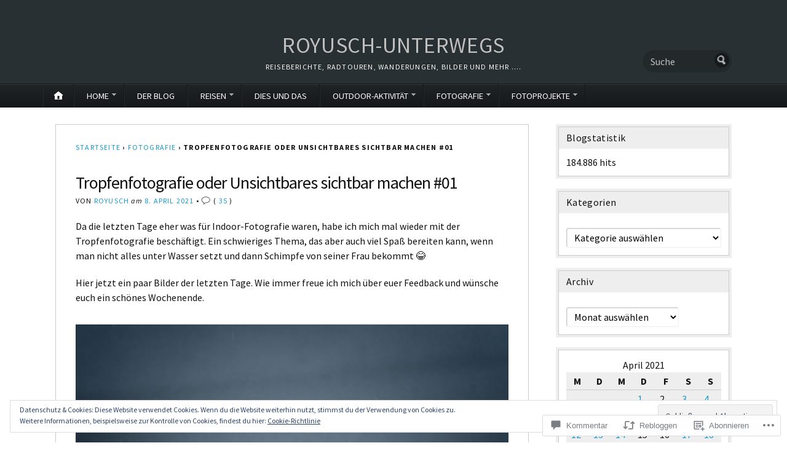

--- FILE ---
content_type: text/html; charset=UTF-8
request_url: https://royusch-unterwegs.com/2021/04/08/tropfenfotografie-oder-unsichtbares-sichtbar-machen-i/?replytocom=6506
body_size: 60210
content:
<!DOCTYPE html>
<html lang="de-DE">
	<head>
		<meta charset="UTF-8" />
		<meta http-equiv="Content-Type" content="text/html; charset=UTF-8" />
		<meta name="viewport" content="width=device-width, initial-scale=1.0" />
		<link rel="profile" href="https://gmpg.org/xfn/11" />
		<link rel="pingback" href="https://royusch-unterwegs.com/xmlrpc.php" />

		<title>Tropfenfotografie oder Unsichtbares sichtbar machen #01 &#8211; ROYUSCH-UNTERWEGS</title>
<script type="text/javascript">
  WebFontConfig = {"google":{"families":["Source+Sans+Pro:r:latin,latin-ext","Source+Sans+Pro:r,i,b,bi:latin,latin-ext"]},"api_url":"https:\/\/fonts-api.wp.com\/css"};
  (function() {
    var wf = document.createElement('script');
    wf.src = '/wp-content/plugins/custom-fonts/js/webfont.js';
    wf.type = 'text/javascript';
    wf.async = 'true';
    var s = document.getElementsByTagName('script')[0];
    s.parentNode.insertBefore(wf, s);
	})();
</script><style id="jetpack-custom-fonts-css">.wf-active h1#logo{font-family:"Source Sans Pro",sans-serif;font-style:normal;font-weight:400}.wf-active body{font-family:"Source Sans Pro",sans-serif}.wf-active h2#description{font-family:"Source Sans Pro",sans-serif;font-style:normal;font-weight:400}.wf-active .nav{font-style:normal;font-weight:400}.wf-active .nav ul li{font-weight:400;font-style:normal}.wf-active #nav-primary li{font-weight:400;font-style:normal}.wf-active #nav-primary li li a{font-style:normal;font-weight:400}.wf-active #nav-lower .nav{font-style:normal;font-weight:400}.wf-active .headlines a, .wf-active .postmetadata, .wf-active .wp-caption, .wf-active h1, .wf-active h2, .wf-active h3, .wf-active h4, .wf-active h5, .wf-active h6, .wf-active nav{font-family:"Source Sans Pro",sans-serif;font-style:normal;font-weight:400}.wf-active h1{font-style:normal;font-weight:400}.wf-active h1.pagetitle{font-style:normal;font-weight:400}.wf-active h1.posttitle{font-style:normal;font-weight:400}.wf-active h2{font-style:normal;font-weight:400}.wf-active h2#description{font-weight:400;font-style:normal}.wf-active .entry h2{font-style:normal;font-weight:400}.wf-active h2.posttitle{font-style:normal;font-weight:400}.wf-active .excerpt-wrap h2.pagetitle, .wf-active .excerpt-wrap h2.posttitle{font-style:normal;font-weight:400}.wf-active #lead-story h2.posttitle{font-style:normal;font-weight:400}.wf-active h3{font-style:normal;font-weight:400}.wf-active .entry h3{font-style:normal;font-weight:400}.wf-active aside h3.widgettitle{font-style:normal;font-weight:400}.wf-active footer h4.widgettitle{font-weight:400;font-style:normal}.wf-active #respond h3, .wf-active h3#comments, .wf-active h3#trackbacks{font-style:normal;font-weight:400}.wf-active #featured-cats h3, .wf-active #recent-posts h3{font-style:normal;font-weight:400}.wf-active h4{font-style:normal;font-weight:400}.wf-active .entry h4{font-style:normal;font-weight:400}.wf-active #recent-excerpts h4{font-style:normal;font-weight:400}.wf-active h5{font-style:normal;font-weight:400}.wf-active .entry h5{font-style:normal;font-weight:400}.wf-active h6, .wf-active .entry h6{font-style:normal;font-weight:400}.wf-active #featured-cats .date{font-weight:400;font-style:normal}.wf-active .headlines{font-weight:400;font-style:normal}.wf-active .headlines a, .wf-active .headlines a:visited{font-style:normal;font-weight:400}.wf-active #related-posts h5, .wf-active p.postmetadata{font-style:normal;font-weight:400}.wf-active .wp-caption{font-style:normal;font-weight:400}</style>
<meta name='robots' content='max-image-preview:large, noindex, follow' />

<!-- Async WordPress.com Remote Login -->
<script id="wpcom_remote_login_js">
var wpcom_remote_login_extra_auth = '';
function wpcom_remote_login_remove_dom_node_id( element_id ) {
	var dom_node = document.getElementById( element_id );
	if ( dom_node ) { dom_node.parentNode.removeChild( dom_node ); }
}
function wpcom_remote_login_remove_dom_node_classes( class_name ) {
	var dom_nodes = document.querySelectorAll( '.' + class_name );
	for ( var i = 0; i < dom_nodes.length; i++ ) {
		dom_nodes[ i ].parentNode.removeChild( dom_nodes[ i ] );
	}
}
function wpcom_remote_login_final_cleanup() {
	wpcom_remote_login_remove_dom_node_classes( "wpcom_remote_login_msg" );
	wpcom_remote_login_remove_dom_node_id( "wpcom_remote_login_key" );
	wpcom_remote_login_remove_dom_node_id( "wpcom_remote_login_validate" );
	wpcom_remote_login_remove_dom_node_id( "wpcom_remote_login_js" );
	wpcom_remote_login_remove_dom_node_id( "wpcom_request_access_iframe" );
	wpcom_remote_login_remove_dom_node_id( "wpcom_request_access_styles" );
}

// Watch for messages back from the remote login
window.addEventListener( "message", function( e ) {
	if ( e.origin === "https://r-login.wordpress.com" ) {
		var data = {};
		try {
			data = JSON.parse( e.data );
		} catch( e ) {
			wpcom_remote_login_final_cleanup();
			return;
		}

		if ( data.msg === 'LOGIN' ) {
			// Clean up the login check iframe
			wpcom_remote_login_remove_dom_node_id( "wpcom_remote_login_key" );

			var id_regex = new RegExp( /^[0-9]+$/ );
			var token_regex = new RegExp( /^.*|.*|.*$/ );
			if (
				token_regex.test( data.token )
				&& id_regex.test( data.wpcomid )
			) {
				// We have everything we need to ask for a login
				var script = document.createElement( "script" );
				script.setAttribute( "id", "wpcom_remote_login_validate" );
				script.src = '/remote-login.php?wpcom_remote_login=validate'
					+ '&wpcomid=' + data.wpcomid
					+ '&token=' + encodeURIComponent( data.token )
					+ '&host=' + window.location.protocol
					+ '//' + window.location.hostname
					+ '&postid=13753'
					+ '&is_singular=1';
				document.body.appendChild( script );
			}

			return;
		}

		// Safari ITP, not logged in, so redirect
		if ( data.msg === 'LOGIN-REDIRECT' ) {
			window.location = 'https://wordpress.com/log-in?redirect_to=' + window.location.href;
			return;
		}

		// Safari ITP, storage access failed, remove the request
		if ( data.msg === 'LOGIN-REMOVE' ) {
			var css_zap = 'html { -webkit-transition: margin-top 1s; transition: margin-top 1s; } /* 9001 */ html { margin-top: 0 !important; } * html body { margin-top: 0 !important; } @media screen and ( max-width: 782px ) { html { margin-top: 0 !important; } * html body { margin-top: 0 !important; } }';
			var style_zap = document.createElement( 'style' );
			style_zap.type = 'text/css';
			style_zap.appendChild( document.createTextNode( css_zap ) );
			document.body.appendChild( style_zap );

			var e = document.getElementById( 'wpcom_request_access_iframe' );
			e.parentNode.removeChild( e );

			document.cookie = 'wordpress_com_login_access=denied; path=/; max-age=31536000';

			return;
		}

		// Safari ITP
		if ( data.msg === 'REQUEST_ACCESS' ) {
			console.log( 'request access: safari' );

			// Check ITP iframe enable/disable knob
			if ( wpcom_remote_login_extra_auth !== 'safari_itp_iframe' ) {
				return;
			}

			// If we are in a "private window" there is no ITP.
			var private_window = false;
			try {
				var opendb = window.openDatabase( null, null, null, null );
			} catch( e ) {
				private_window = true;
			}

			if ( private_window ) {
				console.log( 'private window' );
				return;
			}

			var iframe = document.createElement( 'iframe' );
			iframe.id = 'wpcom_request_access_iframe';
			iframe.setAttribute( 'scrolling', 'no' );
			iframe.setAttribute( 'sandbox', 'allow-storage-access-by-user-activation allow-scripts allow-same-origin allow-top-navigation-by-user-activation' );
			iframe.src = 'https://r-login.wordpress.com/remote-login.php?wpcom_remote_login=request_access&origin=' + encodeURIComponent( data.origin ) + '&wpcomid=' + encodeURIComponent( data.wpcomid );

			var css = 'html { -webkit-transition: margin-top 1s; transition: margin-top 1s; } /* 9001 */ html { margin-top: 46px !important; } * html body { margin-top: 46px !important; } @media screen and ( max-width: 660px ) { html { margin-top: 71px !important; } * html body { margin-top: 71px !important; } #wpcom_request_access_iframe { display: block; height: 71px !important; } } #wpcom_request_access_iframe { border: 0px; height: 46px; position: fixed; top: 0; left: 0; width: 100%; min-width: 100%; z-index: 99999; background: #23282d; } ';

			var style = document.createElement( 'style' );
			style.type = 'text/css';
			style.id = 'wpcom_request_access_styles';
			style.appendChild( document.createTextNode( css ) );
			document.body.appendChild( style );

			document.body.appendChild( iframe );
		}

		if ( data.msg === 'DONE' ) {
			wpcom_remote_login_final_cleanup();
		}
	}
}, false );

// Inject the remote login iframe after the page has had a chance to load
// more critical resources
window.addEventListener( "DOMContentLoaded", function( e ) {
	var iframe = document.createElement( "iframe" );
	iframe.style.display = "none";
	iframe.setAttribute( "scrolling", "no" );
	iframe.setAttribute( "id", "wpcom_remote_login_key" );
	iframe.src = "https://r-login.wordpress.com/remote-login.php"
		+ "?wpcom_remote_login=key"
		+ "&origin=aHR0cHM6Ly9yb3l1c2NoLXVudGVyd2Vncy5jb20%3D"
		+ "&wpcomid=124815824"
		+ "&time=" + Math.floor( Date.now() / 1000 );
	document.body.appendChild( iframe );
}, false );
</script>
<link rel='dns-prefetch' href='//s0.wp.com' />
<link rel='dns-prefetch' href='//widgets.wp.com' />
<link rel='dns-prefetch' href='//wordpress.com' />
<link rel='dns-prefetch' href='//fonts-api.wp.com' />
<link rel="alternate" type="application/rss+xml" title="ROYUSCH-UNTERWEGS &raquo; Feed" href="https://royusch-unterwegs.com/feed/" />
<link rel="alternate" type="application/rss+xml" title="ROYUSCH-UNTERWEGS &raquo; Kommentar-Feed" href="https://royusch-unterwegs.com/comments/feed/" />
<link rel="alternate" type="application/rss+xml" title="ROYUSCH-UNTERWEGS &raquo; Tropfenfotografie oder Unsichtbares sichtbar machen&nbsp;#01 Kommentar-Feed" href="https://royusch-unterwegs.com/2021/04/08/tropfenfotografie-oder-unsichtbares-sichtbar-machen-i/feed/" />
	<script type="text/javascript">
		/* <![CDATA[ */
		function addLoadEvent(func) {
			var oldonload = window.onload;
			if (typeof window.onload != 'function') {
				window.onload = func;
			} else {
				window.onload = function () {
					oldonload();
					func();
				}
			}
		}
		/* ]]> */
	</script>
	<link crossorigin='anonymous' rel='stylesheet' id='all-css-0-1' href='/wp-content/mu-plugins/likes/jetpack-likes.css?m=1743883414i&cssminify=yes' type='text/css' media='all' />
<style id='wp-emoji-styles-inline-css'>

	img.wp-smiley, img.emoji {
		display: inline !important;
		border: none !important;
		box-shadow: none !important;
		height: 1em !important;
		width: 1em !important;
		margin: 0 0.07em !important;
		vertical-align: -0.1em !important;
		background: none !important;
		padding: 0 !important;
	}
/*# sourceURL=wp-emoji-styles-inline-css */
</style>
<link crossorigin='anonymous' rel='stylesheet' id='all-css-2-1' href='/wp-content/plugins/gutenberg-core/v22.2.0/build/styles/block-library/style.css?m=1764855221i&cssminify=yes' type='text/css' media='all' />
<style id='wp-block-library-inline-css'>
.has-text-align-justify {
	text-align:justify;
}
.has-text-align-justify{text-align:justify;}

/*# sourceURL=wp-block-library-inline-css */
</style><style id='wp-block-paragraph-inline-css'>
.is-small-text{font-size:.875em}.is-regular-text{font-size:1em}.is-large-text{font-size:2.25em}.is-larger-text{font-size:3em}.has-drop-cap:not(:focus):first-letter{float:left;font-size:8.4em;font-style:normal;font-weight:100;line-height:.68;margin:.05em .1em 0 0;text-transform:uppercase}body.rtl .has-drop-cap:not(:focus):first-letter{float:none;margin-left:.1em}p.has-drop-cap.has-background{overflow:hidden}:root :where(p.has-background){padding:1.25em 2.375em}:where(p.has-text-color:not(.has-link-color)) a{color:inherit}p.has-text-align-left[style*="writing-mode:vertical-lr"],p.has-text-align-right[style*="writing-mode:vertical-rl"]{rotate:180deg}
/*# sourceURL=/wp-content/plugins/gutenberg-core/v22.2.0/build/styles/block-library/paragraph/style.css */
</style>
<style id='wp-block-image-inline-css'>
.wp-block-image>a,.wp-block-image>figure>a{display:inline-block}.wp-block-image img{box-sizing:border-box;height:auto;max-width:100%;vertical-align:bottom}@media not (prefers-reduced-motion){.wp-block-image img.hide{visibility:hidden}.wp-block-image img.show{animation:show-content-image .4s}}.wp-block-image[style*=border-radius] img,.wp-block-image[style*=border-radius]>a{border-radius:inherit}.wp-block-image.has-custom-border img{box-sizing:border-box}.wp-block-image.aligncenter{text-align:center}.wp-block-image.alignfull>a,.wp-block-image.alignwide>a{width:100%}.wp-block-image.alignfull img,.wp-block-image.alignwide img{height:auto;width:100%}.wp-block-image .aligncenter,.wp-block-image .alignleft,.wp-block-image .alignright,.wp-block-image.aligncenter,.wp-block-image.alignleft,.wp-block-image.alignright{display:table}.wp-block-image .aligncenter>figcaption,.wp-block-image .alignleft>figcaption,.wp-block-image .alignright>figcaption,.wp-block-image.aligncenter>figcaption,.wp-block-image.alignleft>figcaption,.wp-block-image.alignright>figcaption{caption-side:bottom;display:table-caption}.wp-block-image .alignleft{float:left;margin:.5em 1em .5em 0}.wp-block-image .alignright{float:right;margin:.5em 0 .5em 1em}.wp-block-image .aligncenter{margin-left:auto;margin-right:auto}.wp-block-image :where(figcaption){margin-bottom:1em;margin-top:.5em}.wp-block-image.is-style-circle-mask img{border-radius:9999px}@supports ((-webkit-mask-image:none) or (mask-image:none)) or (-webkit-mask-image:none){.wp-block-image.is-style-circle-mask img{border-radius:0;-webkit-mask-image:url('data:image/svg+xml;utf8,<svg viewBox="0 0 100 100" xmlns="http://www.w3.org/2000/svg"><circle cx="50" cy="50" r="50"/></svg>');mask-image:url('data:image/svg+xml;utf8,<svg viewBox="0 0 100 100" xmlns="http://www.w3.org/2000/svg"><circle cx="50" cy="50" r="50"/></svg>');mask-mode:alpha;-webkit-mask-position:center;mask-position:center;-webkit-mask-repeat:no-repeat;mask-repeat:no-repeat;-webkit-mask-size:contain;mask-size:contain}}:root :where(.wp-block-image.is-style-rounded img,.wp-block-image .is-style-rounded img){border-radius:9999px}.wp-block-image figure{margin:0}.wp-lightbox-container{display:flex;flex-direction:column;position:relative}.wp-lightbox-container img{cursor:zoom-in}.wp-lightbox-container img:hover+button{opacity:1}.wp-lightbox-container button{align-items:center;backdrop-filter:blur(16px) saturate(180%);background-color:#5a5a5a40;border:none;border-radius:4px;cursor:zoom-in;display:flex;height:20px;justify-content:center;opacity:0;padding:0;position:absolute;right:16px;text-align:center;top:16px;width:20px;z-index:100}@media not (prefers-reduced-motion){.wp-lightbox-container button{transition:opacity .2s ease}}.wp-lightbox-container button:focus-visible{outline:3px auto #5a5a5a40;outline:3px auto -webkit-focus-ring-color;outline-offset:3px}.wp-lightbox-container button:hover{cursor:pointer;opacity:1}.wp-lightbox-container button:focus{opacity:1}.wp-lightbox-container button:focus,.wp-lightbox-container button:hover,.wp-lightbox-container button:not(:hover):not(:active):not(.has-background){background-color:#5a5a5a40;border:none}.wp-lightbox-overlay{box-sizing:border-box;cursor:zoom-out;height:100vh;left:0;overflow:hidden;position:fixed;top:0;visibility:hidden;width:100%;z-index:100000}.wp-lightbox-overlay .close-button{align-items:center;cursor:pointer;display:flex;justify-content:center;min-height:40px;min-width:40px;padding:0;position:absolute;right:calc(env(safe-area-inset-right) + 16px);top:calc(env(safe-area-inset-top) + 16px);z-index:5000000}.wp-lightbox-overlay .close-button:focus,.wp-lightbox-overlay .close-button:hover,.wp-lightbox-overlay .close-button:not(:hover):not(:active):not(.has-background){background:none;border:none}.wp-lightbox-overlay .lightbox-image-container{height:var(--wp--lightbox-container-height);left:50%;overflow:hidden;position:absolute;top:50%;transform:translate(-50%,-50%);transform-origin:top left;width:var(--wp--lightbox-container-width);z-index:9999999999}.wp-lightbox-overlay .wp-block-image{align-items:center;box-sizing:border-box;display:flex;height:100%;justify-content:center;margin:0;position:relative;transform-origin:0 0;width:100%;z-index:3000000}.wp-lightbox-overlay .wp-block-image img{height:var(--wp--lightbox-image-height);min-height:var(--wp--lightbox-image-height);min-width:var(--wp--lightbox-image-width);width:var(--wp--lightbox-image-width)}.wp-lightbox-overlay .wp-block-image figcaption{display:none}.wp-lightbox-overlay button{background:none;border:none}.wp-lightbox-overlay .scrim{background-color:#fff;height:100%;opacity:.9;position:absolute;width:100%;z-index:2000000}.wp-lightbox-overlay.active{visibility:visible}@media not (prefers-reduced-motion){.wp-lightbox-overlay.active{animation:turn-on-visibility .25s both}.wp-lightbox-overlay.active img{animation:turn-on-visibility .35s both}.wp-lightbox-overlay.show-closing-animation:not(.active){animation:turn-off-visibility .35s both}.wp-lightbox-overlay.show-closing-animation:not(.active) img{animation:turn-off-visibility .25s both}.wp-lightbox-overlay.zoom.active{animation:none;opacity:1;visibility:visible}.wp-lightbox-overlay.zoom.active .lightbox-image-container{animation:lightbox-zoom-in .4s}.wp-lightbox-overlay.zoom.active .lightbox-image-container img{animation:none}.wp-lightbox-overlay.zoom.active .scrim{animation:turn-on-visibility .4s forwards}.wp-lightbox-overlay.zoom.show-closing-animation:not(.active){animation:none}.wp-lightbox-overlay.zoom.show-closing-animation:not(.active) .lightbox-image-container{animation:lightbox-zoom-out .4s}.wp-lightbox-overlay.zoom.show-closing-animation:not(.active) .lightbox-image-container img{animation:none}.wp-lightbox-overlay.zoom.show-closing-animation:not(.active) .scrim{animation:turn-off-visibility .4s forwards}}@keyframes show-content-image{0%{visibility:hidden}99%{visibility:hidden}to{visibility:visible}}@keyframes turn-on-visibility{0%{opacity:0}to{opacity:1}}@keyframes turn-off-visibility{0%{opacity:1;visibility:visible}99%{opacity:0;visibility:visible}to{opacity:0;visibility:hidden}}@keyframes lightbox-zoom-in{0%{transform:translate(calc((-100vw + var(--wp--lightbox-scrollbar-width))/2 + var(--wp--lightbox-initial-left-position)),calc(-50vh + var(--wp--lightbox-initial-top-position))) scale(var(--wp--lightbox-scale))}to{transform:translate(-50%,-50%) scale(1)}}@keyframes lightbox-zoom-out{0%{transform:translate(-50%,-50%) scale(1);visibility:visible}99%{visibility:visible}to{transform:translate(calc((-100vw + var(--wp--lightbox-scrollbar-width))/2 + var(--wp--lightbox-initial-left-position)),calc(-50vh + var(--wp--lightbox-initial-top-position))) scale(var(--wp--lightbox-scale));visibility:hidden}}
/*# sourceURL=/wp-content/plugins/gutenberg-core/v22.2.0/build/styles/block-library/image/style.css */
</style>
<style id='global-styles-inline-css'>
:root{--wp--preset--aspect-ratio--square: 1;--wp--preset--aspect-ratio--4-3: 4/3;--wp--preset--aspect-ratio--3-4: 3/4;--wp--preset--aspect-ratio--3-2: 3/2;--wp--preset--aspect-ratio--2-3: 2/3;--wp--preset--aspect-ratio--16-9: 16/9;--wp--preset--aspect-ratio--9-16: 9/16;--wp--preset--color--black: #000000;--wp--preset--color--cyan-bluish-gray: #abb8c3;--wp--preset--color--white: #ffffff;--wp--preset--color--pale-pink: #f78da7;--wp--preset--color--vivid-red: #cf2e2e;--wp--preset--color--luminous-vivid-orange: #ff6900;--wp--preset--color--luminous-vivid-amber: #fcb900;--wp--preset--color--light-green-cyan: #7bdcb5;--wp--preset--color--vivid-green-cyan: #00d084;--wp--preset--color--pale-cyan-blue: #8ed1fc;--wp--preset--color--vivid-cyan-blue: #0693e3;--wp--preset--color--vivid-purple: #9b51e0;--wp--preset--gradient--vivid-cyan-blue-to-vivid-purple: linear-gradient(135deg,rgb(6,147,227) 0%,rgb(155,81,224) 100%);--wp--preset--gradient--light-green-cyan-to-vivid-green-cyan: linear-gradient(135deg,rgb(122,220,180) 0%,rgb(0,208,130) 100%);--wp--preset--gradient--luminous-vivid-amber-to-luminous-vivid-orange: linear-gradient(135deg,rgb(252,185,0) 0%,rgb(255,105,0) 100%);--wp--preset--gradient--luminous-vivid-orange-to-vivid-red: linear-gradient(135deg,rgb(255,105,0) 0%,rgb(207,46,46) 100%);--wp--preset--gradient--very-light-gray-to-cyan-bluish-gray: linear-gradient(135deg,rgb(238,238,238) 0%,rgb(169,184,195) 100%);--wp--preset--gradient--cool-to-warm-spectrum: linear-gradient(135deg,rgb(74,234,220) 0%,rgb(151,120,209) 20%,rgb(207,42,186) 40%,rgb(238,44,130) 60%,rgb(251,105,98) 80%,rgb(254,248,76) 100%);--wp--preset--gradient--blush-light-purple: linear-gradient(135deg,rgb(255,206,236) 0%,rgb(152,150,240) 100%);--wp--preset--gradient--blush-bordeaux: linear-gradient(135deg,rgb(254,205,165) 0%,rgb(254,45,45) 50%,rgb(107,0,62) 100%);--wp--preset--gradient--luminous-dusk: linear-gradient(135deg,rgb(255,203,112) 0%,rgb(199,81,192) 50%,rgb(65,88,208) 100%);--wp--preset--gradient--pale-ocean: linear-gradient(135deg,rgb(255,245,203) 0%,rgb(182,227,212) 50%,rgb(51,167,181) 100%);--wp--preset--gradient--electric-grass: linear-gradient(135deg,rgb(202,248,128) 0%,rgb(113,206,126) 100%);--wp--preset--gradient--midnight: linear-gradient(135deg,rgb(2,3,129) 0%,rgb(40,116,252) 100%);--wp--preset--font-size--small: 13px;--wp--preset--font-size--medium: 20px;--wp--preset--font-size--large: 36px;--wp--preset--font-size--x-large: 42px;--wp--preset--font-family--albert-sans: 'Albert Sans', sans-serif;--wp--preset--font-family--alegreya: Alegreya, serif;--wp--preset--font-family--arvo: Arvo, serif;--wp--preset--font-family--bodoni-moda: 'Bodoni Moda', serif;--wp--preset--font-family--bricolage-grotesque: 'Bricolage Grotesque', sans-serif;--wp--preset--font-family--cabin: Cabin, sans-serif;--wp--preset--font-family--chivo: Chivo, sans-serif;--wp--preset--font-family--commissioner: Commissioner, sans-serif;--wp--preset--font-family--cormorant: Cormorant, serif;--wp--preset--font-family--courier-prime: 'Courier Prime', monospace;--wp--preset--font-family--crimson-pro: 'Crimson Pro', serif;--wp--preset--font-family--dm-mono: 'DM Mono', monospace;--wp--preset--font-family--dm-sans: 'DM Sans', sans-serif;--wp--preset--font-family--dm-serif-display: 'DM Serif Display', serif;--wp--preset--font-family--domine: Domine, serif;--wp--preset--font-family--eb-garamond: 'EB Garamond', serif;--wp--preset--font-family--epilogue: Epilogue, sans-serif;--wp--preset--font-family--fahkwang: Fahkwang, sans-serif;--wp--preset--font-family--figtree: Figtree, sans-serif;--wp--preset--font-family--fira-sans: 'Fira Sans', sans-serif;--wp--preset--font-family--fjalla-one: 'Fjalla One', sans-serif;--wp--preset--font-family--fraunces: Fraunces, serif;--wp--preset--font-family--gabarito: Gabarito, system-ui;--wp--preset--font-family--ibm-plex-mono: 'IBM Plex Mono', monospace;--wp--preset--font-family--ibm-plex-sans: 'IBM Plex Sans', sans-serif;--wp--preset--font-family--ibarra-real-nova: 'Ibarra Real Nova', serif;--wp--preset--font-family--instrument-serif: 'Instrument Serif', serif;--wp--preset--font-family--inter: Inter, sans-serif;--wp--preset--font-family--josefin-sans: 'Josefin Sans', sans-serif;--wp--preset--font-family--jost: Jost, sans-serif;--wp--preset--font-family--libre-baskerville: 'Libre Baskerville', serif;--wp--preset--font-family--libre-franklin: 'Libre Franklin', sans-serif;--wp--preset--font-family--literata: Literata, serif;--wp--preset--font-family--lora: Lora, serif;--wp--preset--font-family--merriweather: Merriweather, serif;--wp--preset--font-family--montserrat: Montserrat, sans-serif;--wp--preset--font-family--newsreader: Newsreader, serif;--wp--preset--font-family--noto-sans-mono: 'Noto Sans Mono', sans-serif;--wp--preset--font-family--nunito: Nunito, sans-serif;--wp--preset--font-family--open-sans: 'Open Sans', sans-serif;--wp--preset--font-family--overpass: Overpass, sans-serif;--wp--preset--font-family--pt-serif: 'PT Serif', serif;--wp--preset--font-family--petrona: Petrona, serif;--wp--preset--font-family--piazzolla: Piazzolla, serif;--wp--preset--font-family--playfair-display: 'Playfair Display', serif;--wp--preset--font-family--plus-jakarta-sans: 'Plus Jakarta Sans', sans-serif;--wp--preset--font-family--poppins: Poppins, sans-serif;--wp--preset--font-family--raleway: Raleway, sans-serif;--wp--preset--font-family--roboto: Roboto, sans-serif;--wp--preset--font-family--roboto-slab: 'Roboto Slab', serif;--wp--preset--font-family--rubik: Rubik, sans-serif;--wp--preset--font-family--rufina: Rufina, serif;--wp--preset--font-family--sora: Sora, sans-serif;--wp--preset--font-family--source-sans-3: 'Source Sans 3', sans-serif;--wp--preset--font-family--source-serif-4: 'Source Serif 4', serif;--wp--preset--font-family--space-mono: 'Space Mono', monospace;--wp--preset--font-family--syne: Syne, sans-serif;--wp--preset--font-family--texturina: Texturina, serif;--wp--preset--font-family--urbanist: Urbanist, sans-serif;--wp--preset--font-family--work-sans: 'Work Sans', sans-serif;--wp--preset--spacing--20: 0.44rem;--wp--preset--spacing--30: 0.67rem;--wp--preset--spacing--40: 1rem;--wp--preset--spacing--50: 1.5rem;--wp--preset--spacing--60: 2.25rem;--wp--preset--spacing--70: 3.38rem;--wp--preset--spacing--80: 5.06rem;--wp--preset--shadow--natural: 6px 6px 9px rgba(0, 0, 0, 0.2);--wp--preset--shadow--deep: 12px 12px 50px rgba(0, 0, 0, 0.4);--wp--preset--shadow--sharp: 6px 6px 0px rgba(0, 0, 0, 0.2);--wp--preset--shadow--outlined: 6px 6px 0px -3px rgb(255, 255, 255), 6px 6px rgb(0, 0, 0);--wp--preset--shadow--crisp: 6px 6px 0px rgb(0, 0, 0);}:where(.is-layout-flex){gap: 0.5em;}:where(.is-layout-grid){gap: 0.5em;}body .is-layout-flex{display: flex;}.is-layout-flex{flex-wrap: wrap;align-items: center;}.is-layout-flex > :is(*, div){margin: 0;}body .is-layout-grid{display: grid;}.is-layout-grid > :is(*, div){margin: 0;}:where(.wp-block-columns.is-layout-flex){gap: 2em;}:where(.wp-block-columns.is-layout-grid){gap: 2em;}:where(.wp-block-post-template.is-layout-flex){gap: 1.25em;}:where(.wp-block-post-template.is-layout-grid){gap: 1.25em;}.has-black-color{color: var(--wp--preset--color--black) !important;}.has-cyan-bluish-gray-color{color: var(--wp--preset--color--cyan-bluish-gray) !important;}.has-white-color{color: var(--wp--preset--color--white) !important;}.has-pale-pink-color{color: var(--wp--preset--color--pale-pink) !important;}.has-vivid-red-color{color: var(--wp--preset--color--vivid-red) !important;}.has-luminous-vivid-orange-color{color: var(--wp--preset--color--luminous-vivid-orange) !important;}.has-luminous-vivid-amber-color{color: var(--wp--preset--color--luminous-vivid-amber) !important;}.has-light-green-cyan-color{color: var(--wp--preset--color--light-green-cyan) !important;}.has-vivid-green-cyan-color{color: var(--wp--preset--color--vivid-green-cyan) !important;}.has-pale-cyan-blue-color{color: var(--wp--preset--color--pale-cyan-blue) !important;}.has-vivid-cyan-blue-color{color: var(--wp--preset--color--vivid-cyan-blue) !important;}.has-vivid-purple-color{color: var(--wp--preset--color--vivid-purple) !important;}.has-black-background-color{background-color: var(--wp--preset--color--black) !important;}.has-cyan-bluish-gray-background-color{background-color: var(--wp--preset--color--cyan-bluish-gray) !important;}.has-white-background-color{background-color: var(--wp--preset--color--white) !important;}.has-pale-pink-background-color{background-color: var(--wp--preset--color--pale-pink) !important;}.has-vivid-red-background-color{background-color: var(--wp--preset--color--vivid-red) !important;}.has-luminous-vivid-orange-background-color{background-color: var(--wp--preset--color--luminous-vivid-orange) !important;}.has-luminous-vivid-amber-background-color{background-color: var(--wp--preset--color--luminous-vivid-amber) !important;}.has-light-green-cyan-background-color{background-color: var(--wp--preset--color--light-green-cyan) !important;}.has-vivid-green-cyan-background-color{background-color: var(--wp--preset--color--vivid-green-cyan) !important;}.has-pale-cyan-blue-background-color{background-color: var(--wp--preset--color--pale-cyan-blue) !important;}.has-vivid-cyan-blue-background-color{background-color: var(--wp--preset--color--vivid-cyan-blue) !important;}.has-vivid-purple-background-color{background-color: var(--wp--preset--color--vivid-purple) !important;}.has-black-border-color{border-color: var(--wp--preset--color--black) !important;}.has-cyan-bluish-gray-border-color{border-color: var(--wp--preset--color--cyan-bluish-gray) !important;}.has-white-border-color{border-color: var(--wp--preset--color--white) !important;}.has-pale-pink-border-color{border-color: var(--wp--preset--color--pale-pink) !important;}.has-vivid-red-border-color{border-color: var(--wp--preset--color--vivid-red) !important;}.has-luminous-vivid-orange-border-color{border-color: var(--wp--preset--color--luminous-vivid-orange) !important;}.has-luminous-vivid-amber-border-color{border-color: var(--wp--preset--color--luminous-vivid-amber) !important;}.has-light-green-cyan-border-color{border-color: var(--wp--preset--color--light-green-cyan) !important;}.has-vivid-green-cyan-border-color{border-color: var(--wp--preset--color--vivid-green-cyan) !important;}.has-pale-cyan-blue-border-color{border-color: var(--wp--preset--color--pale-cyan-blue) !important;}.has-vivid-cyan-blue-border-color{border-color: var(--wp--preset--color--vivid-cyan-blue) !important;}.has-vivid-purple-border-color{border-color: var(--wp--preset--color--vivid-purple) !important;}.has-vivid-cyan-blue-to-vivid-purple-gradient-background{background: var(--wp--preset--gradient--vivid-cyan-blue-to-vivid-purple) !important;}.has-light-green-cyan-to-vivid-green-cyan-gradient-background{background: var(--wp--preset--gradient--light-green-cyan-to-vivid-green-cyan) !important;}.has-luminous-vivid-amber-to-luminous-vivid-orange-gradient-background{background: var(--wp--preset--gradient--luminous-vivid-amber-to-luminous-vivid-orange) !important;}.has-luminous-vivid-orange-to-vivid-red-gradient-background{background: var(--wp--preset--gradient--luminous-vivid-orange-to-vivid-red) !important;}.has-very-light-gray-to-cyan-bluish-gray-gradient-background{background: var(--wp--preset--gradient--very-light-gray-to-cyan-bluish-gray) !important;}.has-cool-to-warm-spectrum-gradient-background{background: var(--wp--preset--gradient--cool-to-warm-spectrum) !important;}.has-blush-light-purple-gradient-background{background: var(--wp--preset--gradient--blush-light-purple) !important;}.has-blush-bordeaux-gradient-background{background: var(--wp--preset--gradient--blush-bordeaux) !important;}.has-luminous-dusk-gradient-background{background: var(--wp--preset--gradient--luminous-dusk) !important;}.has-pale-ocean-gradient-background{background: var(--wp--preset--gradient--pale-ocean) !important;}.has-electric-grass-gradient-background{background: var(--wp--preset--gradient--electric-grass) !important;}.has-midnight-gradient-background{background: var(--wp--preset--gradient--midnight) !important;}.has-small-font-size{font-size: var(--wp--preset--font-size--small) !important;}.has-medium-font-size{font-size: var(--wp--preset--font-size--medium) !important;}.has-large-font-size{font-size: var(--wp--preset--font-size--large) !important;}.has-x-large-font-size{font-size: var(--wp--preset--font-size--x-large) !important;}.has-albert-sans-font-family{font-family: var(--wp--preset--font-family--albert-sans) !important;}.has-alegreya-font-family{font-family: var(--wp--preset--font-family--alegreya) !important;}.has-arvo-font-family{font-family: var(--wp--preset--font-family--arvo) !important;}.has-bodoni-moda-font-family{font-family: var(--wp--preset--font-family--bodoni-moda) !important;}.has-bricolage-grotesque-font-family{font-family: var(--wp--preset--font-family--bricolage-grotesque) !important;}.has-cabin-font-family{font-family: var(--wp--preset--font-family--cabin) !important;}.has-chivo-font-family{font-family: var(--wp--preset--font-family--chivo) !important;}.has-commissioner-font-family{font-family: var(--wp--preset--font-family--commissioner) !important;}.has-cormorant-font-family{font-family: var(--wp--preset--font-family--cormorant) !important;}.has-courier-prime-font-family{font-family: var(--wp--preset--font-family--courier-prime) !important;}.has-crimson-pro-font-family{font-family: var(--wp--preset--font-family--crimson-pro) !important;}.has-dm-mono-font-family{font-family: var(--wp--preset--font-family--dm-mono) !important;}.has-dm-sans-font-family{font-family: var(--wp--preset--font-family--dm-sans) !important;}.has-dm-serif-display-font-family{font-family: var(--wp--preset--font-family--dm-serif-display) !important;}.has-domine-font-family{font-family: var(--wp--preset--font-family--domine) !important;}.has-eb-garamond-font-family{font-family: var(--wp--preset--font-family--eb-garamond) !important;}.has-epilogue-font-family{font-family: var(--wp--preset--font-family--epilogue) !important;}.has-fahkwang-font-family{font-family: var(--wp--preset--font-family--fahkwang) !important;}.has-figtree-font-family{font-family: var(--wp--preset--font-family--figtree) !important;}.has-fira-sans-font-family{font-family: var(--wp--preset--font-family--fira-sans) !important;}.has-fjalla-one-font-family{font-family: var(--wp--preset--font-family--fjalla-one) !important;}.has-fraunces-font-family{font-family: var(--wp--preset--font-family--fraunces) !important;}.has-gabarito-font-family{font-family: var(--wp--preset--font-family--gabarito) !important;}.has-ibm-plex-mono-font-family{font-family: var(--wp--preset--font-family--ibm-plex-mono) !important;}.has-ibm-plex-sans-font-family{font-family: var(--wp--preset--font-family--ibm-plex-sans) !important;}.has-ibarra-real-nova-font-family{font-family: var(--wp--preset--font-family--ibarra-real-nova) !important;}.has-instrument-serif-font-family{font-family: var(--wp--preset--font-family--instrument-serif) !important;}.has-inter-font-family{font-family: var(--wp--preset--font-family--inter) !important;}.has-josefin-sans-font-family{font-family: var(--wp--preset--font-family--josefin-sans) !important;}.has-jost-font-family{font-family: var(--wp--preset--font-family--jost) !important;}.has-libre-baskerville-font-family{font-family: var(--wp--preset--font-family--libre-baskerville) !important;}.has-libre-franklin-font-family{font-family: var(--wp--preset--font-family--libre-franklin) !important;}.has-literata-font-family{font-family: var(--wp--preset--font-family--literata) !important;}.has-lora-font-family{font-family: var(--wp--preset--font-family--lora) !important;}.has-merriweather-font-family{font-family: var(--wp--preset--font-family--merriweather) !important;}.has-montserrat-font-family{font-family: var(--wp--preset--font-family--montserrat) !important;}.has-newsreader-font-family{font-family: var(--wp--preset--font-family--newsreader) !important;}.has-noto-sans-mono-font-family{font-family: var(--wp--preset--font-family--noto-sans-mono) !important;}.has-nunito-font-family{font-family: var(--wp--preset--font-family--nunito) !important;}.has-open-sans-font-family{font-family: var(--wp--preset--font-family--open-sans) !important;}.has-overpass-font-family{font-family: var(--wp--preset--font-family--overpass) !important;}.has-pt-serif-font-family{font-family: var(--wp--preset--font-family--pt-serif) !important;}.has-petrona-font-family{font-family: var(--wp--preset--font-family--petrona) !important;}.has-piazzolla-font-family{font-family: var(--wp--preset--font-family--piazzolla) !important;}.has-playfair-display-font-family{font-family: var(--wp--preset--font-family--playfair-display) !important;}.has-plus-jakarta-sans-font-family{font-family: var(--wp--preset--font-family--plus-jakarta-sans) !important;}.has-poppins-font-family{font-family: var(--wp--preset--font-family--poppins) !important;}.has-raleway-font-family{font-family: var(--wp--preset--font-family--raleway) !important;}.has-roboto-font-family{font-family: var(--wp--preset--font-family--roboto) !important;}.has-roboto-slab-font-family{font-family: var(--wp--preset--font-family--roboto-slab) !important;}.has-rubik-font-family{font-family: var(--wp--preset--font-family--rubik) !important;}.has-rufina-font-family{font-family: var(--wp--preset--font-family--rufina) !important;}.has-sora-font-family{font-family: var(--wp--preset--font-family--sora) !important;}.has-source-sans-3-font-family{font-family: var(--wp--preset--font-family--source-sans-3) !important;}.has-source-serif-4-font-family{font-family: var(--wp--preset--font-family--source-serif-4) !important;}.has-space-mono-font-family{font-family: var(--wp--preset--font-family--space-mono) !important;}.has-syne-font-family{font-family: var(--wp--preset--font-family--syne) !important;}.has-texturina-font-family{font-family: var(--wp--preset--font-family--texturina) !important;}.has-urbanist-font-family{font-family: var(--wp--preset--font-family--urbanist) !important;}.has-work-sans-font-family{font-family: var(--wp--preset--font-family--work-sans) !important;}
/*# sourceURL=global-styles-inline-css */
</style>

<style id='classic-theme-styles-inline-css'>
/*! This file is auto-generated */
.wp-block-button__link{color:#fff;background-color:#32373c;border-radius:9999px;box-shadow:none;text-decoration:none;padding:calc(.667em + 2px) calc(1.333em + 2px);font-size:1.125em}.wp-block-file__button{background:#32373c;color:#fff;text-decoration:none}
/*# sourceURL=/wp-includes/css/classic-themes.min.css */
</style>
<link crossorigin='anonymous' rel='stylesheet' id='all-css-4-1' href='/_static/??[base64]/zY6Y8lYaua2GnGsMNhtIC+h7ThDM1b9UmLpvl/72Meee38WW3f3rcPr9ujt+S35Kx&cssminify=yes' type='text/css' media='all' />
<link rel='stylesheet' id='verbum-gutenberg-css-css' href='https://widgets.wp.com/verbum-block-editor/block-editor.css?ver=1738686361' media='all' />
<link crossorigin='anonymous' rel='stylesheet' id='all-css-6-1' href='/_static/??/wp-content/mu-plugins/comment-likes/css/comment-likes.css,/i/noticons/noticons.css?m=1436783281j&cssminify=yes' type='text/css' media='all' />
<link rel='stylesheet' id='opti-fonts-css' href='https://fonts-api.wp.com/css?family=Merriweather%3A400%2C700&#038;subset=latin%2Clatin-ext&#038;display=swap&#038;ver=1.0' media='all' />
<link crossorigin='anonymous' rel='stylesheet' id='all-css-8-1' href='/_static/??/wp-content/themes/premium/opti/style.css,/wp-content/mu-plugins/jetpack-plugin/moon/_inc/genericons/genericons/genericons.css?m=1753284714j&cssminify=yes' type='text/css' media='all' />
<link crossorigin='anonymous' rel='stylesheet' id='print-css-9-1' href='/wp-content/themes/premium/opti/css/print.css?m=1438009084i&cssminify=yes' type='text/css' media='print' />
<link crossorigin='anonymous' rel='stylesheet' id='all-css-10-1' href='/_static/??-eJzTLy/QTc7PK0nNK9HPLdUtyClNz8wr1i9KTcrJTwcy0/WTi5G5ekCujj52Temp+bo5+cmJJZn5eSgc3bScxMwikFb7XFtDE1NLExMLc0OTLACohS2q&cssminify=yes' type='text/css' media='all' />
<style id='jetpack-global-styles-frontend-style-inline-css'>
:root { --font-headings: unset; --font-base: unset; --font-headings-default: -apple-system,BlinkMacSystemFont,"Segoe UI",Roboto,Oxygen-Sans,Ubuntu,Cantarell,"Helvetica Neue",sans-serif; --font-base-default: -apple-system,BlinkMacSystemFont,"Segoe UI",Roboto,Oxygen-Sans,Ubuntu,Cantarell,"Helvetica Neue",sans-serif;}
/*# sourceURL=jetpack-global-styles-frontend-style-inline-css */
</style>
<link crossorigin='anonymous' rel='stylesheet' id='all-css-12-1' href='/_static/??-eJyNjcEKwjAQRH/IuFRT6kX8FNkmS5K6yQY3Qfx7bfEiXrwM82B4A49qnJRGpUHupnIPqSgs1Cq624chi6zhO5OCRryTR++fW00l7J3qDv43XVNxoOISsmEJol/wY2uR8vs3WggsM/I6uOTzMI3Hw8lOg11eUT1JKA==&cssminify=yes' type='text/css' media='all' />
<style>#masthead { background:#293033; }
#masthead #logo a { color:#bfbfbf; }
#masthead h2 { color:#ffffff; }
#nav-primary { background:#background: #15181a;background: -moz-linear-gradient(top,  #1f2426 0%, #15181a 100%);background: -webkit-gradient(linear, left top, left bottom, color-stop(0%,#1f2426), color-stop(100%,#15181a));background: -webkit-linear-gradient(top, #1f2426 0%, #15181a 100%);background: -o-linear-gradient(top, #1f2426 0%,#15181a 100%);background: -ms-linear-gradient(top, #1f2426 0%,#15181a 100%);background: linear-gradient(to bottom, #1f2426 0%,#15181a 100%);; border-color:#15181a }
#nav-primary li:hover, #nav-primary li.current-cat { background-color: #15181a; }
#nav-primary .current-menu-item > a, #nav-primary .current-cat > a { border-top-color:#1899cb; }
#nav-primary li { border-right-color:#15181a; border-left-color:#23292b; }
#nav-primary .current-menu-item { background-color:#15181a; color:#bfbfbf; }
#nav-primary .current-menu-item > a, #nav-primary .current-cat > a { border-color:#8ccde6; color:#bfbfbf; }
#masthead input.searchfield { background:#23292b; color:#bfbfbf; }
#masthead input.searchfield::-webkit-input-placeholder { color:#bfbfbf; }
#masthead input.searchfield::-moz-placeholder { color:#bfbfbf; }
#masthead input.searchfield:-moz-placeholder { color:#bfbfbf; }
#masthead input.searchfield:-ms-placeholder { color:#bfbfbf; }
#masthead input.searchfield:focus, #masthead input.searchfield:hover { background:#1f2426; color:#bfbfbf; }
#masthead input.searchfield::-webkit-input-placeholder, #masthead input.searchfield::-moz-placeholder { color:#bfbfbf; }
a, a:visited { color:#1899cb; }
footer { color:#bfbfbf; background:#15181a; }
footer a, footer a:visited { color:#52b3d8; }
#footer-wrap { border-color:#0a0c0d; }
#featured-cats h5 { background:#eaebeb; border-color:#95989a; }
#featured-cats h5 a, #featured-cats h5 a:visited { color:#000000; }</style><script type="text/javascript" id="opti-script-main-js-extra">
/* <![CDATA[ */
var js_i18n = {"menu":"Men\u00fc"};
//# sourceURL=opti-script-main-js-extra
/* ]]> */
</script>
<script type="text/javascript" id="wpcom-actionbar-placeholder-js-extra">
/* <![CDATA[ */
var actionbardata = {"siteID":"124815824","postID":"13753","siteURL":"https://royusch-unterwegs.com","xhrURL":"https://royusch-unterwegs.com/wp-admin/admin-ajax.php","nonce":"761f12cbc2","isLoggedIn":"","statusMessage":"","subsEmailDefault":"instantly","proxyScriptUrl":"https://s0.wp.com/wp-content/js/wpcom-proxy-request.js?m=1513050504i&amp;ver=20211021","shortlink":"https://wp.me/p8rIis-3zP","i18n":{"followedText":"Neue Beitr\u00e4ge von dieser Website erscheinen nun in deinem \u003Ca href=\"https://wordpress.com/reader\"\u003EReader\u003C/a\u003E","foldBar":"Diese Leiste einklappen","unfoldBar":"Diese Leiste aufklappen","shortLinkCopied":"Kurzlink in Zwischenablage kopiert"}};
//# sourceURL=wpcom-actionbar-placeholder-js-extra
/* ]]> */
</script>
<script type="text/javascript" id="jetpack-mu-wpcom-settings-js-before">
/* <![CDATA[ */
var JETPACK_MU_WPCOM_SETTINGS = {"assetsUrl":"https://s0.wp.com/wp-content/mu-plugins/jetpack-mu-wpcom-plugin/moon/jetpack_vendor/automattic/jetpack-mu-wpcom/src/build/"};
//# sourceURL=jetpack-mu-wpcom-settings-js-before
/* ]]> */
</script>
<script crossorigin='anonymous' type='text/javascript'  src='/_static/??-eJyNjlsOAiEMRTckMGp8fRh3MHsg2IwllCKU0dm9aDT653y1ybmnt+aWlOMoEMX4YnIQlTLfJ+3LwjSG0YV6hvKE/lohT++hCePfkCIcshX4DX/a5ALUlJSBsJLhJPj1NYRGo9igHVPi2PYy80KG0oSCI/R2xMEK8txysq8/T3Rc7lbdZt1t9wf/APqabQg='></script>
<script type="text/javascript" id="rlt-proxy-js-after">
/* <![CDATA[ */
	rltInitialize( {"token":null,"iframeOrigins":["https:\/\/widgets.wp.com"]} );
//# sourceURL=rlt-proxy-js-after
/* ]]> */
</script>
<link rel="EditURI" type="application/rsd+xml" title="RSD" href="https://royusch.wordpress.com/xmlrpc.php?rsd" />
<meta name="generator" content="WordPress.com" />
<link rel="canonical" href="https://royusch-unterwegs.com/2021/04/08/tropfenfotografie-oder-unsichtbares-sichtbar-machen-i/" />
<link rel='shortlink' href='https://wp.me/p8rIis-3zP' />
<link rel="alternate" type="application/json+oembed" href="https://public-api.wordpress.com/oembed/?format=json&amp;url=https%3A%2F%2Froyusch-unterwegs.com%2F2021%2F04%2F08%2Ftropfenfotografie-oder-unsichtbares-sichtbar-machen-i%2F&amp;for=wpcom-auto-discovery" /><link rel="alternate" type="application/xml+oembed" href="https://public-api.wordpress.com/oembed/?format=xml&amp;url=https%3A%2F%2Froyusch-unterwegs.com%2F2021%2F04%2F08%2Ftropfenfotografie-oder-unsichtbares-sichtbar-machen-i%2F&amp;for=wpcom-auto-discovery" />
<!-- Jetpack Open Graph Tags -->
<meta property="og:type" content="article" />
<meta property="og:title" content="Tropfenfotografie oder Unsichtbares sichtbar machen #01" />
<meta property="og:url" content="https://royusch-unterwegs.com/2021/04/08/tropfenfotografie-oder-unsichtbares-sichtbar-machen-i/" />
<meta property="og:description" content="Da die letzten Tage eher was für Indoor-Fotografie waren, habe ich mich mal wieder mit der Tropfenfotografie beschäftigt. Ein schwieriges Thema, das aber auch viel Spaß bereiten kann, wenn man nich…" />
<meta property="article:published_time" content="2021-04-08T06:00:00+00:00" />
<meta property="article:modified_time" content="2023-01-03T16:44:39+00:00" />
<meta property="og:site_name" content="ROYUSCH-UNTERWEGS" />
<meta property="og:image" content="https://i0.wp.com/royusch-unterwegs.com/wp-content/uploads/2021/04/dsc0345.jpg?fit=1200%2C1200&#038;ssl=1" />
<meta property="og:image:width" content="1200" />
<meta property="og:image:height" content="1200" />
<meta property="og:image:alt" content="" />
<meta property="og:locale" content="de_DE" />
<meta property="article:publisher" content="https://www.facebook.com/WordPresscom" />
<meta name="twitter:text:title" content="Tropfenfotografie oder Unsichtbares sichtbar machen&nbsp;#01" />
<meta name="twitter:image" content="https://i0.wp.com/royusch-unterwegs.com/wp-content/uploads/2021/04/dsc0345.jpg?fit=1200%2C1200&#038;ssl=1&#038;w=640" />
<meta name="twitter:card" content="summary_large_image" />

<!-- End Jetpack Open Graph Tags -->
<link rel="search" type="application/opensearchdescription+xml" href="https://royusch-unterwegs.com/osd.xml" title="ROYUSCH-UNTERWEGS" />
<link rel="search" type="application/opensearchdescription+xml" href="https://s1.wp.com/opensearch.xml" title="WordPress.com" />
<meta name="description" content="Da die letzten Tage eher was für Indoor-Fotografie waren, habe ich mich mal wieder mit der Tropfenfotografie beschäftigt. Ein schwieriges Thema, das aber auch viel Spaß bereiten kann, wenn man nicht alles unter Wasser setzt und dann Schimpfe von seiner Frau bekommt 😂 Hier jetzt ein paar Bilder der letzten Tage. Wie immer freue ich&hellip;" />
<link rel="icon" href="https://royusch-unterwegs.com/wp-content/uploads/2018/01/cropped-logo_test2.jpg?w=32" sizes="32x32" />
<link rel="icon" href="https://royusch-unterwegs.com/wp-content/uploads/2018/01/cropped-logo_test2.jpg?w=192" sizes="192x192" />
<link rel="apple-touch-icon" href="https://royusch-unterwegs.com/wp-content/uploads/2018/01/cropped-logo_test2.jpg?w=180" />
<meta name="msapplication-TileImage" content="https://royusch-unterwegs.com/wp-content/uploads/2018/01/cropped-logo_test2.jpg?w=270" />
			<link rel="stylesheet" id="custom-css-css" type="text/css" href="https://s0.wp.com/?custom-css=1&#038;csblog=8rIis&#038;cscache=6&#038;csrev=6" />
					<!--[if lt IE 9]><script src="https://s0.wp.com/wp-content/themes/premium/opti/js/html5.js?m=1409568080i" type="text/javascript"></script><![endif]-->
	<link crossorigin='anonymous' rel='stylesheet' id='all-css-0-3' href='/_static/??-eJydjM0KwjAMx1/IGqaTeREfRWoXRte0CUtK8e3dwYknEW//zx80cYGLYTHI1QnVKRaFGU18SC8PmbnALZYAd+KQFLRFwWUfVHfwOyHzWAkVgl+4KtJ7tAX/AlscJzQFY3HCuiq1B+E33HbBuracIjryDQyzkDf8AFzzpRtOx8O5H7p+fgJD83Kf&cssminify=yes' type='text/css' media='all' />
</head>

	<body class="wp-singular post-template-default single single-post postid-13753 single-format-standard wp-embed-responsive wp-theme-premiumopti customizer-styles-applied jetpack-reblog-enabled custom-colors" data-breakpoint="1023">
		
		<section class="container hfeed">
			<header id="masthead" role="banner">
			
				<section class="row">
				<a href="https://royusch-unterwegs.com/" class="site-logo-link" rel="home" itemprop="url"></a>					<hgroup id="branding">
						<h1 id="logo" class="site-title">
							<a href="https://royusch-unterwegs.com/" title="Startseite">ROYUSCH-UNTERWEGS</a>
						</h1>
												<h2 id="description" class="site-description">
							Reiseberichte, Radtouren, Wanderungen, Bilder und mehr &#8230;.						</h2>
											</hgroup>
<form method="get" class="searchform" action="https://royusch-unterwegs.com/">
	<input type="text" value="" name="s" class="searchfield" placeholder="Suche" />
	<input type="image" src="https://s0.wp.com/wp-content/themes/premium/opti/images/magnify.png?m=1351293178i" class="searchsubmit" />
</form>
				</section>
				<nav class="menu" id="nav-primary">
					<section class="row clearfloat">
						<div class="menu-primary-container"><ul id="menu-primary" class="nav"><li class="home menu-item"><a href="https://royusch-unterwegs.com/"><span class="genericon genericon-home"></span><span class="screen-reader">Startseite</span></a></li><li id="menu-item-8" class="menu-item menu-item-type-custom menu-item-object-custom menu-item-has-children menu-item-8"><a href="/">Home</a>
<ul class="sub-menu">
	<li id="menu-item-9" class="menu-item menu-item-type-post_type menu-item-object-page menu-item-9"><a href="https://royusch-unterwegs.com/ueber/">Über diese Blog-Seite</a></li>
	<li id="menu-item-4362" class="menu-item menu-item-type-post_type menu-item-object-page menu-item-4362"><a href="https://royusch-unterwegs.com/kontakt-2/">Kontakt &amp; Impressum</a></li>
</ul>
</li>
<li id="menu-item-12839" class="menu-item menu-item-type-post_type menu-item-object-page menu-item-12839"><a href="https://royusch-unterwegs.com/blog/">Der Blog</a></li>
<li id="menu-item-3934" class="menu-item menu-item-type-taxonomy menu-item-object-category menu-item-has-children menu-item-3934"><a href="https://royusch-unterwegs.com/category/reisen/">Reisen</a>
<ul class="sub-menu">
	<li id="menu-item-4494" class="menu-item menu-item-type-taxonomy menu-item-object-category menu-item-4494"><a href="https://royusch-unterwegs.com/category/reisen/antarktis/">Antarktis</a></li>
	<li id="menu-item-5111" class="menu-item menu-item-type-taxonomy menu-item-object-category menu-item-has-children menu-item-5111"><a href="https://royusch-unterwegs.com/category/reisen/asien/">Asien</a>
	<ul class="sub-menu">
		<li id="menu-item-3949" class="menu-item menu-item-type-taxonomy menu-item-object-category menu-item-3949"><a href="https://royusch-unterwegs.com/category/reisen/asien/japan/">Japan</a></li>
	</ul>
</li>
	<li id="menu-item-8669" class="menu-item menu-item-type-taxonomy menu-item-object-category menu-item-has-children menu-item-8669"><a href="https://royusch-unterwegs.com/category/reisen/europa/">Europa</a>
	<ul class="sub-menu">
		<li id="menu-item-18885" class="menu-item menu-item-type-taxonomy menu-item-object-category menu-item-18885"><a href="https://royusch-unterwegs.com/category/reisen/europa/danemark/">Dänemark</a></li>
		<li id="menu-item-18883" class="menu-item menu-item-type-taxonomy menu-item-object-category menu-item-18883"><a href="https://royusch-unterwegs.com/category/reisen/europa/island/">Island</a></li>
		<li id="menu-item-8670" class="menu-item menu-item-type-taxonomy menu-item-object-category menu-item-8670"><a href="https://royusch-unterwegs.com/category/reisen/europa/lappland/">Lappland</a></li>
		<li id="menu-item-18882" class="menu-item menu-item-type-taxonomy menu-item-object-category menu-item-18882"><a href="https://royusch-unterwegs.com/category/reisen/europa/norwegen/">Norwegen</a></li>
		<li id="menu-item-22059" class="menu-item menu-item-type-taxonomy menu-item-object-category menu-item-22059"><a href="https://royusch-unterwegs.com/category/reisen/europa/flusskreuzfahrt-donau/">Flusskreuzfahrt Donau</a></li>
		<li id="menu-item-18884" class="menu-item menu-item-type-taxonomy menu-item-object-category menu-item-18884"><a href="https://royusch-unterwegs.com/category/reisen/europa/schottland/">Schottland</a></li>
		<li id="menu-item-23552" class="menu-item menu-item-type-taxonomy menu-item-object-category menu-item-23552"><a href="https://royusch-unterwegs.com/category/reisen/europa/spanien/">Spanien</a></li>
	</ul>
</li>
	<li id="menu-item-4033" class="menu-item menu-item-type-taxonomy menu-item-object-category menu-item-has-children menu-item-4033"><a href="https://royusch-unterwegs.com/category/reisen/nordamerika/">Nordamerika</a>
	<ul class="sub-menu">
		<li id="menu-item-3935" class="menu-item menu-item-type-taxonomy menu-item-object-category menu-item-has-children menu-item-3935"><a href="https://royusch-unterwegs.com/category/reisen/nordamerika/kanada/">Kanada</a>
		<ul class="sub-menu">
			<li id="menu-item-4035" class="menu-item menu-item-type-taxonomy menu-item-object-category menu-item-4035"><a href="https://royusch-unterwegs.com/category/reisen/nordamerika/kanada/alberta/">Alberta</a></li>
			<li id="menu-item-4034" class="menu-item menu-item-type-taxonomy menu-item-object-category menu-item-4034"><a href="https://royusch-unterwegs.com/category/reisen/nordamerika/kanada/british-columbia/">British Columbia</a></li>
		</ul>
</li>
		<li id="menu-item-3955" class="menu-item menu-item-type-taxonomy menu-item-object-category menu-item-has-children menu-item-3955"><a href="https://royusch-unterwegs.com/category/reisen/nordamerika/usa/">USA</a>
		<ul class="sub-menu">
			<li id="menu-item-4513" class="menu-item menu-item-type-taxonomy menu-item-object-category menu-item-4513"><a href="https://royusch-unterwegs.com/category/reisen/nordamerika/usa/arizona/">Arizona</a></li>
			<li id="menu-item-3937" class="menu-item menu-item-type-taxonomy menu-item-object-category menu-item-3937"><a href="https://royusch-unterwegs.com/category/reisen/nordamerika/usa/colorado/">Colorado</a></li>
			<li id="menu-item-3936" class="menu-item menu-item-type-taxonomy menu-item-object-category menu-item-3936"><a href="https://royusch-unterwegs.com/category/reisen/nordamerika/usa/new-mexico/">New Mexico</a></li>
			<li id="menu-item-5109" class="menu-item menu-item-type-taxonomy menu-item-object-category menu-item-5109"><a href="https://royusch-unterwegs.com/category/reisen/nordamerika/usa/texas/">Texas</a></li>
			<li id="menu-item-4380" class="menu-item menu-item-type-taxonomy menu-item-object-category menu-item-4380"><a href="https://royusch-unterwegs.com/category/reisen/nordamerika/usa/utah/">Utah</a></li>
		</ul>
</li>
	</ul>
</li>
	<li id="menu-item-16488" class="menu-item menu-item-type-taxonomy menu-item-object-category menu-item-has-children menu-item-16488"><a href="https://royusch-unterwegs.com/category/reisen/suedamerika/">Südamerika</a>
	<ul class="sub-menu">
		<li id="menu-item-16485" class="menu-item menu-item-type-taxonomy menu-item-object-category menu-item-16485"><a href="https://royusch-unterwegs.com/category/reisen/chile/">Chile</a></li>
	</ul>
</li>
</ul>
</li>
<li id="menu-item-12194" class="menu-item menu-item-type-taxonomy menu-item-object-category menu-item-12194"><a href="https://royusch-unterwegs.com/category/dies-und-das/">Dies und Das</a></li>
<li id="menu-item-6604" class="menu-item menu-item-type-taxonomy menu-item-object-category menu-item-has-children menu-item-6604"><a href="https://royusch-unterwegs.com/category/outdoor-aktivitaet/">Outdoor-Aktivität</a>
<ul class="sub-menu">
	<li id="menu-item-6605" class="menu-item menu-item-type-taxonomy menu-item-object-category menu-item-6605"><a href="https://royusch-unterwegs.com/category/outdoor-aktivitaet/wanderungen/">Wanderungen</a></li>
	<li id="menu-item-6606" class="menu-item menu-item-type-taxonomy menu-item-object-category menu-item-6606"><a href="https://royusch-unterwegs.com/category/outdoor-aktivitaet/fahrradtouren/">Fahrradtouren</a></li>
</ul>
</li>
<li id="menu-item-4102" class="menu-item menu-item-type-taxonomy menu-item-object-category current-post-ancestor current-menu-parent current-post-parent menu-item-has-children menu-item-4102"><a href="https://royusch-unterwegs.com/category/fotografie/">Fotografie</a>
<ul class="sub-menu">
	<li id="menu-item-25820" class="menu-item menu-item-type-taxonomy menu-item-object-category menu-item-25820"><a href="https://royusch-unterwegs.com/category/fotografie/astrofotografie/">Astrofotografie</a></li>
	<li id="menu-item-12153" class="menu-item menu-item-type-taxonomy menu-item-object-category menu-item-12153"><a href="https://royusch-unterwegs.com/category/fotografie/bauwerke/">Bauwerke</a></li>
	<li id="menu-item-9105" class="menu-item menu-item-type-taxonomy menu-item-object-category menu-item-9105"><a href="https://royusch-unterwegs.com/category/fotografie/bildcomposing/">Bildcomposing</a></li>
	<li id="menu-item-12203" class="menu-item menu-item-type-taxonomy menu-item-object-category menu-item-12203"><a href="https://royusch-unterwegs.com/category/fotografie/experimente/">Experimente</a></li>
	<li id="menu-item-12200" class="menu-item menu-item-type-taxonomy menu-item-object-category menu-item-12200"><a href="https://royusch-unterwegs.com/category/fotografie/flora-und-fauna/">Flora und Fauna</a></li>
	<li id="menu-item-12193" class="menu-item menu-item-type-taxonomy menu-item-object-category menu-item-12193"><a href="https://royusch-unterwegs.com/category/fotografie/glaskugelfotografie/">Glaskugelfotografie</a></li>
	<li id="menu-item-12201" class="menu-item menu-item-type-taxonomy menu-item-object-category menu-item-12201"><a href="https://royusch-unterwegs.com/category/fotografie/kunstfotografie/">Kunstfotografie</a></li>
	<li id="menu-item-9501" class="menu-item menu-item-type-taxonomy menu-item-object-category menu-item-9501"><a href="https://royusch-unterwegs.com/category/fotografie/langzeitbelichtung/">Langzeitbelichtung</a></li>
	<li id="menu-item-12199" class="menu-item menu-item-type-taxonomy menu-item-object-category menu-item-12199"><a href="https://royusch-unterwegs.com/category/fotografie/landschaftsfotografie/">Landschaftsfotografie</a></li>
	<li id="menu-item-12124" class="menu-item menu-item-type-taxonomy menu-item-object-category menu-item-12124"><a href="https://royusch-unterwegs.com/category/fotografie/makrofotografie/">Makrofotografie</a></li>
	<li id="menu-item-12202" class="menu-item menu-item-type-taxonomy menu-item-object-category menu-item-12202"><a href="https://royusch-unterwegs.com/category/fotografie/nachtfotografie/">Nachtfotografie</a></li>
	<li id="menu-item-8908" class="menu-item menu-item-type-taxonomy menu-item-object-category menu-item-8908"><a href="https://royusch-unterwegs.com/category/fotografie/panorama/">Panorama</a></li>
	<li id="menu-item-12123" class="menu-item menu-item-type-taxonomy menu-item-object-category menu-item-12123"><a href="https://royusch-unterwegs.com/category/fotografie/s-w-fotografie/">S/W &#8211; Fotografie</a></li>
	<li id="menu-item-16182" class="menu-item menu-item-type-taxonomy menu-item-object-category menu-item-16182"><a href="https://royusch-unterwegs.com/category/fotografie/s-w-plus-fotografie/">S/W Plus &#8211; Fotografie</a></li>
	<li id="menu-item-19609" class="menu-item menu-item-type-taxonomy menu-item-object-category current-post-ancestor current-menu-parent current-post-parent menu-item-19609"><a href="https://royusch-unterwegs.com/category/fotografie/tropfenfotografie/">Tropfenfotografie</a></li>
</ul>
</li>
<li id="menu-item-12149" class="menu-item menu-item-type-taxonomy menu-item-object-category menu-item-has-children menu-item-12149"><a href="https://royusch-unterwegs.com/category/fotoprojekte/">Fotoprojekte</a>
<ul class="sub-menu">
	<li id="menu-item-16224" class="menu-item menu-item-type-taxonomy menu-item-object-category menu-item-16224"><a href="https://royusch-unterwegs.com/category/fotoprojekt-2019/">Fotoprojekt 2019</a></li>
	<li id="menu-item-12652" class="menu-item menu-item-type-taxonomy menu-item-object-category menu-item-12652"><a href="https://royusch-unterwegs.com/category/fotoprojekt-2020/">Fotoprojekt 2020</a></li>
	<li id="menu-item-12647" class="menu-item menu-item-type-taxonomy menu-item-object-category menu-item-12647"><a href="https://royusch-unterwegs.com/category/fotoprojekt-2021/">Fotoprojekt 2021</a></li>
	<li id="menu-item-18886" class="menu-item menu-item-type-taxonomy menu-item-object-category menu-item-18886"><a href="https://royusch-unterwegs.com/category/fotoprojekt-2022/">Fotoprojekt 2022</a></li>
	<li id="menu-item-20324" class="menu-item menu-item-type-taxonomy menu-item-object-category menu-item-20324"><a href="https://royusch-unterwegs.com/category/fotoprojekt-2023/">Fotoprojekt 2023</a></li>
	<li id="menu-item-27182" class="menu-item menu-item-type-taxonomy menu-item-object-category menu-item-27182"><a href="https://royusch-unterwegs.com/category/fotoprojekt-2024/">Fotoprojekt 2024</a></li>
	<li id="menu-item-27183" class="menu-item menu-item-type-taxonomy menu-item-object-category menu-item-27183"><a href="https://royusch-unterwegs.com/category/fotoprojekt-2025/">Fotoprojekt 2025</a></li>
	<li id="menu-item-27181" class="menu-item menu-item-type-taxonomy menu-item-object-category menu-item-27181"><a href="https://royusch-unterwegs.com/category/fotoprojekt-2026/">Fotoprojekt 2026</a></li>
	<li id="menu-item-21660" class="menu-item menu-item-type-taxonomy menu-item-object-category menu-item-21660"><a href="https://royusch-unterwegs.com/category/fotoprojekt-minnas-nachwuchs/">Fotoprojekt Minnas Nachwuchs</a></li>
	<li id="menu-item-20327" class="menu-item menu-item-type-taxonomy menu-item-object-category menu-item-20327"><a href="https://royusch-unterwegs.com/category/fotoprojekt-fotofreitag-2/">Fotoprojekt #fotofreitag</a></li>
</ul>
</li>
</ul></div>					</section>
				</nav>
			</header>

			
			<section class="wrapper">

				<section id="main">
<section class="row">
	<div class="eightcol">
<p class="breadcrumbs postmetadata"><a href="https://royusch-unterwegs.com" class="breadcrumbLevel_1">Startseite</a> <b>&rsaquo;</b> <a href="https://royusch-unterwegs.com/tag/fotografie/" class="breadcrumbLevel_2">Fotografie</a> <b>&rsaquo;</b> <strong class="breadcrumbLevel_3">Tropfenfotografie oder Unsichtbares sichtbar machen&nbsp;#01</strong></p><article id="post-13753" class="post-13753 post type-post status-publish format-standard has-post-thumbnail hentry category-fotografie category-tropfenfotografie tag-drop-photography tag-fotografie tag-photography tag-tropfenfotografie odd">

	<h1 class="posttitle">
		Tropfenfotografie oder Unsichtbares sichtbar machen&nbsp;#01 	</h1>

	<p class="postmetadata">
<span class="byline">Von <span class="author vcard"><a class="url fn n" href="https://royusch-unterwegs.com/author/royusch/" title="Zeige alle Beiträge von ROYUSCH" rel="author">ROYUSCH</a></span></span> <em>am</em> <a href="https://royusch-unterwegs.com/2021/04/08/tropfenfotografie-oder-unsichtbares-sichtbar-machen-i/" title="8:00" rel="bookmark"><time class="entry-date" datetime="2021-04-08T08:00:00+02:00">8. April 2021</time></a>	&bull; <span class="commentcount">( <a href="https://royusch-unterwegs.com/2021/04/08/tropfenfotografie-oder-unsichtbares-sichtbar-machen-i/#comments" class="comments_link" >35</a> )</span>
</p>

	<section class="entry">

<p>Da die letzten Tage eher was für Indoor-Fotografie waren, habe ich mich mal wieder mit der Tropfenfotografie beschäftigt. Ein schwieriges Thema, das aber auch viel Spaß bereiten kann, wenn man nicht alles unter Wasser setzt und dann Schimpfe von seiner Frau bekommt 😂 </p>



<p>Hier jetzt ein paar Bilder der letzten Tage. Wie immer freue ich mich über euer Feedback und wünsche euch ein schönes Wochenende.</p>


<div class="wp-block-image">
<figure class="aligncenter size-full"><a href="https://royusch-unterwegs.com/wp-content/uploads/2021/04/dsc0339.jpg"><img data-attachment-id="13760" data-permalink="https://royusch-unterwegs.com/_dsc0339/" data-orig-file="https://royusch-unterwegs.com/wp-content/uploads/2021/04/dsc0339.jpg" data-orig-size="1224,1224" data-comments-opened="1" data-image-meta="{&quot;aperture&quot;:&quot;16&quot;,&quot;credit&quot;:&quot;Roland Schreiber&quot;,&quot;camera&quot;:&quot;ILCE-6000&quot;,&quot;caption&quot;:&quot;&quot;,&quot;created_timestamp&quot;:&quot;1617884945&quot;,&quot;copyright&quot;:&quot;@ royusch-unterwegs&quot;,&quot;focal_length&quot;:&quot;90&quot;,&quot;iso&quot;:&quot;6400&quot;,&quot;shutter_speed&quot;:&quot;0.005&quot;,&quot;title&quot;:&quot;&quot;,&quot;orientation&quot;:&quot;0&quot;}" data-image-title="" data-image-description="" data-image-caption="" data-medium-file="https://royusch-unterwegs.com/wp-content/uploads/2021/04/dsc0339.jpg?w=300" data-large-file="https://royusch-unterwegs.com/wp-content/uploads/2021/04/dsc0339.jpg?w=700" width="1224" height="1224" src="https://royusch-unterwegs.com/wp-content/uploads/2021/04/dsc0339.jpg" alt="" class="wp-image-13760" srcset="https://royusch-unterwegs.com/wp-content/uploads/2021/04/dsc0339.jpg 1224w, https://royusch-unterwegs.com/wp-content/uploads/2021/04/dsc0339.jpg?w=150&amp;h=150 150w, https://royusch-unterwegs.com/wp-content/uploads/2021/04/dsc0339.jpg?w=300&amp;h=300 300w, https://royusch-unterwegs.com/wp-content/uploads/2021/04/dsc0339.jpg?w=768&amp;h=768 768w, https://royusch-unterwegs.com/wp-content/uploads/2021/04/dsc0339.jpg?w=1024&amp;h=1024 1024w" sizes="(max-width: 1224px) 100vw, 1224px" /></a></figure>
</div>

<div class="wp-block-image">
<figure class="aligncenter size-full"><a href="https://royusch-unterwegs.com/wp-content/uploads/2021/04/dsc0345.jpg"><img data-attachment-id="13761" data-permalink="https://royusch-unterwegs.com/_dsc0345/" data-orig-file="https://royusch-unterwegs.com/wp-content/uploads/2021/04/dsc0345.jpg" data-orig-size="1224,1224" data-comments-opened="1" data-image-meta="{&quot;aperture&quot;:&quot;16&quot;,&quot;credit&quot;:&quot;Roland Schreiber&quot;,&quot;camera&quot;:&quot;ILCE-6000&quot;,&quot;caption&quot;:&quot;&quot;,&quot;created_timestamp&quot;:&quot;1617885102&quot;,&quot;copyright&quot;:&quot;@ royusch-unterwegs&quot;,&quot;focal_length&quot;:&quot;90&quot;,&quot;iso&quot;:&quot;6400&quot;,&quot;shutter_speed&quot;:&quot;0.005&quot;,&quot;title&quot;:&quot;&quot;,&quot;orientation&quot;:&quot;0&quot;}" data-image-title="" data-image-description="" data-image-caption="" data-medium-file="https://royusch-unterwegs.com/wp-content/uploads/2021/04/dsc0345.jpg?w=300" data-large-file="https://royusch-unterwegs.com/wp-content/uploads/2021/04/dsc0345.jpg?w=700" width="1224" height="1224" src="https://royusch-unterwegs.com/wp-content/uploads/2021/04/dsc0345.jpg" alt="" class="wp-image-13761" srcset="https://royusch-unterwegs.com/wp-content/uploads/2021/04/dsc0345.jpg 1224w, https://royusch-unterwegs.com/wp-content/uploads/2021/04/dsc0345.jpg?w=150&amp;h=150 150w, https://royusch-unterwegs.com/wp-content/uploads/2021/04/dsc0345.jpg?w=300&amp;h=300 300w, https://royusch-unterwegs.com/wp-content/uploads/2021/04/dsc0345.jpg?w=768&amp;h=768 768w, https://royusch-unterwegs.com/wp-content/uploads/2021/04/dsc0345.jpg?w=1024&amp;h=1024 1024w" sizes="(max-width: 1224px) 100vw, 1224px" /></a></figure>
</div>

<div class="wp-block-image">
<figure class="aligncenter size-full"><a href="https://royusch-unterwegs.com/wp-content/uploads/2021/04/dsc0332.jpg"><img data-attachment-id="13759" data-permalink="https://royusch-unterwegs.com/_dsc0332/" data-orig-file="https://royusch-unterwegs.com/wp-content/uploads/2021/04/dsc0332.jpg" data-orig-size="1224,1224" data-comments-opened="1" data-image-meta="{&quot;aperture&quot;:&quot;16&quot;,&quot;credit&quot;:&quot;Roland Schreiber&quot;,&quot;camera&quot;:&quot;ILCE-6000&quot;,&quot;caption&quot;:&quot;&quot;,&quot;created_timestamp&quot;:&quot;1617884795&quot;,&quot;copyright&quot;:&quot;@ royusch-unterwegs&quot;,&quot;focal_length&quot;:&quot;90&quot;,&quot;iso&quot;:&quot;6400&quot;,&quot;shutter_speed&quot;:&quot;0.005&quot;,&quot;title&quot;:&quot;&quot;,&quot;orientation&quot;:&quot;0&quot;}" data-image-title="" data-image-description="" data-image-caption="" data-medium-file="https://royusch-unterwegs.com/wp-content/uploads/2021/04/dsc0332.jpg?w=300" data-large-file="https://royusch-unterwegs.com/wp-content/uploads/2021/04/dsc0332.jpg?w=700" width="1224" height="1224" src="https://royusch-unterwegs.com/wp-content/uploads/2021/04/dsc0332.jpg" alt="" class="wp-image-13759" srcset="https://royusch-unterwegs.com/wp-content/uploads/2021/04/dsc0332.jpg 1224w, https://royusch-unterwegs.com/wp-content/uploads/2021/04/dsc0332.jpg?w=150&amp;h=150 150w, https://royusch-unterwegs.com/wp-content/uploads/2021/04/dsc0332.jpg?w=300&amp;h=300 300w, https://royusch-unterwegs.com/wp-content/uploads/2021/04/dsc0332.jpg?w=768&amp;h=768 768w, https://royusch-unterwegs.com/wp-content/uploads/2021/04/dsc0332.jpg?w=1024&amp;h=1024 1024w" sizes="(max-width: 1224px) 100vw, 1224px" /></a></figure>
</div>

<div class="wp-block-image">
<figure class="aligncenter size-full"><a href="https://royusch-unterwegs.com/wp-content/uploads/2021/04/dsc0313.jpg"><img data-attachment-id="13758" data-permalink="https://royusch-unterwegs.com/_dsc0313/" data-orig-file="https://royusch-unterwegs.com/wp-content/uploads/2021/04/dsc0313.jpg" data-orig-size="1224,1224" data-comments-opened="1" data-image-meta="{&quot;aperture&quot;:&quot;11&quot;,&quot;credit&quot;:&quot;Roland Schreiber&quot;,&quot;camera&quot;:&quot;ILCE-6000&quot;,&quot;caption&quot;:&quot;&quot;,&quot;created_timestamp&quot;:&quot;1617884394&quot;,&quot;copyright&quot;:&quot;@ royusch-unterwegs&quot;,&quot;focal_length&quot;:&quot;90&quot;,&quot;iso&quot;:&quot;4000&quot;,&quot;shutter_speed&quot;:&quot;0.005&quot;,&quot;title&quot;:&quot;&quot;,&quot;orientation&quot;:&quot;0&quot;}" data-image-title="" data-image-description="" data-image-caption="" data-medium-file="https://royusch-unterwegs.com/wp-content/uploads/2021/04/dsc0313.jpg?w=300" data-large-file="https://royusch-unterwegs.com/wp-content/uploads/2021/04/dsc0313.jpg?w=700" loading="lazy" width="1224" height="1224" src="https://royusch-unterwegs.com/wp-content/uploads/2021/04/dsc0313.jpg" alt="" class="wp-image-13758" srcset="https://royusch-unterwegs.com/wp-content/uploads/2021/04/dsc0313.jpg 1224w, https://royusch-unterwegs.com/wp-content/uploads/2021/04/dsc0313.jpg?w=150&amp;h=150 150w, https://royusch-unterwegs.com/wp-content/uploads/2021/04/dsc0313.jpg?w=300&amp;h=300 300w, https://royusch-unterwegs.com/wp-content/uploads/2021/04/dsc0313.jpg?w=768&amp;h=768 768w, https://royusch-unterwegs.com/wp-content/uploads/2021/04/dsc0313.jpg?w=1024&amp;h=1024 1024w" sizes="(max-width: 1224px) 100vw, 1224px" /></a></figure>
</div>


<p><strong>Zum Vergrößern Foto bitte anklicken !</strong></p>
<div id="jp-post-flair" class="sharedaddy sd-like-enabled sd-sharing-enabled"><div class="sharedaddy sd-sharing-enabled"><div class="robots-nocontent sd-block sd-social sd-social-icon-text sd-sharing"><h3 class="sd-title">Teilen mit:</h3><div class="sd-content"><ul><li class="share-facebook"><a rel="nofollow noopener noreferrer"
				data-shared="sharing-facebook-13753"
				class="share-facebook sd-button share-icon"
				href="https://royusch-unterwegs.com/2021/04/08/tropfenfotografie-oder-unsichtbares-sichtbar-machen-i/?share=facebook"
				target="_blank"
				aria-labelledby="sharing-facebook-13753"
				>
				<span id="sharing-facebook-13753" hidden>Auf Facebook teilen (Wird in neuem Fenster geöffnet)</span>
				<span>Facebook</span>
			</a></li><li class="share-email"><a rel="nofollow noopener noreferrer"
				data-shared="sharing-email-13753"
				class="share-email sd-button share-icon"
				href="mailto:?subject=%5BGeteilter%20Beitrag%5D%20Tropfenfotografie%20oder%20Unsichtbares%20sichtbar%20machen%20%2301&#038;body=https%3A%2F%2Froyusch-unterwegs.com%2F2021%2F04%2F08%2Ftropfenfotografie-oder-unsichtbares-sichtbar-machen-i%2F&#038;share=email"
				target="_blank"
				aria-labelledby="sharing-email-13753"
				data-email-share-error-title="Hast du deinen E-Mail-Anbieter eingerichtet?" data-email-share-error-text="Wenn du Probleme mit dem Teilen per E-Mail hast, ist die E-Mail möglicherweise nicht für deinen Browser eingerichtet. Du musst die neue E-Mail-Einrichtung möglicherweise selbst vornehmen." data-email-share-nonce="0679adef51" data-email-share-track-url="https://royusch-unterwegs.com/2021/04/08/tropfenfotografie-oder-unsichtbares-sichtbar-machen-i/?share=email">
				<span id="sharing-email-13753" hidden>Email a link to a friend (Wird in neuem Fenster geöffnet)</span>
				<span>E-Mail</span>
			</a></li><li class="share-jetpack-whatsapp"><a rel="nofollow noopener noreferrer"
				data-shared="sharing-whatsapp-13753"
				class="share-jetpack-whatsapp sd-button share-icon"
				href="https://royusch-unterwegs.com/2021/04/08/tropfenfotografie-oder-unsichtbares-sichtbar-machen-i/?share=jetpack-whatsapp"
				target="_blank"
				aria-labelledby="sharing-whatsapp-13753"
				>
				<span id="sharing-whatsapp-13753" hidden>Auf WhatsApp teilen (Wird in neuem Fenster geöffnet)</span>
				<span>WhatsApp</span>
			</a></li><li class="share-end"></li></ul></div></div></div><div class='sharedaddy sd-block sd-like jetpack-likes-widget-wrapper jetpack-likes-widget-unloaded' id='like-post-wrapper-124815824-13753-696f6b63d1bb6' data-src='//widgets.wp.com/likes/index.html?ver=20260120#blog_id=124815824&amp;post_id=13753&amp;origin=royusch.wordpress.com&amp;obj_id=124815824-13753-696f6b63d1bb6&amp;domain=royusch-unterwegs.com' data-name='like-post-frame-124815824-13753-696f6b63d1bb6' data-title='Liken oder rebloggen'><div class='likes-widget-placeholder post-likes-widget-placeholder' style='height: 55px;'><span class='button'><span>Gefällt mir</span></span> <span class='loading'>Wird geladen …</span></div><span class='sd-text-color'></span><a class='sd-link-color'></a></div></div><hr class="sep content-end pagination-start" /><div class="postnav left">&lsaquo; <a href="https://royusch-unterwegs.com/2021/04/07/s-w-am-mittwoch-14-21/" rel="prev">S/W am Mittwoch&nbsp;#45</a></div><div class="postnav right"><a href="https://royusch-unterwegs.com/2021/04/10/fur-alle-nestgucker/" rel="next">Für alle Nestgucker&#8230;</a> &rsaquo;</div><hr class="sep pagination-end taxonomies-start" /><p class="post-taxonomies post-taxonomies-categories">Kategorien:<a href="https://royusch-unterwegs.com/category/fotografie/" rel="category tag">Fotografie</a>, <a href="https://royusch-unterwegs.com/category/fotografie/tropfenfotografie/" rel="category tag">Tropfenfotografie</a></p><p class="post-taxonomies post-taxonomies-tags">Schlagwörter:<a href="https://royusch-unterwegs.com/tag/drop-photography/" rel="tag">Drop Photography</a>, <a href="https://royusch-unterwegs.com/tag/fotografie/" rel="tag">Fotografie</a>, <a href="https://royusch-unterwegs.com/tag/photography/" rel="tag">Photography</a>, <a href="https://royusch-unterwegs.com/tag/tropfenfotografie/" rel="tag">Tropfenfotografie</a></p>				<section id="related-posts">

					<h5 class="widgettitle">Verwandte Beiträge</h5>

					<ul>
							<li class="related-1">
								<a class="dark" href="https://royusch-unterwegs.com/2025/04/03/black-white-fotoprojekt-2025-april/">
<img width="105" height="85" src="https://royusch-unterwegs.com/wp-content/uploads/2024/12/dsc2290-2.jpg?w=105&amp;h=85&amp;crop=1" class="attachment-opti-post-loop size-opti-post-loop wp-post-image" alt="" decoding="async" loading="lazy" srcset="https://royusch-unterwegs.com/wp-content/uploads/2024/12/dsc2290-2.jpg?w=105&amp;h=85&amp;crop=1 105w, https://royusch-unterwegs.com/wp-content/uploads/2024/12/dsc2290-2.jpg?w=210&amp;h=170&amp;crop=1 210w, https://royusch-unterwegs.com/wp-content/uploads/2024/12/dsc2290-2.jpg?w=150&amp;h=121&amp;crop=1 150w" sizes="(max-width: 105px) 100vw, 105px" data-attachment-id="25070" data-permalink="https://royusch-unterwegs.com/_dsc2290-2-2/" data-orig-file="https://royusch-unterwegs.com/wp-content/uploads/2024/12/dsc2290-2.jpg" data-orig-size="1224,816" data-comments-opened="1" data-image-meta="{&quot;aperture&quot;:&quot;11&quot;,&quot;credit&quot;:&quot;Roland Schreiber&quot;,&quot;camera&quot;:&quot;ILCE-7M4&quot;,&quot;caption&quot;:&quot;&quot;,&quot;created_timestamp&quot;:&quot;1718633271&quot;,&quot;copyright&quot;:&quot;@ royusch-unterwegs&quot;,&quot;focal_length&quot;:&quot;90&quot;,&quot;iso&quot;:&quot;100&quot;,&quot;shutter_speed&quot;:&quot;0.008&quot;,&quot;title&quot;:&quot;&quot;,&quot;orientation&quot;:&quot;0&quot;}" data-image-title="" data-image-description="" data-image-caption="" data-medium-file="https://royusch-unterwegs.com/wp-content/uploads/2024/12/dsc2290-2.jpg?w=300" data-large-file="https://royusch-unterwegs.com/wp-content/uploads/2024/12/dsc2290-2.jpg?w=700" />Black &amp; White Fotoprojekt&nbsp;2025-April								</a>
							</li>
							<li class="related-2">
								<a class="dark" href="https://royusch-unterwegs.com/2024/06/21/tropfenfotografie-oder-unsichtbares-sichtbar-machen-15/">
<img width="105" height="85" src="https://royusch-unterwegs.com/wp-content/uploads/2024/06/dsc2290-1.jpg?w=105&amp;h=85&amp;crop=1" class="attachment-opti-post-loop size-opti-post-loop wp-post-image" alt="" decoding="async" loading="lazy" srcset="https://royusch-unterwegs.com/wp-content/uploads/2024/06/dsc2290-1.jpg?w=105&amp;h=85&amp;crop=1 105w, https://royusch-unterwegs.com/wp-content/uploads/2024/06/dsc2290-1.jpg?w=210&amp;h=170&amp;crop=1 210w, https://royusch-unterwegs.com/wp-content/uploads/2024/06/dsc2290-1.jpg?w=150&amp;h=121&amp;crop=1 150w" sizes="(max-width: 105px) 100vw, 105px" data-attachment-id="24068" data-permalink="https://royusch-unterwegs.com/_dsc2290-2/" data-orig-file="https://royusch-unterwegs.com/wp-content/uploads/2024/06/dsc2290-1.jpg" data-orig-size="1224,816" data-comments-opened="1" data-image-meta="{&quot;aperture&quot;:&quot;11&quot;,&quot;credit&quot;:&quot;Roland Schreiber&quot;,&quot;camera&quot;:&quot;ILCE-7M4&quot;,&quot;caption&quot;:&quot;&quot;,&quot;created_timestamp&quot;:&quot;1718633271&quot;,&quot;copyright&quot;:&quot;@ royusch-unterwegs&quot;,&quot;focal_length&quot;:&quot;90&quot;,&quot;iso&quot;:&quot;100&quot;,&quot;shutter_speed&quot;:&quot;0.008&quot;,&quot;title&quot;:&quot;&quot;,&quot;orientation&quot;:&quot;0&quot;}" data-image-title="" data-image-description="" data-image-caption="" data-medium-file="https://royusch-unterwegs.com/wp-content/uploads/2024/06/dsc2290-1.jpg?w=300" data-large-file="https://royusch-unterwegs.com/wp-content/uploads/2024/06/dsc2290-1.jpg?w=700" />Tropfenfotografie oder Unsichtbares sichtbar machen&nbsp;#15								</a>
							</li>
							<li class="related-3">
								<a class="dark" href="https://royusch-unterwegs.com/2024/06/19/tropfenfotografie-oder-unsichtbares-sichtbar-machen-14/">
<img width="105" height="85" src="https://royusch-unterwegs.com/wp-content/uploads/2024/06/dsc2080.jpg?w=105&amp;h=85&amp;crop=1" class="attachment-opti-post-loop size-opti-post-loop wp-post-image" alt="" decoding="async" loading="lazy" srcset="https://royusch-unterwegs.com/wp-content/uploads/2024/06/dsc2080.jpg?w=105&amp;h=85&amp;crop=1 105w, https://royusch-unterwegs.com/wp-content/uploads/2024/06/dsc2080.jpg?w=210&amp;h=170&amp;crop=1 210w, https://royusch-unterwegs.com/wp-content/uploads/2024/06/dsc2080.jpg?w=150&amp;h=121&amp;crop=1 150w" sizes="(max-width: 105px) 100vw, 105px" data-attachment-id="24043" data-permalink="https://royusch-unterwegs.com/_dsc2080/" data-orig-file="https://royusch-unterwegs.com/wp-content/uploads/2024/06/dsc2080.jpg" data-orig-size="1224,816" data-comments-opened="1" data-image-meta="{&quot;aperture&quot;:&quot;11&quot;,&quot;credit&quot;:&quot;Roland Schreiber&quot;,&quot;camera&quot;:&quot;ILCE-7M4&quot;,&quot;caption&quot;:&quot;&quot;,&quot;created_timestamp&quot;:&quot;1717594758&quot;,&quot;copyright&quot;:&quot;@ royusch-unterwegs&quot;,&quot;focal_length&quot;:&quot;90&quot;,&quot;iso&quot;:&quot;100&quot;,&quot;shutter_speed&quot;:&quot;0.008&quot;,&quot;title&quot;:&quot;&quot;,&quot;orientation&quot;:&quot;0&quot;}" data-image-title="" data-image-description="" data-image-caption="" data-medium-file="https://royusch-unterwegs.com/wp-content/uploads/2024/06/dsc2080.jpg?w=300" data-large-file="https://royusch-unterwegs.com/wp-content/uploads/2024/06/dsc2080.jpg?w=700" />Tropfenfotografie oder Unsichtbares sichtbar machen&nbsp;#14								</a>
							</li>
							<li class="related-4">
								<a class="dark" href="https://royusch-unterwegs.com/2024/06/14/unsichtbares-zum-wochenausklang/">
<img width="105" height="85" src="https://royusch-unterwegs.com/wp-content/uploads/2024/06/dsc2061.jpg?w=105&amp;h=85&amp;crop=1" class="attachment-opti-post-loop size-opti-post-loop wp-post-image" alt="" decoding="async" loading="lazy" srcset="https://royusch-unterwegs.com/wp-content/uploads/2024/06/dsc2061.jpg?w=105&amp;h=85&amp;crop=1 105w, https://royusch-unterwegs.com/wp-content/uploads/2024/06/dsc2061.jpg?w=210&amp;h=170&amp;crop=1 210w, https://royusch-unterwegs.com/wp-content/uploads/2024/06/dsc2061.jpg?w=150&amp;h=121&amp;crop=1 150w" sizes="(max-width: 105px) 100vw, 105px" data-attachment-id="24017" data-permalink="https://royusch-unterwegs.com/_dsc2061/" data-orig-file="https://royusch-unterwegs.com/wp-content/uploads/2024/06/dsc2061.jpg" data-orig-size="1224,816" data-comments-opened="1" data-image-meta="{&quot;aperture&quot;:&quot;11&quot;,&quot;credit&quot;:&quot;Roland Schreiber&quot;,&quot;camera&quot;:&quot;ILCE-7M4&quot;,&quot;caption&quot;:&quot;&quot;,&quot;created_timestamp&quot;:&quot;1717594441&quot;,&quot;copyright&quot;:&quot;@ royusch-unterwegs&quot;,&quot;focal_length&quot;:&quot;90&quot;,&quot;iso&quot;:&quot;100&quot;,&quot;shutter_speed&quot;:&quot;0.008&quot;,&quot;title&quot;:&quot;&quot;,&quot;orientation&quot;:&quot;0&quot;}" data-image-title="" data-image-description="" data-image-caption="" data-medium-file="https://royusch-unterwegs.com/wp-content/uploads/2024/06/dsc2061.jpg?w=300" data-large-file="https://royusch-unterwegs.com/wp-content/uploads/2024/06/dsc2061.jpg?w=700" />Unsichtbares zum Wochenausklang								</a>
							</li>
					</ul>

				</section>
	</section>
</article>
<ul id="pagination">
	<li id="older">
			</li>
	<li id="newer">
			</li>
</ul>
	<h3 id="comments">
1 Antwort		<a href="#respond" title="Hinterlasse einen Kommentar &rsaquo;"></a>
	</h3>
	<ol class="commentlist" id="singlecomments">
			<li class="comment byuser comment-author-tobohme even thread-even depth-1" id="li-comment-7352">
		<div id="comment-7352" class="comment-wrapper">
			<div class="comment-author vcard clearfloat">
				<img referrerpolicy="no-referrer" alt='Avatar von Tobias' src='https://2.gravatar.com/avatar/2e43c24f986a351ca950015033a8d126cd1164abb9c233651aacc0e0308c8682?s=42&#038;d=identicon&#038;r=G' srcset='https://2.gravatar.com/avatar/2e43c24f986a351ca950015033a8d126cd1164abb9c233651aacc0e0308c8682?s=42&#038;d=identicon&#038;r=G 1x, https://2.gravatar.com/avatar/2e43c24f986a351ca950015033a8d126cd1164abb9c233651aacc0e0308c8682?s=63&#038;d=identicon&#038;r=G 1.5x, https://2.gravatar.com/avatar/2e43c24f986a351ca950015033a8d126cd1164abb9c233651aacc0e0308c8682?s=84&#038;d=identicon&#038;r=G 2x, https://2.gravatar.com/avatar/2e43c24f986a351ca950015033a8d126cd1164abb9c233651aacc0e0308c8682?s=126&#038;d=identicon&#038;r=G 3x, https://2.gravatar.com/avatar/2e43c24f986a351ca950015033a8d126cd1164abb9c233651aacc0e0308c8682?s=168&#038;d=identicon&#038;r=G 4x' class='avatar avatar-42' height='42' width='42' loading='lazy' decoding='async' />				<div class="commentmetadata">
					<cite class="fn"><a href="http://fotografie.tobiasohme.de" class="url" rel="ugc external nofollow">Tobias</a></cite>					<div class="comment-date">
						<a href="https://royusch-unterwegs.com/2021/04/08/tropfenfotografie-oder-unsichtbares-sichtbar-machen-i/#comment-7352">
							13. Mai 2021 &bull; 17:43						</a>
											</div>
				</div>
			</div>
<p>Sehr schön &#8211; das habe ich mir<br />
auch schon lange vorgenommen. Hast du mit einer speziellen Vorrichtung gearbeitet, um die Tropfen auszulösen?</p>
<p id="comment-like-7352" data-liked=comment-not-liked class="comment-likes comment-not-liked"><a href="https://royusch-unterwegs.com/2021/04/08/tropfenfotografie-oder-unsichtbares-sichtbar-machen-i/?like_comment=7352&#038;_wpnonce=5ecb2e7e11" class="comment-like-link needs-login" rel="nofollow" data-blog="124815824"><span>Like</span></a><span id="comment-like-count-7352" class="comment-like-feedback">Gefällt <a href="#" class="view-likers" data-like-count="1">1 Person</a></span></p>
			<div class="reply">
<a rel="nofollow" class="comment-reply-link" href="https://royusch-unterwegs.com/2021/04/08/tropfenfotografie-oder-unsichtbares-sichtbar-machen-i/?replytocom=7352#respond" data-commentid="7352" data-postid="13753" data-belowelement="comment-7352" data-respondelement="respond" data-replyto="Antworte auf Tobias" aria-label="Antworte auf Tobias">Antworten &darr;</a>			</div>
		</div>
<ul class="children">
	<li class="comment byuser comment-author-royusch bypostauthor odd alt depth-2" id="li-comment-7353">
		<div id="comment-7353" class="comment-wrapper">
			<div class="comment-author vcard clearfloat">
				<img referrerpolicy="no-referrer" alt='Avatar von ROYUSCH' src='https://0.gravatar.com/avatar/966fcf42de50ce803dccc7cc7f42fd2dea62a943aa9d5e7fa1bacbd2b3ffbf1d?s=42&#038;d=identicon&#038;r=G' srcset='https://0.gravatar.com/avatar/966fcf42de50ce803dccc7cc7f42fd2dea62a943aa9d5e7fa1bacbd2b3ffbf1d?s=42&#038;d=identicon&#038;r=G 1x, https://0.gravatar.com/avatar/966fcf42de50ce803dccc7cc7f42fd2dea62a943aa9d5e7fa1bacbd2b3ffbf1d?s=63&#038;d=identicon&#038;r=G 1.5x, https://0.gravatar.com/avatar/966fcf42de50ce803dccc7cc7f42fd2dea62a943aa9d5e7fa1bacbd2b3ffbf1d?s=84&#038;d=identicon&#038;r=G 2x, https://0.gravatar.com/avatar/966fcf42de50ce803dccc7cc7f42fd2dea62a943aa9d5e7fa1bacbd2b3ffbf1d?s=126&#038;d=identicon&#038;r=G 3x, https://0.gravatar.com/avatar/966fcf42de50ce803dccc7cc7f42fd2dea62a943aa9d5e7fa1bacbd2b3ffbf1d?s=168&#038;d=identicon&#038;r=G 4x' class='avatar avatar-42' height='42' width='42' loading='lazy' decoding='async' />				<div class="commentmetadata">
					<cite class="fn"><a href="http://royusch-unterwegs.com" class="url" rel="ugc">ROYUSCH</a></cite>					<div class="comment-date">
						<a href="https://royusch-unterwegs.com/2021/04/08/tropfenfotografie-oder-unsichtbares-sichtbar-machen-i/#comment-7353">
							13. Mai 2021 &bull; 18:35						</a>
											</div>
				</div>
			</div>
<p>Vielen Dank 😊<br />
Ja ich habe mit einem Miops Splash gearbeitet.</p>
<p id="comment-like-7353" data-liked=comment-not-liked class="comment-likes comment-not-liked"><a href="https://royusch-unterwegs.com/2021/04/08/tropfenfotografie-oder-unsichtbares-sichtbar-machen-i/?like_comment=7353&#038;_wpnonce=4dccd45451" class="comment-like-link needs-login" rel="nofollow" data-blog="124815824"><span>Like</span></a><span id="comment-like-count-7353" class="comment-like-feedback">Gefällt <a href="#" class="view-likers" data-like-count="1">1 Person</a></span></p>
			<div class="reply">
<a rel="nofollow" class="comment-reply-link" href="https://royusch-unterwegs.com/2021/04/08/tropfenfotografie-oder-unsichtbares-sichtbar-machen-i/?replytocom=7353#respond" data-commentid="7353" data-postid="13753" data-belowelement="comment-7353" data-respondelement="respond" data-replyto="Antworte auf ROYUSCH" aria-label="Antworte auf ROYUSCH">Antworten &darr;</a>			</div>
		</div>
</li><!-- #comment-## -->
</ul><!-- .children -->
</li><!-- #comment-## -->
	<li class="comment byuser comment-author-mannisfotobude even thread-odd thread-alt depth-1" id="li-comment-6564">
		<div id="comment-6564" class="comment-wrapper">
			<div class="comment-author vcard clearfloat">
				<img referrerpolicy="no-referrer" alt='Avatar von mannisfotobude' src='https://1.gravatar.com/avatar/dfd2caa8ad5982b3201fd463d7bcf8baf5003ae3496c213bc31ecb46f52e8a8f?s=42&#038;d=identicon&#038;r=G' srcset='https://1.gravatar.com/avatar/dfd2caa8ad5982b3201fd463d7bcf8baf5003ae3496c213bc31ecb46f52e8a8f?s=42&#038;d=identicon&#038;r=G 1x, https://1.gravatar.com/avatar/dfd2caa8ad5982b3201fd463d7bcf8baf5003ae3496c213bc31ecb46f52e8a8f?s=63&#038;d=identicon&#038;r=G 1.5x, https://1.gravatar.com/avatar/dfd2caa8ad5982b3201fd463d7bcf8baf5003ae3496c213bc31ecb46f52e8a8f?s=84&#038;d=identicon&#038;r=G 2x, https://1.gravatar.com/avatar/dfd2caa8ad5982b3201fd463d7bcf8baf5003ae3496c213bc31ecb46f52e8a8f?s=126&#038;d=identicon&#038;r=G 3x, https://1.gravatar.com/avatar/dfd2caa8ad5982b3201fd463d7bcf8baf5003ae3496c213bc31ecb46f52e8a8f?s=168&#038;d=identicon&#038;r=G 4x' class='avatar avatar-42' height='42' width='42' loading='lazy' decoding='async' />				<div class="commentmetadata">
					<cite class="fn"><a href="http://mannisfotobude.wordpress.com" class="url" rel="ugc external nofollow">mannisfotobude</a></cite>					<div class="comment-date">
						<a href="https://royusch-unterwegs.com/2021/04/08/tropfenfotografie-oder-unsichtbares-sichtbar-machen-i/#comment-6564">
							11. April 2021 &bull; 18:37						</a>
											</div>
				</div>
			</div>
<p>der Beitrag ist mir durch die Lappen !!!! Super und das vorletzte ist mein Foto !!! Sehr gut</p>
<p id="comment-like-6564" data-liked=comment-not-liked class="comment-likes comment-not-liked"><a href="https://royusch-unterwegs.com/2021/04/08/tropfenfotografie-oder-unsichtbares-sichtbar-machen-i/?like_comment=6564&#038;_wpnonce=ec7a0a6031" class="comment-like-link needs-login" rel="nofollow" data-blog="124815824"><span>Like</span></a><span id="comment-like-count-6564" class="comment-like-feedback">Gefällt <a href="#" class="view-likers" data-like-count="1">1 Person</a></span></p>
			<div class="reply">
<a rel="nofollow" class="comment-reply-link" href="https://royusch-unterwegs.com/2021/04/08/tropfenfotografie-oder-unsichtbares-sichtbar-machen-i/?replytocom=6564#respond" data-commentid="6564" data-postid="13753" data-belowelement="comment-6564" data-respondelement="respond" data-replyto="Antworte auf mannisfotobude" aria-label="Antworte auf mannisfotobude">Antworten &darr;</a>			</div>
		</div>
<ul class="children">
	<li class="comment byuser comment-author-royusch bypostauthor odd alt depth-2" id="li-comment-6566">
		<div id="comment-6566" class="comment-wrapper">
			<div class="comment-author vcard clearfloat">
				<img referrerpolicy="no-referrer" alt='Avatar von ROYUSCH' src='https://0.gravatar.com/avatar/966fcf42de50ce803dccc7cc7f42fd2dea62a943aa9d5e7fa1bacbd2b3ffbf1d?s=42&#038;d=identicon&#038;r=G' srcset='https://0.gravatar.com/avatar/966fcf42de50ce803dccc7cc7f42fd2dea62a943aa9d5e7fa1bacbd2b3ffbf1d?s=42&#038;d=identicon&#038;r=G 1x, https://0.gravatar.com/avatar/966fcf42de50ce803dccc7cc7f42fd2dea62a943aa9d5e7fa1bacbd2b3ffbf1d?s=63&#038;d=identicon&#038;r=G 1.5x, https://0.gravatar.com/avatar/966fcf42de50ce803dccc7cc7f42fd2dea62a943aa9d5e7fa1bacbd2b3ffbf1d?s=84&#038;d=identicon&#038;r=G 2x, https://0.gravatar.com/avatar/966fcf42de50ce803dccc7cc7f42fd2dea62a943aa9d5e7fa1bacbd2b3ffbf1d?s=126&#038;d=identicon&#038;r=G 3x, https://0.gravatar.com/avatar/966fcf42de50ce803dccc7cc7f42fd2dea62a943aa9d5e7fa1bacbd2b3ffbf1d?s=168&#038;d=identicon&#038;r=G 4x' class='avatar avatar-42' height='42' width='42' loading='lazy' decoding='async' />				<div class="commentmetadata">
					<cite class="fn"><a href="http://royusch-unterwegs.com" class="url" rel="ugc">ROYUSCH</a></cite>					<div class="comment-date">
						<a href="https://royusch-unterwegs.com/2021/04/08/tropfenfotografie-oder-unsichtbares-sichtbar-machen-i/#comment-6566">
							11. April 2021 &bull; 18:40						</a>
											</div>
				</div>
			</div>
<p>Vielen Dank lieber Manni, freut mich sehr 🙂<br />
LG Roland</p>
<p id="comment-like-6566" data-liked=comment-not-liked class="comment-likes comment-not-liked"><a href="https://royusch-unterwegs.com/2021/04/08/tropfenfotografie-oder-unsichtbares-sichtbar-machen-i/?like_comment=6566&#038;_wpnonce=c43425707d" class="comment-like-link needs-login" rel="nofollow" data-blog="124815824"><span>Like</span></a><span id="comment-like-count-6566" class="comment-like-feedback">Gefällt <a href="#" class="view-likers" data-like-count="1">1 Person</a></span></p>
			<div class="reply">
<a rel="nofollow" class="comment-reply-link" href="https://royusch-unterwegs.com/2021/04/08/tropfenfotografie-oder-unsichtbares-sichtbar-machen-i/?replytocom=6566#respond" data-commentid="6566" data-postid="13753" data-belowelement="comment-6566" data-respondelement="respond" data-replyto="Antworte auf ROYUSCH" aria-label="Antworte auf ROYUSCH">Antworten &darr;</a>			</div>
		</div>
</li><!-- #comment-## -->
</ul><!-- .children -->
</li><!-- #comment-## -->
	<li class="comment byuser comment-author-steinegarten even thread-even depth-1" id="li-comment-6557">
		<div id="comment-6557" class="comment-wrapper">
			<div class="comment-author vcard clearfloat">
				<img referrerpolicy="no-referrer" alt='Avatar von steinegarten' src='https://0.gravatar.com/avatar/9a0baba65721b76a1810cd2dd1342cfc59b469bd28b540633a4bd6ebfa152067?s=42&#038;d=identicon&#038;r=G' srcset='https://0.gravatar.com/avatar/9a0baba65721b76a1810cd2dd1342cfc59b469bd28b540633a4bd6ebfa152067?s=42&#038;d=identicon&#038;r=G 1x, https://0.gravatar.com/avatar/9a0baba65721b76a1810cd2dd1342cfc59b469bd28b540633a4bd6ebfa152067?s=63&#038;d=identicon&#038;r=G 1.5x, https://0.gravatar.com/avatar/9a0baba65721b76a1810cd2dd1342cfc59b469bd28b540633a4bd6ebfa152067?s=84&#038;d=identicon&#038;r=G 2x, https://0.gravatar.com/avatar/9a0baba65721b76a1810cd2dd1342cfc59b469bd28b540633a4bd6ebfa152067?s=126&#038;d=identicon&#038;r=G 3x, https://0.gravatar.com/avatar/9a0baba65721b76a1810cd2dd1342cfc59b469bd28b540633a4bd6ebfa152067?s=168&#038;d=identicon&#038;r=G 4x' class='avatar avatar-42' height='42' width='42' loading='lazy' decoding='async' />				<div class="commentmetadata">
					<cite class="fn"><a href="https://steinegarten.wordpress.com" class="url" rel="ugc external nofollow">steinegarten</a></cite>					<div class="comment-date">
						<a href="https://royusch-unterwegs.com/2021/04/08/tropfenfotografie-oder-unsichtbares-sichtbar-machen-i/#comment-6557">
							11. April 2021 &bull; 17:06						</a>
											</div>
				</div>
			</div>
<p>Grandios &#8230; da hat sich deine Geduld wirklich gelohnt und es sind wahre WasserKunstWerke entstanden 🙂</p>
<p id="comment-like-6557" data-liked=comment-not-liked class="comment-likes comment-not-liked"><a href="https://royusch-unterwegs.com/2021/04/08/tropfenfotografie-oder-unsichtbares-sichtbar-machen-i/?like_comment=6557&#038;_wpnonce=b6861b00b3" class="comment-like-link needs-login" rel="nofollow" data-blog="124815824"><span>Like</span></a><span id="comment-like-count-6557" class="comment-like-feedback">Gefällt <a href="#" class="view-likers" data-like-count="1">1 Person</a></span></p>
			<div class="reply">
<a rel="nofollow" class="comment-reply-link" href="https://royusch-unterwegs.com/2021/04/08/tropfenfotografie-oder-unsichtbares-sichtbar-machen-i/?replytocom=6557#respond" data-commentid="6557" data-postid="13753" data-belowelement="comment-6557" data-respondelement="respond" data-replyto="Antworte auf steinegarten" aria-label="Antworte auf steinegarten">Antworten &darr;</a>			</div>
		</div>
<ul class="children">
	<li class="comment byuser comment-author-royusch bypostauthor odd alt depth-2" id="li-comment-6559">
		<div id="comment-6559" class="comment-wrapper">
			<div class="comment-author vcard clearfloat">
				<img referrerpolicy="no-referrer" alt='Avatar von ROYUSCH' src='https://0.gravatar.com/avatar/966fcf42de50ce803dccc7cc7f42fd2dea62a943aa9d5e7fa1bacbd2b3ffbf1d?s=42&#038;d=identicon&#038;r=G' srcset='https://0.gravatar.com/avatar/966fcf42de50ce803dccc7cc7f42fd2dea62a943aa9d5e7fa1bacbd2b3ffbf1d?s=42&#038;d=identicon&#038;r=G 1x, https://0.gravatar.com/avatar/966fcf42de50ce803dccc7cc7f42fd2dea62a943aa9d5e7fa1bacbd2b3ffbf1d?s=63&#038;d=identicon&#038;r=G 1.5x, https://0.gravatar.com/avatar/966fcf42de50ce803dccc7cc7f42fd2dea62a943aa9d5e7fa1bacbd2b3ffbf1d?s=84&#038;d=identicon&#038;r=G 2x, https://0.gravatar.com/avatar/966fcf42de50ce803dccc7cc7f42fd2dea62a943aa9d5e7fa1bacbd2b3ffbf1d?s=126&#038;d=identicon&#038;r=G 3x, https://0.gravatar.com/avatar/966fcf42de50ce803dccc7cc7f42fd2dea62a943aa9d5e7fa1bacbd2b3ffbf1d?s=168&#038;d=identicon&#038;r=G 4x' class='avatar avatar-42' height='42' width='42' loading='lazy' decoding='async' />				<div class="commentmetadata">
					<cite class="fn"><a href="http://royusch-unterwegs.com" class="url" rel="ugc">ROYUSCH</a></cite>					<div class="comment-date">
						<a href="https://royusch-unterwegs.com/2021/04/08/tropfenfotografie-oder-unsichtbares-sichtbar-machen-i/#comment-6559">
							11. April 2021 &bull; 18:03						</a>
											</div>
				</div>
			</div>
<p>Vielen Danke, freut. mich, dass es dir gefällt 🙂</p>
<p id="comment-like-6559" data-liked=comment-not-liked class="comment-likes comment-not-liked"><a href="https://royusch-unterwegs.com/2021/04/08/tropfenfotografie-oder-unsichtbares-sichtbar-machen-i/?like_comment=6559&#038;_wpnonce=1863eb8aea" class="comment-like-link needs-login" rel="nofollow" data-blog="124815824"><span>Like</span></a><span id="comment-like-count-6559" class="comment-like-feedback">Gefällt <a href="#" class="view-likers" data-like-count="1">1 Person</a></span></p>
			<div class="reply">
<a rel="nofollow" class="comment-reply-link" href="https://royusch-unterwegs.com/2021/04/08/tropfenfotografie-oder-unsichtbares-sichtbar-machen-i/?replytocom=6559#respond" data-commentid="6559" data-postid="13753" data-belowelement="comment-6559" data-respondelement="respond" data-replyto="Antworte auf ROYUSCH" aria-label="Antworte auf ROYUSCH">Antworten &darr;</a>			</div>
		</div>
</li><!-- #comment-## -->
</ul><!-- .children -->
</li><!-- #comment-## -->
	<li class="comment byuser comment-author-wpvins even thread-odd thread-alt depth-1" id="li-comment-6507">
		<div id="comment-6507" class="comment-wrapper">
			<div class="comment-author vcard clearfloat">
				<img referrerpolicy="no-referrer" alt='Avatar von Pit' src='https://2.gravatar.com/avatar/8ded007a768dcb6a7ba82a0bc794d933066fb3ac212e2d30c1e44614c3a7f4eb?s=42&#038;d=identicon&#038;r=G' srcset='https://2.gravatar.com/avatar/8ded007a768dcb6a7ba82a0bc794d933066fb3ac212e2d30c1e44614c3a7f4eb?s=42&#038;d=identicon&#038;r=G 1x, https://2.gravatar.com/avatar/8ded007a768dcb6a7ba82a0bc794d933066fb3ac212e2d30c1e44614c3a7f4eb?s=63&#038;d=identicon&#038;r=G 1.5x, https://2.gravatar.com/avatar/8ded007a768dcb6a7ba82a0bc794d933066fb3ac212e2d30c1e44614c3a7f4eb?s=84&#038;d=identicon&#038;r=G 2x, https://2.gravatar.com/avatar/8ded007a768dcb6a7ba82a0bc794d933066fb3ac212e2d30c1e44614c3a7f4eb?s=126&#038;d=identicon&#038;r=G 3x, https://2.gravatar.com/avatar/8ded007a768dcb6a7ba82a0bc794d933066fb3ac212e2d30c1e44614c3a7f4eb?s=168&#038;d=identicon&#038;r=G 4x' class='avatar avatar-42' height='42' width='42' loading='lazy' decoding='async' />				<div class="commentmetadata">
					<cite class="fn"><a href="http://pitsfritztownnews.wordpress.com/" class="url" rel="ugc external nofollow">Pit</a></cite>					<div class="comment-date">
						<a href="https://royusch-unterwegs.com/2021/04/08/tropfenfotografie-oder-unsichtbares-sichtbar-machen-i/#comment-6507">
							10. April 2021 &bull; 2:46						</a>
											</div>
				</div>
			</div>
<p>Ganz grossartige Bilder!<br />
Hab&#8216; ein feines Wochenende,<br />
Pit</p>
<p id="comment-like-6507" data-liked=comment-not-liked class="comment-likes comment-not-liked"><a href="https://royusch-unterwegs.com/2021/04/08/tropfenfotografie-oder-unsichtbares-sichtbar-machen-i/?like_comment=6507&#038;_wpnonce=f6637143b1" class="comment-like-link needs-login" rel="nofollow" data-blog="124815824"><span>Like</span></a><span id="comment-like-count-6507" class="comment-like-feedback">Gefällt <a href="#" class="view-likers" data-like-count="1">1 Person</a></span></p>
			<div class="reply">
<a rel="nofollow" class="comment-reply-link" href="https://royusch-unterwegs.com/2021/04/08/tropfenfotografie-oder-unsichtbares-sichtbar-machen-i/?replytocom=6507#respond" data-commentid="6507" data-postid="13753" data-belowelement="comment-6507" data-respondelement="respond" data-replyto="Antworte auf Pit" aria-label="Antworte auf Pit">Antworten &darr;</a>			</div>
		</div>
<ul class="children">
	<li class="comment byuser comment-author-royusch bypostauthor odd alt depth-2" id="li-comment-6509">
		<div id="comment-6509" class="comment-wrapper">
			<div class="comment-author vcard clearfloat">
				<img referrerpolicy="no-referrer" alt='Avatar von ROYUSCH' src='https://0.gravatar.com/avatar/966fcf42de50ce803dccc7cc7f42fd2dea62a943aa9d5e7fa1bacbd2b3ffbf1d?s=42&#038;d=identicon&#038;r=G' srcset='https://0.gravatar.com/avatar/966fcf42de50ce803dccc7cc7f42fd2dea62a943aa9d5e7fa1bacbd2b3ffbf1d?s=42&#038;d=identicon&#038;r=G 1x, https://0.gravatar.com/avatar/966fcf42de50ce803dccc7cc7f42fd2dea62a943aa9d5e7fa1bacbd2b3ffbf1d?s=63&#038;d=identicon&#038;r=G 1.5x, https://0.gravatar.com/avatar/966fcf42de50ce803dccc7cc7f42fd2dea62a943aa9d5e7fa1bacbd2b3ffbf1d?s=84&#038;d=identicon&#038;r=G 2x, https://0.gravatar.com/avatar/966fcf42de50ce803dccc7cc7f42fd2dea62a943aa9d5e7fa1bacbd2b3ffbf1d?s=126&#038;d=identicon&#038;r=G 3x, https://0.gravatar.com/avatar/966fcf42de50ce803dccc7cc7f42fd2dea62a943aa9d5e7fa1bacbd2b3ffbf1d?s=168&#038;d=identicon&#038;r=G 4x' class='avatar avatar-42' height='42' width='42' loading='lazy' decoding='async' />				<div class="commentmetadata">
					<cite class="fn"><a href="http://royusch-unterwegs.com" class="url" rel="ugc">ROYUSCH</a></cite>					<div class="comment-date">
						<a href="https://royusch-unterwegs.com/2021/04/08/tropfenfotografie-oder-unsichtbares-sichtbar-machen-i/#comment-6509">
							10. April 2021 &bull; 8:45						</a>
											</div>
				</div>
			</div>
<p>Vielen Dank mein lieber Pit, freut mich, dass sie dir gefallen 😊</p>
<p id="comment-like-6509" data-liked=comment-not-liked class="comment-likes comment-not-liked"><a href="https://royusch-unterwegs.com/2021/04/08/tropfenfotografie-oder-unsichtbares-sichtbar-machen-i/?like_comment=6509&#038;_wpnonce=07249245fe" class="comment-like-link needs-login" rel="nofollow" data-blog="124815824"><span>Like</span></a><span id="comment-like-count-6509" class="comment-like-feedback">Gefällt <a href="#" class="view-likers" data-like-count="1">1 Person</a></span></p>
			<div class="reply">
<a rel="nofollow" class="comment-reply-link" href="https://royusch-unterwegs.com/2021/04/08/tropfenfotografie-oder-unsichtbares-sichtbar-machen-i/?replytocom=6509#respond" data-commentid="6509" data-postid="13753" data-belowelement="comment-6509" data-respondelement="respond" data-replyto="Antworte auf ROYUSCH" aria-label="Antworte auf ROYUSCH">Antworten &darr;</a>			</div>
		</div>
</li><!-- #comment-## -->
</ul><!-- .children -->
</li><!-- #comment-## -->
	<li class="comment byuser comment-author-simi1952 even thread-even depth-1" id="li-comment-6506">
		<div id="comment-6506" class="comment-wrapper">
			<div class="comment-author vcard clearfloat">
				<img referrerpolicy="no-referrer" alt='Avatar von Silberlocke Blog' src='https://2.gravatar.com/avatar/8b6f34ef53471c553c79e9be864fe67d57127c7b256a61cbe7ad4c7e622f784d?s=42&#038;d=identicon&#038;r=G' srcset='https://2.gravatar.com/avatar/8b6f34ef53471c553c79e9be864fe67d57127c7b256a61cbe7ad4c7e622f784d?s=42&#038;d=identicon&#038;r=G 1x, https://2.gravatar.com/avatar/8b6f34ef53471c553c79e9be864fe67d57127c7b256a61cbe7ad4c7e622f784d?s=63&#038;d=identicon&#038;r=G 1.5x, https://2.gravatar.com/avatar/8b6f34ef53471c553c79e9be864fe67d57127c7b256a61cbe7ad4c7e622f784d?s=84&#038;d=identicon&#038;r=G 2x, https://2.gravatar.com/avatar/8b6f34ef53471c553c79e9be864fe67d57127c7b256a61cbe7ad4c7e622f784d?s=126&#038;d=identicon&#038;r=G 3x, https://2.gravatar.com/avatar/8b6f34ef53471c553c79e9be864fe67d57127c7b256a61cbe7ad4c7e622f784d?s=168&#038;d=identicon&#038;r=G 4x' class='avatar avatar-42' height='42' width='42' loading='lazy' decoding='async' />				<div class="commentmetadata">
					<cite class="fn"><a href="http://aktiv60plus.wordpress.com" class="url" rel="ugc external nofollow">☼aktiv☼60plus☼</a></cite>					<div class="comment-date">
						<a href="https://royusch-unterwegs.com/2021/04/08/tropfenfotografie-oder-unsichtbares-sichtbar-machen-i/#comment-6506">
							9. April 2021 &bull; 23:51						</a>
											</div>
				</div>
			</div>
<p>Sehr beeindruckende Fotos hast du da geschaffen. Toll!</p>
<p id="comment-like-6506" data-liked=comment-not-liked class="comment-likes comment-not-liked"><a href="https://royusch-unterwegs.com/2021/04/08/tropfenfotografie-oder-unsichtbares-sichtbar-machen-i/?like_comment=6506&#038;_wpnonce=aa5715b8d5" class="comment-like-link needs-login" rel="nofollow" data-blog="124815824"><span>Like</span></a><span id="comment-like-count-6506" class="comment-like-feedback">Gefällt <a href="#" class="view-likers" data-like-count="1">1 Person</a></span></p>
			<div class="reply">
<a rel="nofollow" class="comment-reply-link" href="https://royusch-unterwegs.com/2021/04/08/tropfenfotografie-oder-unsichtbares-sichtbar-machen-i/?replytocom=6506#respond" data-commentid="6506" data-postid="13753" data-belowelement="comment-6506" data-respondelement="respond" data-replyto="Antworte auf ☼aktiv☼60plus☼" aria-label="Antworte auf ☼aktiv☼60plus☼">Antworten &darr;</a>			</div>
		</div>
<ul class="children">
	<li class="comment byuser comment-author-royusch bypostauthor odd alt depth-2" id="li-comment-6508">
		<div id="comment-6508" class="comment-wrapper">
			<div class="comment-author vcard clearfloat">
				<img referrerpolicy="no-referrer" alt='Avatar von ROYUSCH' src='https://0.gravatar.com/avatar/966fcf42de50ce803dccc7cc7f42fd2dea62a943aa9d5e7fa1bacbd2b3ffbf1d?s=42&#038;d=identicon&#038;r=G' srcset='https://0.gravatar.com/avatar/966fcf42de50ce803dccc7cc7f42fd2dea62a943aa9d5e7fa1bacbd2b3ffbf1d?s=42&#038;d=identicon&#038;r=G 1x, https://0.gravatar.com/avatar/966fcf42de50ce803dccc7cc7f42fd2dea62a943aa9d5e7fa1bacbd2b3ffbf1d?s=63&#038;d=identicon&#038;r=G 1.5x, https://0.gravatar.com/avatar/966fcf42de50ce803dccc7cc7f42fd2dea62a943aa9d5e7fa1bacbd2b3ffbf1d?s=84&#038;d=identicon&#038;r=G 2x, https://0.gravatar.com/avatar/966fcf42de50ce803dccc7cc7f42fd2dea62a943aa9d5e7fa1bacbd2b3ffbf1d?s=126&#038;d=identicon&#038;r=G 3x, https://0.gravatar.com/avatar/966fcf42de50ce803dccc7cc7f42fd2dea62a943aa9d5e7fa1bacbd2b3ffbf1d?s=168&#038;d=identicon&#038;r=G 4x' class='avatar avatar-42' height='42' width='42' loading='lazy' decoding='async' />				<div class="commentmetadata">
					<cite class="fn"><a href="http://royusch-unterwegs.com" class="url" rel="ugc">ROYUSCH</a></cite>					<div class="comment-date">
						<a href="https://royusch-unterwegs.com/2021/04/08/tropfenfotografie-oder-unsichtbares-sichtbar-machen-i/#comment-6508">
							10. April 2021 &bull; 8:44						</a>
											</div>
				</div>
			</div>
<p>Vielen Dank, freut mich, dass sie dir gefallen 😊</p>
<p id="comment-like-6508" data-liked=comment-not-liked class="comment-likes comment-not-liked"><a href="https://royusch-unterwegs.com/2021/04/08/tropfenfotografie-oder-unsichtbares-sichtbar-machen-i/?like_comment=6508&#038;_wpnonce=2a89ad2f4f" class="comment-like-link needs-login" rel="nofollow" data-blog="124815824"><span>Like</span></a><span id="comment-like-count-6508" class="comment-like-feedback">Like</span></p>
			<div class="reply">
<a rel="nofollow" class="comment-reply-link" href="https://royusch-unterwegs.com/2021/04/08/tropfenfotografie-oder-unsichtbares-sichtbar-machen-i/?replytocom=6508#respond" data-commentid="6508" data-postid="13753" data-belowelement="comment-6508" data-respondelement="respond" data-replyto="Antworte auf ROYUSCH" aria-label="Antworte auf ROYUSCH">Antworten &darr;</a>			</div>
		</div>
</li><!-- #comment-## -->
</ul><!-- .children -->
</li><!-- #comment-## -->
	<li class="comment byuser comment-author-juckplotz even thread-odd thread-alt depth-1" id="li-comment-6499">
		<div id="comment-6499" class="comment-wrapper">
			<div class="comment-author vcard clearfloat">
				<img referrerpolicy="no-referrer" alt='Avatar von juckplotz' src='https://1.gravatar.com/avatar/ac0c53c796f7ac6aa273cf60aec2cc7c6701abe97eedffcf1a48464baebd29bb?s=42&#038;d=identicon&#038;r=G' srcset='https://1.gravatar.com/avatar/ac0c53c796f7ac6aa273cf60aec2cc7c6701abe97eedffcf1a48464baebd29bb?s=42&#038;d=identicon&#038;r=G 1x, https://1.gravatar.com/avatar/ac0c53c796f7ac6aa273cf60aec2cc7c6701abe97eedffcf1a48464baebd29bb?s=63&#038;d=identicon&#038;r=G 1.5x, https://1.gravatar.com/avatar/ac0c53c796f7ac6aa273cf60aec2cc7c6701abe97eedffcf1a48464baebd29bb?s=84&#038;d=identicon&#038;r=G 2x, https://1.gravatar.com/avatar/ac0c53c796f7ac6aa273cf60aec2cc7c6701abe97eedffcf1a48464baebd29bb?s=126&#038;d=identicon&#038;r=G 3x, https://1.gravatar.com/avatar/ac0c53c796f7ac6aa273cf60aec2cc7c6701abe97eedffcf1a48464baebd29bb?s=168&#038;d=identicon&#038;r=G 4x' class='avatar avatar-42' height='42' width='42' loading='lazy' decoding='async' />				<div class="commentmetadata">
					<cite class="fn"><a href="http://juckplotz.wordpress.com" class="url" rel="ugc external nofollow">juckplotz</a></cite>					<div class="comment-date">
						<a href="https://royusch-unterwegs.com/2021/04/08/tropfenfotografie-oder-unsichtbares-sichtbar-machen-i/#comment-6499">
							9. April 2021 &bull; 20:40						</a>
											</div>
				</div>
			</div>
<p>Super. Sehen toll aus. Ich habe das auch mal gemacht. Vor vierzig Jahren mit Diafilm. Einen Film mit Einzelaufnahmen belichtet und dann eine Woche gewartet bis das Ergebnis zurückkam aus der Entwicklung. Ein paar hatte ich dann glücklicherweise getroffen. Habe damals mit Farbfolien vor dem Objektiv gearbeitet und ins Wasser ein paar Tropfen Milch getan.<br />
Und immer wieder will ich es nochmals wagen. Habe sogar den Pluto Trigger zu Weihnachten bekommen, mit dem man eine Lichtschranke aufbauen kann&#8230;.<br />
Aber ich kann mich nicht aufraffen &#8211; aber vielleicht jetzt, nach Deinen inspirierenden Bildern.</p>
<p id="comment-like-6499" data-liked=comment-not-liked class="comment-likes comment-not-liked"><a href="https://royusch-unterwegs.com/2021/04/08/tropfenfotografie-oder-unsichtbares-sichtbar-machen-i/?like_comment=6499&#038;_wpnonce=d8b1bfe9d5" class="comment-like-link needs-login" rel="nofollow" data-blog="124815824"><span>Like</span></a><span id="comment-like-count-6499" class="comment-like-feedback">Gefällt <a href="#" class="view-likers" data-like-count="1">1 Person</a></span></p>
			<div class="reply">
<a rel="nofollow" class="comment-reply-link" href="https://royusch-unterwegs.com/2021/04/08/tropfenfotografie-oder-unsichtbares-sichtbar-machen-i/?replytocom=6499#respond" data-commentid="6499" data-postid="13753" data-belowelement="comment-6499" data-respondelement="respond" data-replyto="Antworte auf juckplotz" aria-label="Antworte auf juckplotz">Antworten &darr;</a>			</div>
		</div>
<ul class="children">
	<li class="comment byuser comment-author-royusch bypostauthor odd alt depth-2" id="li-comment-6503">
		<div id="comment-6503" class="comment-wrapper">
			<div class="comment-author vcard clearfloat">
				<img referrerpolicy="no-referrer" alt='Avatar von ROYUSCH' src='https://0.gravatar.com/avatar/966fcf42de50ce803dccc7cc7f42fd2dea62a943aa9d5e7fa1bacbd2b3ffbf1d?s=42&#038;d=identicon&#038;r=G' srcset='https://0.gravatar.com/avatar/966fcf42de50ce803dccc7cc7f42fd2dea62a943aa9d5e7fa1bacbd2b3ffbf1d?s=42&#038;d=identicon&#038;r=G 1x, https://0.gravatar.com/avatar/966fcf42de50ce803dccc7cc7f42fd2dea62a943aa9d5e7fa1bacbd2b3ffbf1d?s=63&#038;d=identicon&#038;r=G 1.5x, https://0.gravatar.com/avatar/966fcf42de50ce803dccc7cc7f42fd2dea62a943aa9d5e7fa1bacbd2b3ffbf1d?s=84&#038;d=identicon&#038;r=G 2x, https://0.gravatar.com/avatar/966fcf42de50ce803dccc7cc7f42fd2dea62a943aa9d5e7fa1bacbd2b3ffbf1d?s=126&#038;d=identicon&#038;r=G 3x, https://0.gravatar.com/avatar/966fcf42de50ce803dccc7cc7f42fd2dea62a943aa9d5e7fa1bacbd2b3ffbf1d?s=168&#038;d=identicon&#038;r=G 4x' class='avatar avatar-42' height='42' width='42' loading='lazy' decoding='async' />				<div class="commentmetadata">
					<cite class="fn"><a href="http://royusch-unterwegs.com" class="url" rel="ugc">ROYUSCH</a></cite>					<div class="comment-date">
						<a href="https://royusch-unterwegs.com/2021/04/08/tropfenfotografie-oder-unsichtbares-sichtbar-machen-i/#comment-6503">
							9. April 2021 &bull; 22:23						</a>
											</div>
				</div>
			</div>
<p>Vielen Dank 😊 na dann, los gehts, bin auf deine Bilder gespannt 😉<br />
LG Roland </p>
<p id="comment-like-6503" data-liked=comment-not-liked class="comment-likes comment-not-liked"><a href="https://royusch-unterwegs.com/2021/04/08/tropfenfotografie-oder-unsichtbares-sichtbar-machen-i/?like_comment=6503&#038;_wpnonce=cb93dfc980" class="comment-like-link needs-login" rel="nofollow" data-blog="124815824"><span>Like</span></a><span id="comment-like-count-6503" class="comment-like-feedback">Like</span></p>
			<div class="reply">
<a rel="nofollow" class="comment-reply-link" href="https://royusch-unterwegs.com/2021/04/08/tropfenfotografie-oder-unsichtbares-sichtbar-machen-i/?replytocom=6503#respond" data-commentid="6503" data-postid="13753" data-belowelement="comment-6503" data-respondelement="respond" data-replyto="Antworte auf ROYUSCH" aria-label="Antworte auf ROYUSCH">Antworten &darr;</a>			</div>
		</div>
<ul class="children">
	<li class="comment byuser comment-author-juckplotz even depth-3" id="li-comment-6504">
		<div id="comment-6504" class="comment-wrapper">
			<div class="comment-author vcard clearfloat">
				<img referrerpolicy="no-referrer" alt='Avatar von juckplotz' src='https://1.gravatar.com/avatar/ac0c53c796f7ac6aa273cf60aec2cc7c6701abe97eedffcf1a48464baebd29bb?s=42&#038;d=identicon&#038;r=G' srcset='https://1.gravatar.com/avatar/ac0c53c796f7ac6aa273cf60aec2cc7c6701abe97eedffcf1a48464baebd29bb?s=42&#038;d=identicon&#038;r=G 1x, https://1.gravatar.com/avatar/ac0c53c796f7ac6aa273cf60aec2cc7c6701abe97eedffcf1a48464baebd29bb?s=63&#038;d=identicon&#038;r=G 1.5x, https://1.gravatar.com/avatar/ac0c53c796f7ac6aa273cf60aec2cc7c6701abe97eedffcf1a48464baebd29bb?s=84&#038;d=identicon&#038;r=G 2x, https://1.gravatar.com/avatar/ac0c53c796f7ac6aa273cf60aec2cc7c6701abe97eedffcf1a48464baebd29bb?s=126&#038;d=identicon&#038;r=G 3x, https://1.gravatar.com/avatar/ac0c53c796f7ac6aa273cf60aec2cc7c6701abe97eedffcf1a48464baebd29bb?s=168&#038;d=identicon&#038;r=G 4x' class='avatar avatar-42' height='42' width='42' loading='lazy' decoding='async' />				<div class="commentmetadata">
					<cite class="fn"><a href="http://juckplotz.wordpress.com" class="url" rel="ugc external nofollow">juckplotz</a></cite>					<div class="comment-date">
						<a href="https://royusch-unterwegs.com/2021/04/08/tropfenfotografie-oder-unsichtbares-sichtbar-machen-i/#comment-6504">
							9. April 2021 &bull; 22:24						</a>
											</div>
				</div>
			</div>
<p>😊</p>
<p id="comment-like-6504" data-liked=comment-not-liked class="comment-likes comment-not-liked"><a href="https://royusch-unterwegs.com/2021/04/08/tropfenfotografie-oder-unsichtbares-sichtbar-machen-i/?like_comment=6504&#038;_wpnonce=3f9945cf55" class="comment-like-link needs-login" rel="nofollow" data-blog="124815824"><span>Like</span></a><span id="comment-like-count-6504" class="comment-like-feedback">Gefällt <a href="#" class="view-likers" data-like-count="1">1 Person</a></span></p>
			<div class="reply">
<a rel="nofollow" class="comment-reply-link" href="https://royusch-unterwegs.com/2021/04/08/tropfenfotografie-oder-unsichtbares-sichtbar-machen-i/?replytocom=6504#respond" data-commentid="6504" data-postid="13753" data-belowelement="comment-6504" data-respondelement="respond" data-replyto="Antworte auf juckplotz" aria-label="Antworte auf juckplotz">Antworten &darr;</a>			</div>
		</div>
</li><!-- #comment-## -->
</ul><!-- .children -->
</li><!-- #comment-## -->
</ul><!-- .children -->
</li><!-- #comment-## -->
	<li class="comment byuser comment-author-nouveaublende odd alt thread-even depth-1" id="li-comment-6498">
		<div id="comment-6498" class="comment-wrapper">
			<div class="comment-author vcard clearfloat">
				<img referrerpolicy="no-referrer" alt='Avatar von nouveaublende' src='https://0.gravatar.com/avatar/97272ceb87ad62ec6aca4cf4b6ba053233d49664b0f7f0191744307963591fb2?s=42&#038;d=identicon&#038;r=G' srcset='https://0.gravatar.com/avatar/97272ceb87ad62ec6aca4cf4b6ba053233d49664b0f7f0191744307963591fb2?s=42&#038;d=identicon&#038;r=G 1x, https://0.gravatar.com/avatar/97272ceb87ad62ec6aca4cf4b6ba053233d49664b0f7f0191744307963591fb2?s=63&#038;d=identicon&#038;r=G 1.5x, https://0.gravatar.com/avatar/97272ceb87ad62ec6aca4cf4b6ba053233d49664b0f7f0191744307963591fb2?s=84&#038;d=identicon&#038;r=G 2x, https://0.gravatar.com/avatar/97272ceb87ad62ec6aca4cf4b6ba053233d49664b0f7f0191744307963591fb2?s=126&#038;d=identicon&#038;r=G 3x, https://0.gravatar.com/avatar/97272ceb87ad62ec6aca4cf4b6ba053233d49664b0f7f0191744307963591fb2?s=168&#038;d=identicon&#038;r=G 4x' class='avatar avatar-42' height='42' width='42' loading='lazy' decoding='async' />				<div class="commentmetadata">
					<cite class="fn"><a href="http://blende.photo.blog" class="url" rel="ugc external nofollow">blende.photo.blog</a></cite>					<div class="comment-date">
						<a href="https://royusch-unterwegs.com/2021/04/08/tropfenfotografie-oder-unsichtbares-sichtbar-machen-i/#comment-6498">
							9. April 2021 &bull; 20:39						</a>
											</div>
				</div>
			</div>
<p>Krass klasse Bilder von Dir. Deine Geduld und Ausdauer sind ja bewundernswert.<br />
Viele Grüße<br />
Carsten</p>
<p id="comment-like-6498" data-liked=comment-not-liked class="comment-likes comment-not-liked"><a href="https://royusch-unterwegs.com/2021/04/08/tropfenfotografie-oder-unsichtbares-sichtbar-machen-i/?like_comment=6498&#038;_wpnonce=9cb2b58e0d" class="comment-like-link needs-login" rel="nofollow" data-blog="124815824"><span>Like</span></a><span id="comment-like-count-6498" class="comment-like-feedback">Gefällt <a href="#" class="view-likers" data-like-count="1">1 Person</a></span></p>
			<div class="reply">
<a rel="nofollow" class="comment-reply-link" href="https://royusch-unterwegs.com/2021/04/08/tropfenfotografie-oder-unsichtbares-sichtbar-machen-i/?replytocom=6498#respond" data-commentid="6498" data-postid="13753" data-belowelement="comment-6498" data-respondelement="respond" data-replyto="Antworte auf blende.photo.blog" aria-label="Antworte auf blende.photo.blog">Antworten &darr;</a>			</div>
		</div>
<ul class="children">
	<li class="comment byuser comment-author-royusch bypostauthor even depth-2" id="li-comment-6502">
		<div id="comment-6502" class="comment-wrapper">
			<div class="comment-author vcard clearfloat">
				<img referrerpolicy="no-referrer" alt='Avatar von ROYUSCH' src='https://0.gravatar.com/avatar/966fcf42de50ce803dccc7cc7f42fd2dea62a943aa9d5e7fa1bacbd2b3ffbf1d?s=42&#038;d=identicon&#038;r=G' srcset='https://0.gravatar.com/avatar/966fcf42de50ce803dccc7cc7f42fd2dea62a943aa9d5e7fa1bacbd2b3ffbf1d?s=42&#038;d=identicon&#038;r=G 1x, https://0.gravatar.com/avatar/966fcf42de50ce803dccc7cc7f42fd2dea62a943aa9d5e7fa1bacbd2b3ffbf1d?s=63&#038;d=identicon&#038;r=G 1.5x, https://0.gravatar.com/avatar/966fcf42de50ce803dccc7cc7f42fd2dea62a943aa9d5e7fa1bacbd2b3ffbf1d?s=84&#038;d=identicon&#038;r=G 2x, https://0.gravatar.com/avatar/966fcf42de50ce803dccc7cc7f42fd2dea62a943aa9d5e7fa1bacbd2b3ffbf1d?s=126&#038;d=identicon&#038;r=G 3x, https://0.gravatar.com/avatar/966fcf42de50ce803dccc7cc7f42fd2dea62a943aa9d5e7fa1bacbd2b3ffbf1d?s=168&#038;d=identicon&#038;r=G 4x' class='avatar avatar-42' height='42' width='42' loading='lazy' decoding='async' />				<div class="commentmetadata">
					<cite class="fn"><a href="http://royusch-unterwegs.com" class="url" rel="ugc">ROYUSCH</a></cite>					<div class="comment-date">
						<a href="https://royusch-unterwegs.com/2021/04/08/tropfenfotografie-oder-unsichtbares-sichtbar-machen-i/#comment-6502">
							9. April 2021 &bull; 22:20						</a>
											</div>
				</div>
			</div>
<p>Vielen Dank Carsten, freut mich sehr 😊</p>
<p id="comment-like-6502" data-liked=comment-not-liked class="comment-likes comment-not-liked"><a href="https://royusch-unterwegs.com/2021/04/08/tropfenfotografie-oder-unsichtbares-sichtbar-machen-i/?like_comment=6502&#038;_wpnonce=0105fe18a5" class="comment-like-link needs-login" rel="nofollow" data-blog="124815824"><span>Like</span></a><span id="comment-like-count-6502" class="comment-like-feedback">Like</span></p>
			<div class="reply">
<a rel="nofollow" class="comment-reply-link" href="https://royusch-unterwegs.com/2021/04/08/tropfenfotografie-oder-unsichtbares-sichtbar-machen-i/?replytocom=6502#respond" data-commentid="6502" data-postid="13753" data-belowelement="comment-6502" data-respondelement="respond" data-replyto="Antworte auf ROYUSCH" aria-label="Antworte auf ROYUSCH">Antworten &darr;</a>			</div>
		</div>
</li><!-- #comment-## -->
</ul><!-- .children -->
</li><!-- #comment-## -->
	<li class="comment byuser comment-author-gsharald odd alt thread-odd thread-alt depth-1" id="li-comment-6496">
		<div id="comment-6496" class="comment-wrapper">
			<div class="comment-author vcard clearfloat">
				<img referrerpolicy="no-referrer" alt='Avatar von gsharald' src='https://1.gravatar.com/avatar/714b194f62c08db7df97de0c18bc2d39939622d9e29348b9d30168fe79941841?s=42&#038;d=identicon&#038;r=G' srcset='https://1.gravatar.com/avatar/714b194f62c08db7df97de0c18bc2d39939622d9e29348b9d30168fe79941841?s=42&#038;d=identicon&#038;r=G 1x, https://1.gravatar.com/avatar/714b194f62c08db7df97de0c18bc2d39939622d9e29348b9d30168fe79941841?s=63&#038;d=identicon&#038;r=G 1.5x, https://1.gravatar.com/avatar/714b194f62c08db7df97de0c18bc2d39939622d9e29348b9d30168fe79941841?s=84&#038;d=identicon&#038;r=G 2x, https://1.gravatar.com/avatar/714b194f62c08db7df97de0c18bc2d39939622d9e29348b9d30168fe79941841?s=126&#038;d=identicon&#038;r=G 3x, https://1.gravatar.com/avatar/714b194f62c08db7df97de0c18bc2d39939622d9e29348b9d30168fe79941841?s=168&#038;d=identicon&#038;r=G 4x' class='avatar avatar-42' height='42' width='42' loading='lazy' decoding='async' />				<div class="commentmetadata">
					<cite class="fn"><a href="http://gsharald.wordpress.com" class="url" rel="ugc external nofollow">gsharald</a></cite>					<div class="comment-date">
						<a href="https://royusch-unterwegs.com/2021/04/08/tropfenfotografie-oder-unsichtbares-sichtbar-machen-i/#comment-6496">
							9. April 2021 &bull; 15:41						</a>
											</div>
				</div>
			</div>
<p>Die Aufnahmen sind Spitze. Ich staune immer wieder, wenn z.B. im Fernsehen Bilder kommen, die mit einer Hochgeschwindigkeitskamera gemacht worden sind. Toll was man da alles sieht, wofür die Augen sonst zu langsam sind. Ich wollte schon fragen wie du die Aufnahmen gemacht hast. 3 aus 100 hat mirs dann erklärt. Da braucht man viel Geduld. Die habe ich leider nicht. Hast du mit Serienaufnahme fotografierr?<br />
Liebe Grüße<br />
Harald</p>
<p id="comment-like-6496" data-liked=comment-not-liked class="comment-likes comment-not-liked"><a href="https://royusch-unterwegs.com/2021/04/08/tropfenfotografie-oder-unsichtbares-sichtbar-machen-i/?like_comment=6496&#038;_wpnonce=f6ecf84d43" class="comment-like-link needs-login" rel="nofollow" data-blog="124815824"><span>Like</span></a><span id="comment-like-count-6496" class="comment-like-feedback">Gefällt <a href="#" class="view-likers" data-like-count="1">1 Person</a></span></p>
			<div class="reply">
<a rel="nofollow" class="comment-reply-link" href="https://royusch-unterwegs.com/2021/04/08/tropfenfotografie-oder-unsichtbares-sichtbar-machen-i/?replytocom=6496#respond" data-commentid="6496" data-postid="13753" data-belowelement="comment-6496" data-respondelement="respond" data-replyto="Antworte auf gsharald" aria-label="Antworte auf gsharald">Antworten &darr;</a>			</div>
		</div>
<ul class="children">
	<li class="comment byuser comment-author-royusch bypostauthor even depth-2" id="li-comment-6497">
		<div id="comment-6497" class="comment-wrapper">
			<div class="comment-author vcard clearfloat">
				<img referrerpolicy="no-referrer" alt='Avatar von ROYUSCH' src='https://0.gravatar.com/avatar/966fcf42de50ce803dccc7cc7f42fd2dea62a943aa9d5e7fa1bacbd2b3ffbf1d?s=42&#038;d=identicon&#038;r=G' srcset='https://0.gravatar.com/avatar/966fcf42de50ce803dccc7cc7f42fd2dea62a943aa9d5e7fa1bacbd2b3ffbf1d?s=42&#038;d=identicon&#038;r=G 1x, https://0.gravatar.com/avatar/966fcf42de50ce803dccc7cc7f42fd2dea62a943aa9d5e7fa1bacbd2b3ffbf1d?s=63&#038;d=identicon&#038;r=G 1.5x, https://0.gravatar.com/avatar/966fcf42de50ce803dccc7cc7f42fd2dea62a943aa9d5e7fa1bacbd2b3ffbf1d?s=84&#038;d=identicon&#038;r=G 2x, https://0.gravatar.com/avatar/966fcf42de50ce803dccc7cc7f42fd2dea62a943aa9d5e7fa1bacbd2b3ffbf1d?s=126&#038;d=identicon&#038;r=G 3x, https://0.gravatar.com/avatar/966fcf42de50ce803dccc7cc7f42fd2dea62a943aa9d5e7fa1bacbd2b3ffbf1d?s=168&#038;d=identicon&#038;r=G 4x' class='avatar avatar-42' height='42' width='42' loading='lazy' decoding='async' />				<div class="commentmetadata">
					<cite class="fn"><a href="http://royusch-unterwegs.com" class="url" rel="ugc">ROYUSCH</a></cite>					<div class="comment-date">
						<a href="https://royusch-unterwegs.com/2021/04/08/tropfenfotografie-oder-unsichtbares-sichtbar-machen-i/#comment-6497">
							9. April 2021 &bull; 15:53						</a>
											</div>
				</div>
			</div>
<p>Vielen Dank Harald 😊<br />
Nein, alles in manuell und Einzelbild.<br />
Liebe Grüße<br />
Roland </p>
<p id="comment-like-6497" data-liked=comment-not-liked class="comment-likes comment-not-liked"><a href="https://royusch-unterwegs.com/2021/04/08/tropfenfotografie-oder-unsichtbares-sichtbar-machen-i/?like_comment=6497&#038;_wpnonce=01bd9a0a00" class="comment-like-link needs-login" rel="nofollow" data-blog="124815824"><span>Like</span></a><span id="comment-like-count-6497" class="comment-like-feedback">Gefällt <a href="#" class="view-likers" data-like-count="1">1 Person</a></span></p>
			<div class="reply">
<a rel="nofollow" class="comment-reply-link" href="https://royusch-unterwegs.com/2021/04/08/tropfenfotografie-oder-unsichtbares-sichtbar-machen-i/?replytocom=6497#respond" data-commentid="6497" data-postid="13753" data-belowelement="comment-6497" data-respondelement="respond" data-replyto="Antworte auf ROYUSCH" aria-label="Antworte auf ROYUSCH">Antworten &darr;</a>			</div>
		</div>
</li><!-- #comment-## -->
</ul><!-- .children -->
</li><!-- #comment-## -->
	<li class="comment byuser comment-author-freiedenkerin odd alt thread-even depth-1" id="li-comment-6494">
		<div id="comment-6494" class="comment-wrapper">
			<div class="comment-author vcard clearfloat">
				<img referrerpolicy="no-referrer" alt='Avatar von Martha, die Momente-Sammlerin' src='https://1.gravatar.com/avatar/d199e556734ce327195234ee689c4e6433d08c8c7097deeecfa9dbbc9e9d080e?s=42&#038;d=identicon&#038;r=G' srcset='https://1.gravatar.com/avatar/d199e556734ce327195234ee689c4e6433d08c8c7097deeecfa9dbbc9e9d080e?s=42&#038;d=identicon&#038;r=G 1x, https://1.gravatar.com/avatar/d199e556734ce327195234ee689c4e6433d08c8c7097deeecfa9dbbc9e9d080e?s=63&#038;d=identicon&#038;r=G 1.5x, https://1.gravatar.com/avatar/d199e556734ce327195234ee689c4e6433d08c8c7097deeecfa9dbbc9e9d080e?s=84&#038;d=identicon&#038;r=G 2x, https://1.gravatar.com/avatar/d199e556734ce327195234ee689c4e6433d08c8c7097deeecfa9dbbc9e9d080e?s=126&#038;d=identicon&#038;r=G 3x, https://1.gravatar.com/avatar/d199e556734ce327195234ee689c4e6433d08c8c7097deeecfa9dbbc9e9d080e?s=168&#038;d=identicon&#038;r=G 4x' class='avatar avatar-42' height='42' width='42' loading='lazy' decoding='async' />				<div class="commentmetadata">
					<cite class="fn"><a href="http://freidenkerin.com" class="url" rel="ugc external nofollow">freiedenkerin</a></cite>					<div class="comment-date">
						<a href="https://royusch-unterwegs.com/2021/04/08/tropfenfotografie-oder-unsichtbares-sichtbar-machen-i/#comment-6494">
							9. April 2021 &bull; 13:07						</a>
											</div>
				</div>
			</div>
<p>Klasse! Die Bilder sind sehr gelungen! &#8211; Ich wollte mich mal damit beschäftigen, hab aber nie die nötige Geduld aufgebracht, alleine ist das doch etwas schwierig. 😉<br />
Liebe Grüße!</p>
<p id="comment-like-6494" data-liked=comment-not-liked class="comment-likes comment-not-liked"><a href="https://royusch-unterwegs.com/2021/04/08/tropfenfotografie-oder-unsichtbares-sichtbar-machen-i/?like_comment=6494&#038;_wpnonce=b3c1d9a73e" class="comment-like-link needs-login" rel="nofollow" data-blog="124815824"><span>Like</span></a><span id="comment-like-count-6494" class="comment-like-feedback">Gefällt <a href="#" class="view-likers" data-like-count="1">1 Person</a></span></p>
			<div class="reply">
<a rel="nofollow" class="comment-reply-link" href="https://royusch-unterwegs.com/2021/04/08/tropfenfotografie-oder-unsichtbares-sichtbar-machen-i/?replytocom=6494#respond" data-commentid="6494" data-postid="13753" data-belowelement="comment-6494" data-respondelement="respond" data-replyto="Antworte auf freiedenkerin" aria-label="Antworte auf freiedenkerin">Antworten &darr;</a>			</div>
		</div>
<ul class="children">
	<li class="comment byuser comment-author-royusch bypostauthor even depth-2" id="li-comment-6495">
		<div id="comment-6495" class="comment-wrapper">
			<div class="comment-author vcard clearfloat">
				<img referrerpolicy="no-referrer" alt='Avatar von ROYUSCH' src='https://0.gravatar.com/avatar/966fcf42de50ce803dccc7cc7f42fd2dea62a943aa9d5e7fa1bacbd2b3ffbf1d?s=42&#038;d=identicon&#038;r=G' srcset='https://0.gravatar.com/avatar/966fcf42de50ce803dccc7cc7f42fd2dea62a943aa9d5e7fa1bacbd2b3ffbf1d?s=42&#038;d=identicon&#038;r=G 1x, https://0.gravatar.com/avatar/966fcf42de50ce803dccc7cc7f42fd2dea62a943aa9d5e7fa1bacbd2b3ffbf1d?s=63&#038;d=identicon&#038;r=G 1.5x, https://0.gravatar.com/avatar/966fcf42de50ce803dccc7cc7f42fd2dea62a943aa9d5e7fa1bacbd2b3ffbf1d?s=84&#038;d=identicon&#038;r=G 2x, https://0.gravatar.com/avatar/966fcf42de50ce803dccc7cc7f42fd2dea62a943aa9d5e7fa1bacbd2b3ffbf1d?s=126&#038;d=identicon&#038;r=G 3x, https://0.gravatar.com/avatar/966fcf42de50ce803dccc7cc7f42fd2dea62a943aa9d5e7fa1bacbd2b3ffbf1d?s=168&#038;d=identicon&#038;r=G 4x' class='avatar avatar-42' height='42' width='42' loading='lazy' decoding='async' />				<div class="commentmetadata">
					<cite class="fn"><a href="http://royusch-unterwegs.com" class="url" rel="ugc">ROYUSCH</a></cite>					<div class="comment-date">
						<a href="https://royusch-unterwegs.com/2021/04/08/tropfenfotografie-oder-unsichtbares-sichtbar-machen-i/#comment-6495">
							9. April 2021 &bull; 14:02						</a>
											</div>
				</div>
			</div>
<p>Vielen Dank liebe Martha 🙂<br />
Ja, Geduld ist hier gefragt. Für die drei Bilder habe ich ungefähr 100 Aufnahmen gemacht 😉<br />
Liebe Grüße<br />
Roland</p>
<p id="comment-like-6495" data-liked=comment-not-liked class="comment-likes comment-not-liked"><a href="https://royusch-unterwegs.com/2021/04/08/tropfenfotografie-oder-unsichtbares-sichtbar-machen-i/?like_comment=6495&#038;_wpnonce=463f4e777e" class="comment-like-link needs-login" rel="nofollow" data-blog="124815824"><span>Like</span></a><span id="comment-like-count-6495" class="comment-like-feedback">Gefällt <a href="#" class="view-likers" data-like-count="1">1 Person</a></span></p>
			<div class="reply">
<a rel="nofollow" class="comment-reply-link" href="https://royusch-unterwegs.com/2021/04/08/tropfenfotografie-oder-unsichtbares-sichtbar-machen-i/?replytocom=6495#respond" data-commentid="6495" data-postid="13753" data-belowelement="comment-6495" data-respondelement="respond" data-replyto="Antworte auf ROYUSCH" aria-label="Antworte auf ROYUSCH">Antworten &darr;</a>			</div>
		</div>
</li><!-- #comment-## -->
</ul><!-- .children -->
</li><!-- #comment-## -->
	<li class="comment byuser comment-author-evaannacarola odd alt thread-odd thread-alt depth-1" id="li-comment-6492">
		<div id="comment-6492" class="comment-wrapper">
			<div class="comment-author vcard clearfloat">
				<img referrerpolicy="no-referrer" alt='Avatar von Ola' src='https://2.gravatar.com/avatar/e5afc7e7ca1069a5da36647ccdafbfbb69f7ad6cf147533cda9d6b5291783378?s=42&#038;d=identicon&#038;r=G' srcset='https://2.gravatar.com/avatar/e5afc7e7ca1069a5da36647ccdafbfbb69f7ad6cf147533cda9d6b5291783378?s=42&#038;d=identicon&#038;r=G 1x, https://2.gravatar.com/avatar/e5afc7e7ca1069a5da36647ccdafbfbb69f7ad6cf147533cda9d6b5291783378?s=63&#038;d=identicon&#038;r=G 1.5x, https://2.gravatar.com/avatar/e5afc7e7ca1069a5da36647ccdafbfbb69f7ad6cf147533cda9d6b5291783378?s=84&#038;d=identicon&#038;r=G 2x, https://2.gravatar.com/avatar/e5afc7e7ca1069a5da36647ccdafbfbb69f7ad6cf147533cda9d6b5291783378?s=126&#038;d=identicon&#038;r=G 3x, https://2.gravatar.com/avatar/e5afc7e7ca1069a5da36647ccdafbfbb69f7ad6cf147533cda9d6b5291783378?s=168&#038;d=identicon&#038;r=G 4x' class='avatar avatar-42' height='42' width='42' loading='lazy' decoding='async' />				<div class="commentmetadata">
					<cite class="fn">evaannacarola</cite>					<div class="comment-date">
						<a href="https://royusch-unterwegs.com/2021/04/08/tropfenfotografie-oder-unsichtbares-sichtbar-machen-i/#comment-6492">
							9. April 2021 &bull; 11:49						</a>
											</div>
				</div>
			</div>
<p>Die sind sehr schön geworden.</p>
<p id="comment-like-6492" data-liked=comment-not-liked class="comment-likes comment-not-liked"><a href="https://royusch-unterwegs.com/2021/04/08/tropfenfotografie-oder-unsichtbares-sichtbar-machen-i/?like_comment=6492&#038;_wpnonce=1f56685878" class="comment-like-link needs-login" rel="nofollow" data-blog="124815824"><span>Like</span></a><span id="comment-like-count-6492" class="comment-like-feedback">Gefällt <a href="#" class="view-likers" data-like-count="1">1 Person</a></span></p>
			<div class="reply">
<a rel="nofollow" class="comment-reply-link" href="https://royusch-unterwegs.com/2021/04/08/tropfenfotografie-oder-unsichtbares-sichtbar-machen-i/?replytocom=6492#respond" data-commentid="6492" data-postid="13753" data-belowelement="comment-6492" data-respondelement="respond" data-replyto="Antworte auf evaannacarola" aria-label="Antworte auf evaannacarola">Antworten &darr;</a>			</div>
		</div>
<ul class="children">
	<li class="comment byuser comment-author-royusch bypostauthor even depth-2" id="li-comment-6493">
		<div id="comment-6493" class="comment-wrapper">
			<div class="comment-author vcard clearfloat">
				<img referrerpolicy="no-referrer" alt='Avatar von ROYUSCH' src='https://0.gravatar.com/avatar/966fcf42de50ce803dccc7cc7f42fd2dea62a943aa9d5e7fa1bacbd2b3ffbf1d?s=42&#038;d=identicon&#038;r=G' srcset='https://0.gravatar.com/avatar/966fcf42de50ce803dccc7cc7f42fd2dea62a943aa9d5e7fa1bacbd2b3ffbf1d?s=42&#038;d=identicon&#038;r=G 1x, https://0.gravatar.com/avatar/966fcf42de50ce803dccc7cc7f42fd2dea62a943aa9d5e7fa1bacbd2b3ffbf1d?s=63&#038;d=identicon&#038;r=G 1.5x, https://0.gravatar.com/avatar/966fcf42de50ce803dccc7cc7f42fd2dea62a943aa9d5e7fa1bacbd2b3ffbf1d?s=84&#038;d=identicon&#038;r=G 2x, https://0.gravatar.com/avatar/966fcf42de50ce803dccc7cc7f42fd2dea62a943aa9d5e7fa1bacbd2b3ffbf1d?s=126&#038;d=identicon&#038;r=G 3x, https://0.gravatar.com/avatar/966fcf42de50ce803dccc7cc7f42fd2dea62a943aa9d5e7fa1bacbd2b3ffbf1d?s=168&#038;d=identicon&#038;r=G 4x' class='avatar avatar-42' height='42' width='42' loading='lazy' decoding='async' />				<div class="commentmetadata">
					<cite class="fn"><a href="http://royusch-unterwegs.com" class="url" rel="ugc">ROYUSCH</a></cite>					<div class="comment-date">
						<a href="https://royusch-unterwegs.com/2021/04/08/tropfenfotografie-oder-unsichtbares-sichtbar-machen-i/#comment-6493">
							9. April 2021 &bull; 12:45						</a>
											</div>
				</div>
			</div>
<p>Vielen Dank, freut mich, dass sie dir gefallen 😊</p>
<p id="comment-like-6493" data-liked=comment-not-liked class="comment-likes comment-not-liked"><a href="https://royusch-unterwegs.com/2021/04/08/tropfenfotografie-oder-unsichtbares-sichtbar-machen-i/?like_comment=6493&#038;_wpnonce=7d5a70fc74" class="comment-like-link needs-login" rel="nofollow" data-blog="124815824"><span>Like</span></a><span id="comment-like-count-6493" class="comment-like-feedback">Like</span></p>
			<div class="reply">
<a rel="nofollow" class="comment-reply-link" href="https://royusch-unterwegs.com/2021/04/08/tropfenfotografie-oder-unsichtbares-sichtbar-machen-i/?replytocom=6493#respond" data-commentid="6493" data-postid="13753" data-belowelement="comment-6493" data-respondelement="respond" data-replyto="Antworte auf ROYUSCH" aria-label="Antworte auf ROYUSCH">Antworten &darr;</a>			</div>
		</div>
</li><!-- #comment-## -->
</ul><!-- .children -->
</li><!-- #comment-## -->
	<li class="comment byuser comment-author-picpholio odd alt thread-even depth-1" id="li-comment-6490">
		<div id="comment-6490" class="comment-wrapper">
			<div class="comment-author vcard clearfloat">
				<img referrerpolicy="no-referrer" alt='Avatar von picpholio' src='https://1.gravatar.com/avatar/d3a382f542cfd343f3681acd75805d935b85d74973dc8d74cb43ab03a5700341?s=42&#038;d=identicon&#038;r=G' srcset='https://1.gravatar.com/avatar/d3a382f542cfd343f3681acd75805d935b85d74973dc8d74cb43ab03a5700341?s=42&#038;d=identicon&#038;r=G 1x, https://1.gravatar.com/avatar/d3a382f542cfd343f3681acd75805d935b85d74973dc8d74cb43ab03a5700341?s=63&#038;d=identicon&#038;r=G 1.5x, https://1.gravatar.com/avatar/d3a382f542cfd343f3681acd75805d935b85d74973dc8d74cb43ab03a5700341?s=84&#038;d=identicon&#038;r=G 2x, https://1.gravatar.com/avatar/d3a382f542cfd343f3681acd75805d935b85d74973dc8d74cb43ab03a5700341?s=126&#038;d=identicon&#038;r=G 3x, https://1.gravatar.com/avatar/d3a382f542cfd343f3681acd75805d935b85d74973dc8d74cb43ab03a5700341?s=168&#038;d=identicon&#038;r=G 4x' class='avatar avatar-42' height='42' width='42' loading='lazy' decoding='async' />				<div class="commentmetadata">
					<cite class="fn"><a href="http://picpholio.wordpress.com" class="url" rel="ugc external nofollow">picpholio</a></cite>					<div class="comment-date">
						<a href="https://royusch-unterwegs.com/2021/04/08/tropfenfotografie-oder-unsichtbares-sichtbar-machen-i/#comment-6490">
							9. April 2021 &bull; 10:45						</a>
											</div>
				</div>
			</div>
<p>Nice results. Never tried this 🙂</p>
<p id="comment-like-6490" data-liked=comment-not-liked class="comment-likes comment-not-liked"><a href="https://royusch-unterwegs.com/2021/04/08/tropfenfotografie-oder-unsichtbares-sichtbar-machen-i/?like_comment=6490&#038;_wpnonce=56052ae0ca" class="comment-like-link needs-login" rel="nofollow" data-blog="124815824"><span>Like</span></a><span id="comment-like-count-6490" class="comment-like-feedback">Gefällt <a href="#" class="view-likers" data-like-count="1">1 Person</a></span></p>
			<div class="reply">
<a rel="nofollow" class="comment-reply-link" href="https://royusch-unterwegs.com/2021/04/08/tropfenfotografie-oder-unsichtbares-sichtbar-machen-i/?replytocom=6490#respond" data-commentid="6490" data-postid="13753" data-belowelement="comment-6490" data-respondelement="respond" data-replyto="Antworte auf picpholio" aria-label="Antworte auf picpholio">Antworten &darr;</a>			</div>
		</div>
<ul class="children">
	<li class="comment byuser comment-author-royusch bypostauthor even depth-2" id="li-comment-6491">
		<div id="comment-6491" class="comment-wrapper">
			<div class="comment-author vcard clearfloat">
				<img referrerpolicy="no-referrer" alt='Avatar von ROYUSCH' src='https://0.gravatar.com/avatar/966fcf42de50ce803dccc7cc7f42fd2dea62a943aa9d5e7fa1bacbd2b3ffbf1d?s=42&#038;d=identicon&#038;r=G' srcset='https://0.gravatar.com/avatar/966fcf42de50ce803dccc7cc7f42fd2dea62a943aa9d5e7fa1bacbd2b3ffbf1d?s=42&#038;d=identicon&#038;r=G 1x, https://0.gravatar.com/avatar/966fcf42de50ce803dccc7cc7f42fd2dea62a943aa9d5e7fa1bacbd2b3ffbf1d?s=63&#038;d=identicon&#038;r=G 1.5x, https://0.gravatar.com/avatar/966fcf42de50ce803dccc7cc7f42fd2dea62a943aa9d5e7fa1bacbd2b3ffbf1d?s=84&#038;d=identicon&#038;r=G 2x, https://0.gravatar.com/avatar/966fcf42de50ce803dccc7cc7f42fd2dea62a943aa9d5e7fa1bacbd2b3ffbf1d?s=126&#038;d=identicon&#038;r=G 3x, https://0.gravatar.com/avatar/966fcf42de50ce803dccc7cc7f42fd2dea62a943aa9d5e7fa1bacbd2b3ffbf1d?s=168&#038;d=identicon&#038;r=G 4x' class='avatar avatar-42' height='42' width='42' loading='lazy' decoding='async' />				<div class="commentmetadata">
					<cite class="fn"><a href="http://royusch-unterwegs.com" class="url" rel="ugc">ROYUSCH</a></cite>					<div class="comment-date">
						<a href="https://royusch-unterwegs.com/2021/04/08/tropfenfotografie-oder-unsichtbares-sichtbar-machen-i/#comment-6491">
							9. April 2021 &bull; 11:31						</a>
											</div>
				</div>
			</div>
<p>Thanks, it isn’t easy, but it makes a lot of fun 😀</p>
<p id="comment-like-6491" data-liked=comment-not-liked class="comment-likes comment-not-liked"><a href="https://royusch-unterwegs.com/2021/04/08/tropfenfotografie-oder-unsichtbares-sichtbar-machen-i/?like_comment=6491&#038;_wpnonce=5b47949ad9" class="comment-like-link needs-login" rel="nofollow" data-blog="124815824"><span>Like</span></a><span id="comment-like-count-6491" class="comment-like-feedback">Like</span></p>
			<div class="reply">
<a rel="nofollow" class="comment-reply-link" href="https://royusch-unterwegs.com/2021/04/08/tropfenfotografie-oder-unsichtbares-sichtbar-machen-i/?replytocom=6491#respond" data-commentid="6491" data-postid="13753" data-belowelement="comment-6491" data-respondelement="respond" data-replyto="Antworte auf ROYUSCH" aria-label="Antworte auf ROYUSCH">Antworten &darr;</a>			</div>
		</div>
</li><!-- #comment-## -->
</ul><!-- .children -->
</li><!-- #comment-## -->
	<li class="comment byuser comment-author-royusch bypostauthor odd alt thread-odd thread-alt depth-1" id="li-comment-6489">
		<div id="comment-6489" class="comment-wrapper">
			<div class="comment-author vcard clearfloat">
				<img referrerpolicy="no-referrer" alt='Avatar von ROYUSCH' src='https://0.gravatar.com/avatar/966fcf42de50ce803dccc7cc7f42fd2dea62a943aa9d5e7fa1bacbd2b3ffbf1d?s=42&#038;d=identicon&#038;r=G' srcset='https://0.gravatar.com/avatar/966fcf42de50ce803dccc7cc7f42fd2dea62a943aa9d5e7fa1bacbd2b3ffbf1d?s=42&#038;d=identicon&#038;r=G 1x, https://0.gravatar.com/avatar/966fcf42de50ce803dccc7cc7f42fd2dea62a943aa9d5e7fa1bacbd2b3ffbf1d?s=63&#038;d=identicon&#038;r=G 1.5x, https://0.gravatar.com/avatar/966fcf42de50ce803dccc7cc7f42fd2dea62a943aa9d5e7fa1bacbd2b3ffbf1d?s=84&#038;d=identicon&#038;r=G 2x, https://0.gravatar.com/avatar/966fcf42de50ce803dccc7cc7f42fd2dea62a943aa9d5e7fa1bacbd2b3ffbf1d?s=126&#038;d=identicon&#038;r=G 3x, https://0.gravatar.com/avatar/966fcf42de50ce803dccc7cc7f42fd2dea62a943aa9d5e7fa1bacbd2b3ffbf1d?s=168&#038;d=identicon&#038;r=G 4x' class='avatar avatar-42' height='42' width='42' loading='lazy' decoding='async' />				<div class="commentmetadata">
					<cite class="fn"><a href="http://royusch-unterwegs.com" class="url" rel="ugc">ROYUSCH</a></cite>					<div class="comment-date">
						<a href="https://royusch-unterwegs.com/2021/04/08/tropfenfotografie-oder-unsichtbares-sichtbar-machen-i/#comment-6489">
							9. April 2021 &bull; 10:24						</a>
											</div>
				</div>
			</div>
<p>Vielen Dank Stephan, freut mich, dass dir meine Bilder gefallen 😊<br />
Die &#8222;Überschwemmungen&#8220; habe sich reduziert, nachdem ich ein Backblech genommen hatte 😂<br />
Liebe Grüße<br />
Roland</p>
<p id="comment-like-6489" data-liked=comment-not-liked class="comment-likes comment-not-liked"><a href="https://royusch-unterwegs.com/2021/04/08/tropfenfotografie-oder-unsichtbares-sichtbar-machen-i/?like_comment=6489&#038;_wpnonce=3a81709889" class="comment-like-link needs-login" rel="nofollow" data-blog="124815824"><span>Like</span></a><span id="comment-like-count-6489" class="comment-like-feedback">Like</span></p>
			<div class="reply">
<a rel="nofollow" class="comment-reply-link" href="https://royusch-unterwegs.com/2021/04/08/tropfenfotografie-oder-unsichtbares-sichtbar-machen-i/?replytocom=6489#respond" data-commentid="6489" data-postid="13753" data-belowelement="comment-6489" data-respondelement="respond" data-replyto="Antworte auf ROYUSCH" aria-label="Antworte auf ROYUSCH">Antworten &darr;</a>			</div>
		</div>
</li><!-- #comment-## -->
	<li class="comment byuser comment-author-bilderausstrom even thread-even depth-1" id="li-comment-6486">
		<div id="comment-6486" class="comment-wrapper">
			<div class="comment-author vcard clearfloat">
				<img referrerpolicy="no-referrer" alt='Avatar von Stephan - bilderausstrom.com' src='https://0.gravatar.com/avatar/f5ab3aeab461b91f9d3e86f4f6c801bedae7e4d556611290dc61e27298ea04d3?s=42&#038;d=identicon&#038;r=G' srcset='https://0.gravatar.com/avatar/f5ab3aeab461b91f9d3e86f4f6c801bedae7e4d556611290dc61e27298ea04d3?s=42&#038;d=identicon&#038;r=G 1x, https://0.gravatar.com/avatar/f5ab3aeab461b91f9d3e86f4f6c801bedae7e4d556611290dc61e27298ea04d3?s=63&#038;d=identicon&#038;r=G 1.5x, https://0.gravatar.com/avatar/f5ab3aeab461b91f9d3e86f4f6c801bedae7e4d556611290dc61e27298ea04d3?s=84&#038;d=identicon&#038;r=G 2x, https://0.gravatar.com/avatar/f5ab3aeab461b91f9d3e86f4f6c801bedae7e4d556611290dc61e27298ea04d3?s=126&#038;d=identicon&#038;r=G 3x, https://0.gravatar.com/avatar/f5ab3aeab461b91f9d3e86f4f6c801bedae7e4d556611290dc61e27298ea04d3?s=168&#038;d=identicon&#038;r=G 4x' class='avatar avatar-42' height='42' width='42' loading='lazy' decoding='async' />				<div class="commentmetadata">
					<cite class="fn"><a href="http://bilderausstrom.wordpress.com" class="url" rel="ugc external nofollow">Bilder aus Strom Photography - bilderausstrom.com</a></cite>					<div class="comment-date">
						<a href="https://royusch-unterwegs.com/2021/04/08/tropfenfotografie-oder-unsichtbares-sichtbar-machen-i/#comment-6486">
							9. April 2021 &bull; 9:22						</a>
											</div>
				</div>
			</div>
<p>Sehr schöne Bilder Roland! Mir gefällt vor allem der Schwarz/Weiß Look. Gratulation für die Tropfenbilder!  Und ja das mit den kleinen Überschwemmungen kenne ich. 😉 (ich kann hier ein Backblech empfehlen). Liebe Grüße Stephan</p>
<p id="comment-like-6486" data-liked=comment-not-liked class="comment-likes comment-not-liked"><a href="https://royusch-unterwegs.com/2021/04/08/tropfenfotografie-oder-unsichtbares-sichtbar-machen-i/?like_comment=6486&#038;_wpnonce=3adcb90b03" class="comment-like-link needs-login" rel="nofollow" data-blog="124815824"><span>Like</span></a><span id="comment-like-count-6486" class="comment-like-feedback">Like</span></p>
			<div class="reply">
<a rel="nofollow" class="comment-reply-link" href="https://royusch-unterwegs.com/2021/04/08/tropfenfotografie-oder-unsichtbares-sichtbar-machen-i/?replytocom=6486#respond" data-commentid="6486" data-postid="13753" data-belowelement="comment-6486" data-respondelement="respond" data-replyto="Antworte auf Bilder aus Strom Photography - bilderausstrom.com" aria-label="Antworte auf Bilder aus Strom Photography - bilderausstrom.com">Antworten &darr;</a>			</div>
		</div>
</li><!-- #comment-## -->
	<li class="comment byuser comment-author-hedwigmundorf odd alt thread-odd thread-alt depth-1" id="li-comment-6484">
		<div id="comment-6484" class="comment-wrapper">
			<div class="comment-author vcard clearfloat">
				<img referrerpolicy="no-referrer" alt='Avatar von Hedwig Mundorf' src='https://1.gravatar.com/avatar/d5e9797780e181bfb7ff808b0394ccd58665ae9152f939db60665f01d0f82c5f?s=42&#038;d=identicon&#038;r=G' srcset='https://1.gravatar.com/avatar/d5e9797780e181bfb7ff808b0394ccd58665ae9152f939db60665f01d0f82c5f?s=42&#038;d=identicon&#038;r=G 1x, https://1.gravatar.com/avatar/d5e9797780e181bfb7ff808b0394ccd58665ae9152f939db60665f01d0f82c5f?s=63&#038;d=identicon&#038;r=G 1.5x, https://1.gravatar.com/avatar/d5e9797780e181bfb7ff808b0394ccd58665ae9152f939db60665f01d0f82c5f?s=84&#038;d=identicon&#038;r=G 2x, https://1.gravatar.com/avatar/d5e9797780e181bfb7ff808b0394ccd58665ae9152f939db60665f01d0f82c5f?s=126&#038;d=identicon&#038;r=G 3x, https://1.gravatar.com/avatar/d5e9797780e181bfb7ff808b0394ccd58665ae9152f939db60665f01d0f82c5f?s=168&#038;d=identicon&#038;r=G 4x' class='avatar avatar-42' height='42' width='42' loading='lazy' decoding='async' />				<div class="commentmetadata">
					<cite class="fn"><a href="http://hedwigmundorf.wordpress.com" class="url" rel="ugc external nofollow">Hedwig Mundorf</a></cite>					<div class="comment-date">
						<a href="https://royusch-unterwegs.com/2021/04/08/tropfenfotografie-oder-unsichtbares-sichtbar-machen-i/#comment-6484">
							9. April 2021 &bull; 8:30						</a>
											</div>
				</div>
			</div>
<p>Wow, da sind ja wahre Kunstwerke entstanden! Liebe Grüße Hedwig</p>
<p id="comment-like-6484" data-liked=comment-not-liked class="comment-likes comment-not-liked"><a href="https://royusch-unterwegs.com/2021/04/08/tropfenfotografie-oder-unsichtbares-sichtbar-machen-i/?like_comment=6484&#038;_wpnonce=8b6df060f7" class="comment-like-link needs-login" rel="nofollow" data-blog="124815824"><span>Like</span></a><span id="comment-like-count-6484" class="comment-like-feedback">Gefällt <a href="#" class="view-likers" data-like-count="1">1 Person</a></span></p>
			<div class="reply">
<a rel="nofollow" class="comment-reply-link" href="https://royusch-unterwegs.com/2021/04/08/tropfenfotografie-oder-unsichtbares-sichtbar-machen-i/?replytocom=6484#respond" data-commentid="6484" data-postid="13753" data-belowelement="comment-6484" data-respondelement="respond" data-replyto="Antworte auf Hedwig Mundorf" aria-label="Antworte auf Hedwig Mundorf">Antworten &darr;</a>			</div>
		</div>
<ul class="children">
	<li class="comment byuser comment-author-royusch bypostauthor even depth-2" id="li-comment-6485">
		<div id="comment-6485" class="comment-wrapper">
			<div class="comment-author vcard clearfloat">
				<img referrerpolicy="no-referrer" alt='Avatar von ROYUSCH' src='https://0.gravatar.com/avatar/966fcf42de50ce803dccc7cc7f42fd2dea62a943aa9d5e7fa1bacbd2b3ffbf1d?s=42&#038;d=identicon&#038;r=G' srcset='https://0.gravatar.com/avatar/966fcf42de50ce803dccc7cc7f42fd2dea62a943aa9d5e7fa1bacbd2b3ffbf1d?s=42&#038;d=identicon&#038;r=G 1x, https://0.gravatar.com/avatar/966fcf42de50ce803dccc7cc7f42fd2dea62a943aa9d5e7fa1bacbd2b3ffbf1d?s=63&#038;d=identicon&#038;r=G 1.5x, https://0.gravatar.com/avatar/966fcf42de50ce803dccc7cc7f42fd2dea62a943aa9d5e7fa1bacbd2b3ffbf1d?s=84&#038;d=identicon&#038;r=G 2x, https://0.gravatar.com/avatar/966fcf42de50ce803dccc7cc7f42fd2dea62a943aa9d5e7fa1bacbd2b3ffbf1d?s=126&#038;d=identicon&#038;r=G 3x, https://0.gravatar.com/avatar/966fcf42de50ce803dccc7cc7f42fd2dea62a943aa9d5e7fa1bacbd2b3ffbf1d?s=168&#038;d=identicon&#038;r=G 4x' class='avatar avatar-42' height='42' width='42' loading='lazy' decoding='async' />				<div class="commentmetadata">
					<cite class="fn"><a href="http://royusch-unterwegs.com" class="url" rel="ugc">ROYUSCH</a></cite>					<div class="comment-date">
						<a href="https://royusch-unterwegs.com/2021/04/08/tropfenfotografie-oder-unsichtbares-sichtbar-machen-i/#comment-6485">
							9. April 2021 &bull; 8:37						</a>
											</div>
				</div>
			</div>
<p>Vielen Dank liebe Hedwig, freut mich, dass sie dir gefallen 😊<br />
Liebe Grüße<br />
Roland </p>
<p id="comment-like-6485" data-liked=comment-not-liked class="comment-likes comment-not-liked"><a href="https://royusch-unterwegs.com/2021/04/08/tropfenfotografie-oder-unsichtbares-sichtbar-machen-i/?like_comment=6485&#038;_wpnonce=cbf19b3dbb" class="comment-like-link needs-login" rel="nofollow" data-blog="124815824"><span>Like</span></a><span id="comment-like-count-6485" class="comment-like-feedback">Gefällt <a href="#" class="view-likers" data-like-count="1">1 Person</a></span></p>
			<div class="reply">
<a rel="nofollow" class="comment-reply-link" href="https://royusch-unterwegs.com/2021/04/08/tropfenfotografie-oder-unsichtbares-sichtbar-machen-i/?replytocom=6485#respond" data-commentid="6485" data-postid="13753" data-belowelement="comment-6485" data-respondelement="respond" data-replyto="Antworte auf ROYUSCH" aria-label="Antworte auf ROYUSCH">Antworten &darr;</a>			</div>
		</div>
</li><!-- #comment-## -->
</ul><!-- .children -->
</li><!-- #comment-## -->
	<li class="comment odd alt thread-even depth-1" id="li-comment-6481">
		<div id="comment-6481" class="comment-wrapper">
			<div class="comment-author vcard clearfloat">
				<img referrerpolicy="no-referrer" alt='Avatar von Jutta Kupke' src='https://0.gravatar.com/avatar/05a4955fa7d779b5f846676af1add946884808707fce3476411147138adeacd7?s=42&#038;d=identicon&#038;r=G' srcset='https://0.gravatar.com/avatar/05a4955fa7d779b5f846676af1add946884808707fce3476411147138adeacd7?s=42&#038;d=identicon&#038;r=G 1x, https://0.gravatar.com/avatar/05a4955fa7d779b5f846676af1add946884808707fce3476411147138adeacd7?s=63&#038;d=identicon&#038;r=G 1.5x, https://0.gravatar.com/avatar/05a4955fa7d779b5f846676af1add946884808707fce3476411147138adeacd7?s=84&#038;d=identicon&#038;r=G 2x, https://0.gravatar.com/avatar/05a4955fa7d779b5f846676af1add946884808707fce3476411147138adeacd7?s=126&#038;d=identicon&#038;r=G 3x, https://0.gravatar.com/avatar/05a4955fa7d779b5f846676af1add946884808707fce3476411147138adeacd7?s=168&#038;d=identicon&#038;r=G 4x' class='avatar avatar-42' height='42' width='42' loading='lazy' decoding='async' />				<div class="commentmetadata">
					<cite class="fn"><a href="https://einfachnurmonocrom.blogspot.com/" class="url" rel="ugc external nofollow">Jutta Kupke</a></cite>					<div class="comment-date">
						<a href="https://royusch-unterwegs.com/2021/04/08/tropfenfotografie-oder-unsichtbares-sichtbar-machen-i/#comment-6481">
							9. April 2021 &bull; 7:47						</a>
											</div>
				</div>
			</div>
<p>Gratulation zu diesen Aufnahmen !<br />
Sieht echt toll aus, wie ein Springbrunnen und das in einem normalen Waschbecken . . . oder ?<br />
Jedenfalls eine coole Idee.<br />
Ebenfalls ein schönes Wochenende, ich hoffe für uns, dass es endlich wieder wärmer un sonniger wird<br />
Liebe Grüße<br />
Jutta</p>
<p id="comment-like-6481" data-liked=comment-not-liked class="comment-likes comment-not-liked"><a href="https://royusch-unterwegs.com/2021/04/08/tropfenfotografie-oder-unsichtbares-sichtbar-machen-i/?like_comment=6481&#038;_wpnonce=5a8d971cc5" class="comment-like-link needs-login" rel="nofollow" data-blog="124815824"><span>Like</span></a><span id="comment-like-count-6481" class="comment-like-feedback">Gefällt <a href="#" class="view-likers" data-like-count="2">2 Personen</a></span></p>
			<div class="reply">
<a rel="nofollow" class="comment-reply-link" href="https://royusch-unterwegs.com/2021/04/08/tropfenfotografie-oder-unsichtbares-sichtbar-machen-i/?replytocom=6481#respond" data-commentid="6481" data-postid="13753" data-belowelement="comment-6481" data-respondelement="respond" data-replyto="Antworte auf Jutta Kupke" aria-label="Antworte auf Jutta Kupke">Antworten &darr;</a>			</div>
		</div>
<ul class="children">
	<li class="comment byuser comment-author-royusch bypostauthor even depth-2" id="li-comment-6483">
		<div id="comment-6483" class="comment-wrapper">
			<div class="comment-author vcard clearfloat">
				<img referrerpolicy="no-referrer" alt='Avatar von ROYUSCH' src='https://0.gravatar.com/avatar/966fcf42de50ce803dccc7cc7f42fd2dea62a943aa9d5e7fa1bacbd2b3ffbf1d?s=42&#038;d=identicon&#038;r=G' srcset='https://0.gravatar.com/avatar/966fcf42de50ce803dccc7cc7f42fd2dea62a943aa9d5e7fa1bacbd2b3ffbf1d?s=42&#038;d=identicon&#038;r=G 1x, https://0.gravatar.com/avatar/966fcf42de50ce803dccc7cc7f42fd2dea62a943aa9d5e7fa1bacbd2b3ffbf1d?s=63&#038;d=identicon&#038;r=G 1.5x, https://0.gravatar.com/avatar/966fcf42de50ce803dccc7cc7f42fd2dea62a943aa9d5e7fa1bacbd2b3ffbf1d?s=84&#038;d=identicon&#038;r=G 2x, https://0.gravatar.com/avatar/966fcf42de50ce803dccc7cc7f42fd2dea62a943aa9d5e7fa1bacbd2b3ffbf1d?s=126&#038;d=identicon&#038;r=G 3x, https://0.gravatar.com/avatar/966fcf42de50ce803dccc7cc7f42fd2dea62a943aa9d5e7fa1bacbd2b3ffbf1d?s=168&#038;d=identicon&#038;r=G 4x' class='avatar avatar-42' height='42' width='42' loading='lazy' decoding='async' />				<div class="commentmetadata">
					<cite class="fn"><a href="http://royusch-unterwegs.com" class="url" rel="ugc">ROYUSCH</a></cite>					<div class="comment-date">
						<a href="https://royusch-unterwegs.com/2021/04/08/tropfenfotografie-oder-unsichtbares-sichtbar-machen-i/#comment-6483">
							9. April 2021 &bull; 8:16						</a>
											</div>
				</div>
			</div>
<p>Vielen Dank Jutta, freut mich, dass sie dir gefallen 🙂<br />
Waschbecken, nicht ganz, es war ein Backblech.<br />
Liebe Grüße<br />
Roland</p>
<p id="comment-like-6483" data-liked=comment-not-liked class="comment-likes comment-not-liked"><a href="https://royusch-unterwegs.com/2021/04/08/tropfenfotografie-oder-unsichtbares-sichtbar-machen-i/?like_comment=6483&#038;_wpnonce=7df21161d9" class="comment-like-link needs-login" rel="nofollow" data-blog="124815824"><span>Like</span></a><span id="comment-like-count-6483" class="comment-like-feedback">Gefällt <a href="#" class="view-likers" data-like-count="1">1 Person</a></span></p>
			<div class="reply">
<a rel="nofollow" class="comment-reply-link" href="https://royusch-unterwegs.com/2021/04/08/tropfenfotografie-oder-unsichtbares-sichtbar-machen-i/?replytocom=6483#respond" data-commentid="6483" data-postid="13753" data-belowelement="comment-6483" data-respondelement="respond" data-replyto="Antworte auf ROYUSCH" aria-label="Antworte auf ROYUSCH">Antworten &darr;</a>			</div>
		</div>
</li><!-- #comment-## -->
</ul><!-- .children -->
</li><!-- #comment-## -->
	</ol>
	<div id="pagination">
		<div class="older">
					</div>
		<div class="newer">
					</div>
	</div>
			<h3 id="trackbacks">Trackbacks</h3>
		<ol id="trackbacklist">
					<li id="comment-14398">
						<cite><a href="https://royusch-unterwegs.com/2022/11/02/sturm-im-wasserglas/" class="url" rel="ugc">Sturm im Wasserglas &#8211; ROYUSCH-UNTERWEGS</a></cite>
					</li>
					<li id="comment-14719">
						<cite><a href="https://royusch-unterwegs.com/2022/11/14/tropfenfotografie-oder-unsichtbares-sichtbar-machen-05/" class="url" rel="ugc">Tropfenfotografie oder Unsichtbares sichtbar machen #05 &#8211; ROYUSCH-UNTERWEGS</a></cite>
					</li>
					<li id="comment-14752">
						<cite><a href="https://royusch-unterwegs.com/2022/11/15/tropfenfotografie-oder-unsichtbares-sichtbar-machen-06/" class="url" rel="ugc">Tropfenfotografie oder Unsichtbares sichtbar machen #06 &#8211; ROYUSCH-UNTERWEGS</a></cite>
					</li>
					<li id="comment-14801">
						<cite><a href="https://royusch-unterwegs.com/2022/11/17/tropfenfotografie-oder-unsichtbares-sichtbar-machen-07/" class="url" rel="ugc">Tropfenfotografie oder Unsichtbares sichtbar machen #07 &#8211; ROYUSCH-UNTERWEGS</a></cite>
					</li>
					<li id="comment-14834">
						<cite><a href="https://royusch-unterwegs.com/2022/11/18/tropfenfotografie-oder-unsichtbares-sichtbar-machen-08/" class="url" rel="ugc">Tropfenfotografie oder Unsichtbares sichtbar machen #08 &#8211; ROYUSCH-UNTERWEGS</a></cite>
					</li>
					<li id="comment-14854">
						<cite><a href="https://royusch-unterwegs.com/2022/11/19/tropfenfotografie-oder-unsichtbares-sichtbar-machen-09/" class="url" rel="ugc">Tropfenfotografie oder Unsichtbares sichtbar machen #09 &#8211; ROYUSCH-UNTERWEGS</a></cite>
					</li>
		</ol>
	<div id="respond">
			<div id="respond" class="comment-respond">
		<h3 id="reply-title" class="comment-reply-title">Hinterlasse eine Antwort zu <a href="#comment-6506">☼aktiv☼60plus☼</a> <small><a rel="nofollow" id="cancel-comment-reply-link" href="/2021/04/08/tropfenfotografie-oder-unsichtbares-sichtbar-machen-i/#respond">Antwort abbrechen</a></small></h3><form action="https://royusch-unterwegs.com/wp-comments-post.php" method="post" id="commentform" class="comment-form">


<div class="comment-form__verbum transparent"></div><div class="verbum-form-meta"><input type='hidden' name='comment_post_ID' value='13753' id='comment_post_ID' />
<input type='hidden' name='comment_parent' id='comment_parent' value='6506' />

			<input type="hidden" name="highlander_comment_nonce" id="highlander_comment_nonce" value="e083d3308a" />
			<input type="hidden" name="verbum_show_subscription_modal" value="" /></div><p style="display: none;"><input type="hidden" id="akismet_comment_nonce" name="akismet_comment_nonce" value="8379aaa2d7" /></p><p style="display: none !important;" class="akismet-fields-container" data-prefix="ak_"><label>&#916;<textarea name="ak_hp_textarea" cols="45" rows="8" maxlength="100"></textarea></label><input type="hidden" id="ak_js_1" name="ak_js" value="83"/><script type="text/javascript">
/* <![CDATA[ */
document.getElementById( "ak_js_1" ).setAttribute( "value", ( new Date() ).getTime() );
/* ]]> */
</script>
</p></form>	</div><!-- #respond -->
		</div>
	</div>
	<aside class="fourcol last">
<section id="blog-stats-3" class="widget widget_blog-stats"><div class="widget-wrap"><h3 class="widgettitle">Blogstatistik</h3>		<ul>
			<li>184.886 hits</li>
		</ul>
		</div></section><section id="categories-5" class="widget widget_categories"><div class="widget-wrap"><h3 class="widgettitle">Kategorien</h3><form action="https://royusch-unterwegs.com" method="get"><label class="screen-reader-text" for="cat">Kategorien</label><select  name='cat' id='cat' class='postform'>
	<option value='-1'>Kategorie auswählen</option>
	<option class="level-0" value="52115">Alberta&nbsp;&nbsp;(11)</option>
	<option class="level-0" value="245561">Antarktis&nbsp;&nbsp;(5)</option>
	<option class="level-0" value="24592">Arizona&nbsp;&nbsp;(7)</option>
	<option class="level-0" value="166791">Asien&nbsp;&nbsp;(6)</option>
	<option class="level-0" value="4935813">Astrofotografie&nbsp;&nbsp;(36)</option>
	<option class="level-0" value="873437">Bauwerke&nbsp;&nbsp;(81)</option>
	<option class="level-0" value="11855953">Bildcomposing&nbsp;&nbsp;(14)</option>
	<option class="level-0" value="52124">British Columbia&nbsp;&nbsp;(19)</option>
	<option class="level-0" value="7520">Chile&nbsp;&nbsp;(6)</option>
	<option class="level-0" value="180">Colorado&nbsp;&nbsp;(8)</option>
	<option class="level-0" value="32140">Dänemark&nbsp;&nbsp;(1)</option>
	<option class="level-0" value="18333">Dies und Das&nbsp;&nbsp;(342)</option>
	<option class="level-0" value="10990">Europa&nbsp;&nbsp;(38)</option>
	<option class="level-0" value="91579">Experimente&nbsp;&nbsp;(40)</option>
	<option class="level-0" value="550321">Fahrradtouren&nbsp;&nbsp;(43)</option>
	<option class="level-0" value="536000">Flora und Fauna&nbsp;&nbsp;(327)</option>
	<option class="level-0" value="50985991">Flusskreuzfahrt Donau&nbsp;&nbsp;(10)</option>
	<option class="level-0" value="5570">Fotografie&nbsp;&nbsp;(567)</option>
	<option class="level-0" value="756613124">Fotoprojekt #fotofreitag&nbsp;&nbsp;(40)</option>
	<option class="level-0" value="726451960">Fotoprojekt 2019&nbsp;&nbsp;(19)</option>
	<option class="level-0" value="695844225">Fotoprojekt 2020&nbsp;&nbsp;(58)</option>
	<option class="level-0" value="712380967">Fotoprojekt 2021&nbsp;&nbsp;(54)</option>
	<option class="level-0" value="727083062">Fotoprojekt 2022&nbsp;&nbsp;(18)</option>
	<option class="level-0" value="755831424">Fotoprojekt 2023&nbsp;&nbsp;(13)</option>
	<option class="level-0" value="767981693">Fotoprojekt 2024&nbsp;&nbsp;(12)</option>
	<option class="level-0" value="776402651">Fotoprojekt 2025&nbsp;&nbsp;(12)</option>
	<option class="level-0" value="786186476">Fotoprojekt 2026&nbsp;&nbsp;(1)</option>
	<option class="level-0" value="764154124">Fotoprojekt Minnas Nachwuchs&nbsp;&nbsp;(18)</option>
	<option class="level-0" value="266049">Fotoprojekte&nbsp;&nbsp;(85)</option>
	<option class="level-0" value="181014193">Glaskugelfotografie&nbsp;&nbsp;(14)</option>
	<option class="level-0" value="115929">Island&nbsp;&nbsp;(2)</option>
	<option class="level-0" value="2062">Japan&nbsp;&nbsp;(6)</option>
	<option class="level-0" value="60036">Kanada&nbsp;&nbsp;(21)</option>
	<option class="level-0" value="555191">Kunstfotografie&nbsp;&nbsp;(7)</option>
	<option class="level-0" value="1915753">Landschaftsfotografie&nbsp;&nbsp;(205)</option>
	<option class="level-0" value="428001">Langzeitbelichtung&nbsp;&nbsp;(11)</option>
	<option class="level-0" value="859968">Lappland&nbsp;&nbsp;(13)</option>
	<option class="level-0" value="1393238">Makrofotografie&nbsp;&nbsp;(49)</option>
	<option class="level-0" value="2150429">Nachtfotografie&nbsp;&nbsp;(64)</option>
	<option class="level-0" value="59355">New Mexico&nbsp;&nbsp;(11)</option>
	<option class="level-0" value="656656">Nordamerika&nbsp;&nbsp;(55)</option>
	<option class="level-0" value="150301">Norwegen&nbsp;&nbsp;(3)</option>
	<option class="level-0" value="635491478">Outdoor-Aktivität&nbsp;&nbsp;(132)</option>
	<option class="level-0" value="78715">Panorama&nbsp;&nbsp;(12)</option>
	<option class="level-0" value="63191">Reisen&nbsp;&nbsp;(111)</option>
	<option class="level-0" value="175376539">S/W &#8211; Fotografie&nbsp;&nbsp;(142)</option>
	<option class="level-0" value="726405924">S/W Plus &#8211; Fotografie&nbsp;&nbsp;(125)</option>
	<option class="level-0" value="1583594">Südamerika&nbsp;&nbsp;(6)</option>
	<option class="level-0" value="234330">Schottland&nbsp;&nbsp;(1)</option>
	<option class="level-0" value="69322">Spanien&nbsp;&nbsp;(9)</option>
	<option class="level-0" value="1575">Texas&nbsp;&nbsp;(6)</option>
	<option class="level-0" value="87663386">Tropfenfotografie&nbsp;&nbsp;(23)</option>
	<option class="level-0" value="699">USA&nbsp;&nbsp;(34)</option>
	<option class="level-0" value="59361">Utah&nbsp;&nbsp;(3)</option>
	<option class="level-0" value="839163">Wanderungen&nbsp;&nbsp;(91)</option>
</select>
</form><script type="text/javascript">
/* <![CDATA[ */

( ( dropdownId ) => {
	const dropdown = document.getElementById( dropdownId );
	function onSelectChange() {
		setTimeout( () => {
			if ( 'escape' === dropdown.dataset.lastkey ) {
				return;
			}
			if ( dropdown.value && parseInt( dropdown.value ) > 0 && dropdown instanceof HTMLSelectElement ) {
				dropdown.parentElement.submit();
			}
		}, 250 );
	}
	function onKeyUp( event ) {
		if ( 'Escape' === event.key ) {
			dropdown.dataset.lastkey = 'escape';
		} else {
			delete dropdown.dataset.lastkey;
		}
	}
	function onClick() {
		delete dropdown.dataset.lastkey;
	}
	dropdown.addEventListener( 'keyup', onKeyUp );
	dropdown.addEventListener( 'click', onClick );
	dropdown.addEventListener( 'change', onSelectChange );
})( "cat" );

//# sourceURL=WP_Widget_Categories%3A%3Awidget
/* ]]> */
</script>
</div></section><section id="archives-5" class="widget widget_archive"><div class="widget-wrap"><h3 class="widgettitle">Archiv</h3>		<label class="screen-reader-text" for="archives-dropdown-5">Archiv</label>
		<select id="archives-dropdown-5" name="archive-dropdown">
			
			<option value="">Monat auswählen</option>
				<option value='https://royusch-unterwegs.com/2026/01/'> Januar 2026 &nbsp;(3)</option>
	<option value='https://royusch-unterwegs.com/2025/12/'> Dezember 2025 &nbsp;(8)</option>
	<option value='https://royusch-unterwegs.com/2025/11/'> November 2025 &nbsp;(6)</option>
	<option value='https://royusch-unterwegs.com/2025/10/'> Oktober 2025 &nbsp;(4)</option>
	<option value='https://royusch-unterwegs.com/2025/09/'> September 2025 &nbsp;(5)</option>
	<option value='https://royusch-unterwegs.com/2025/08/'> August 2025 &nbsp;(4)</option>
	<option value='https://royusch-unterwegs.com/2025/07/'> Juli 2025 &nbsp;(4)</option>
	<option value='https://royusch-unterwegs.com/2025/06/'> Juni 2025 &nbsp;(6)</option>
	<option value='https://royusch-unterwegs.com/2025/05/'> Mai 2025 &nbsp;(7)</option>
	<option value='https://royusch-unterwegs.com/2025/04/'> April 2025 &nbsp;(11)</option>
	<option value='https://royusch-unterwegs.com/2025/03/'> März 2025 &nbsp;(12)</option>
	<option value='https://royusch-unterwegs.com/2025/02/'> Februar 2025 &nbsp;(13)</option>
	<option value='https://royusch-unterwegs.com/2025/01/'> Januar 2025 &nbsp;(14)</option>
	<option value='https://royusch-unterwegs.com/2024/12/'> Dezember 2024 &nbsp;(8)</option>
	<option value='https://royusch-unterwegs.com/2024/11/'> November 2024 &nbsp;(2)</option>
	<option value='https://royusch-unterwegs.com/2024/10/'> Oktober 2024 &nbsp;(2)</option>
	<option value='https://royusch-unterwegs.com/2024/09/'> September 2024 &nbsp;(6)</option>
	<option value='https://royusch-unterwegs.com/2024/08/'> August 2024 &nbsp;(14)</option>
	<option value='https://royusch-unterwegs.com/2024/07/'> Juli 2024 &nbsp;(14)</option>
	<option value='https://royusch-unterwegs.com/2024/06/'> Juni 2024 &nbsp;(15)</option>
	<option value='https://royusch-unterwegs.com/2024/05/'> Mai 2024 &nbsp;(16)</option>
	<option value='https://royusch-unterwegs.com/2024/04/'> April 2024 &nbsp;(7)</option>
	<option value='https://royusch-unterwegs.com/2024/03/'> März 2024 &nbsp;(15)</option>
	<option value='https://royusch-unterwegs.com/2024/02/'> Februar 2024 &nbsp;(11)</option>
	<option value='https://royusch-unterwegs.com/2024/01/'> Januar 2024 &nbsp;(7)</option>
	<option value='https://royusch-unterwegs.com/2023/12/'> Dezember 2023 &nbsp;(14)</option>
	<option value='https://royusch-unterwegs.com/2023/11/'> November 2023 &nbsp;(8)</option>
	<option value='https://royusch-unterwegs.com/2023/10/'> Oktober 2023 &nbsp;(7)</option>
	<option value='https://royusch-unterwegs.com/2023/09/'> September 2023 &nbsp;(13)</option>
	<option value='https://royusch-unterwegs.com/2023/08/'> August 2023 &nbsp;(5)</option>
	<option value='https://royusch-unterwegs.com/2023/07/'> Juli 2023 &nbsp;(15)</option>
	<option value='https://royusch-unterwegs.com/2023/06/'> Juni 2023 &nbsp;(17)</option>
	<option value='https://royusch-unterwegs.com/2023/05/'> Mai 2023 &nbsp;(16)</option>
	<option value='https://royusch-unterwegs.com/2023/04/'> April 2023 &nbsp;(11)</option>
	<option value='https://royusch-unterwegs.com/2023/03/'> März 2023 &nbsp;(15)</option>
	<option value='https://royusch-unterwegs.com/2023/02/'> Februar 2023 &nbsp;(16)</option>
	<option value='https://royusch-unterwegs.com/2023/01/'> Januar 2023 &nbsp;(19)</option>
	<option value='https://royusch-unterwegs.com/2022/12/'> Dezember 2022 &nbsp;(14)</option>
	<option value='https://royusch-unterwegs.com/2022/11/'> November 2022 &nbsp;(37)</option>
	<option value='https://royusch-unterwegs.com/2022/10/'> Oktober 2022 &nbsp;(29)</option>
	<option value='https://royusch-unterwegs.com/2022/09/'> September 2022 &nbsp;(12)</option>
	<option value='https://royusch-unterwegs.com/2022/08/'> August 2022 &nbsp;(22)</option>
	<option value='https://royusch-unterwegs.com/2022/07/'> Juli 2022 &nbsp;(23)</option>
	<option value='https://royusch-unterwegs.com/2022/06/'> Juni 2022 &nbsp;(35)</option>
	<option value='https://royusch-unterwegs.com/2022/05/'> Mai 2022 &nbsp;(33)</option>
	<option value='https://royusch-unterwegs.com/2022/04/'> April 2022 &nbsp;(22)</option>
	<option value='https://royusch-unterwegs.com/2022/03/'> März 2022 &nbsp;(1)</option>
	<option value='https://royusch-unterwegs.com/2022/02/'> Februar 2022 &nbsp;(1)</option>
	<option value='https://royusch-unterwegs.com/2022/01/'> Januar 2022 &nbsp;(5)</option>
	<option value='https://royusch-unterwegs.com/2021/12/'> Dezember 2021 &nbsp;(8)</option>
	<option value='https://royusch-unterwegs.com/2021/11/'> November 2021 &nbsp;(19)</option>
	<option value='https://royusch-unterwegs.com/2021/10/'> Oktober 2021 &nbsp;(22)</option>
	<option value='https://royusch-unterwegs.com/2021/09/'> September 2021 &nbsp;(18)</option>
	<option value='https://royusch-unterwegs.com/2021/08/'> August 2021 &nbsp;(19)</option>
	<option value='https://royusch-unterwegs.com/2021/07/'> Juli 2021 &nbsp;(22)</option>
	<option value='https://royusch-unterwegs.com/2021/06/'> Juni 2021 &nbsp;(20)</option>
	<option value='https://royusch-unterwegs.com/2021/05/'> Mai 2021 &nbsp;(29)</option>
	<option value='https://royusch-unterwegs.com/2021/04/'> April 2021 &nbsp;(27)</option>
	<option value='https://royusch-unterwegs.com/2021/03/'> März 2021 &nbsp;(22)</option>
	<option value='https://royusch-unterwegs.com/2021/02/'> Februar 2021 &nbsp;(26)</option>
	<option value='https://royusch-unterwegs.com/2021/01/'> Januar 2021 &nbsp;(30)</option>
	<option value='https://royusch-unterwegs.com/2020/12/'> Dezember 2020 &nbsp;(26)</option>
	<option value='https://royusch-unterwegs.com/2020/11/'> November 2020 &nbsp;(28)</option>
	<option value='https://royusch-unterwegs.com/2020/10/'> Oktober 2020 &nbsp;(27)</option>
	<option value='https://royusch-unterwegs.com/2020/09/'> September 2020 &nbsp;(25)</option>
	<option value='https://royusch-unterwegs.com/2020/08/'> August 2020 &nbsp;(32)</option>
	<option value='https://royusch-unterwegs.com/2020/07/'> Juli 2020 &nbsp;(20)</option>
	<option value='https://royusch-unterwegs.com/2020/06/'> Juni 2020 &nbsp;(33)</option>
	<option value='https://royusch-unterwegs.com/2020/05/'> Mai 2020 &nbsp;(32)</option>
	<option value='https://royusch-unterwegs.com/2020/04/'> April 2020 &nbsp;(25)</option>
	<option value='https://royusch-unterwegs.com/2020/03/'> März 2020 &nbsp;(22)</option>
	<option value='https://royusch-unterwegs.com/2020/02/'> Februar 2020 &nbsp;(19)</option>
	<option value='https://royusch-unterwegs.com/2020/01/'> Januar 2020 &nbsp;(20)</option>
	<option value='https://royusch-unterwegs.com/2019/12/'> Dezember 2019 &nbsp;(21)</option>
	<option value='https://royusch-unterwegs.com/2019/11/'> November 2019 &nbsp;(19)</option>
	<option value='https://royusch-unterwegs.com/2019/10/'> Oktober 2019 &nbsp;(11)</option>
	<option value='https://royusch-unterwegs.com/2019/09/'> September 2019 &nbsp;(11)</option>
	<option value='https://royusch-unterwegs.com/2019/08/'> August 2019 &nbsp;(7)</option>
	<option value='https://royusch-unterwegs.com/2019/07/'> Juli 2019 &nbsp;(12)</option>
	<option value='https://royusch-unterwegs.com/2019/06/'> Juni 2019 &nbsp;(4)</option>
	<option value='https://royusch-unterwegs.com/2019/05/'> Mai 2019 &nbsp;(4)</option>
	<option value='https://royusch-unterwegs.com/2019/04/'> April 2019 &nbsp;(15)</option>
	<option value='https://royusch-unterwegs.com/2019/03/'> März 2019 &nbsp;(17)</option>
	<option value='https://royusch-unterwegs.com/2019/02/'> Februar 2019 &nbsp;(17)</option>
	<option value='https://royusch-unterwegs.com/2019/01/'> Januar 2019 &nbsp;(9)</option>
	<option value='https://royusch-unterwegs.com/2018/12/'> Dezember 2018 &nbsp;(8)</option>
	<option value='https://royusch-unterwegs.com/2018/11/'> November 2018 &nbsp;(8)</option>
	<option value='https://royusch-unterwegs.com/2018/10/'> Oktober 2018 &nbsp;(2)</option>
	<option value='https://royusch-unterwegs.com/2018/09/'> September 2018 &nbsp;(1)</option>
	<option value='https://royusch-unterwegs.com/2018/04/'> April 2018 &nbsp;(5)</option>
	<option value='https://royusch-unterwegs.com/2018/03/'> März 2018 &nbsp;(15)</option>
	<option value='https://royusch-unterwegs.com/2018/02/'> Februar 2018 &nbsp;(20)</option>
	<option value='https://royusch-unterwegs.com/2018/01/'> Januar 2018 &nbsp;(4)</option>
	<option value='https://royusch-unterwegs.com/2017/12/'> Dezember 2017 &nbsp;(4)</option>
	<option value='https://royusch-unterwegs.com/2017/09/'> September 2017 &nbsp;(1)</option>
	<option value='https://royusch-unterwegs.com/2017/08/'> August 2017 &nbsp;(4)</option>
	<option value='https://royusch-unterwegs.com/2017/07/'> Juli 2017 &nbsp;(1)</option>
	<option value='https://royusch-unterwegs.com/2017/05/'> Mai 2017 &nbsp;(8)</option>
	<option value='https://royusch-unterwegs.com/2017/04/'> April 2017 &nbsp;(2)</option>
	<option value='https://royusch-unterwegs.com/2017/03/'> März 2017 &nbsp;(11)</option>

		</select>

			<script type="text/javascript">
/* <![CDATA[ */

( ( dropdownId ) => {
	const dropdown = document.getElementById( dropdownId );
	function onSelectChange() {
		setTimeout( () => {
			if ( 'escape' === dropdown.dataset.lastkey ) {
				return;
			}
			if ( dropdown.value ) {
				document.location.href = dropdown.value;
			}
		}, 250 );
	}
	function onKeyUp( event ) {
		if ( 'Escape' === event.key ) {
			dropdown.dataset.lastkey = 'escape';
		} else {
			delete dropdown.dataset.lastkey;
		}
	}
	function onClick() {
		delete dropdown.dataset.lastkey;
	}
	dropdown.addEventListener( 'keyup', onKeyUp );
	dropdown.addEventListener( 'click', onClick );
	dropdown.addEventListener( 'change', onSelectChange );
})( "archives-dropdown-5" );

//# sourceURL=WP_Widget_Archives%3A%3Awidget
/* ]]> */
</script>
</div></section><section id="calendar-5" class="widget widget_calendar"><div class="widget-wrap"><div id="calendar_wrap" class="calendar_wrap"><table id="wp-calendar" class="wp-calendar-table">
	<caption>April 2021</caption>
	<thead>
	<tr>
		<th scope="col" aria-label="Montag">M</th>
		<th scope="col" aria-label="Dienstag">D</th>
		<th scope="col" aria-label="Mittwoch">M</th>
		<th scope="col" aria-label="Donnerstag">D</th>
		<th scope="col" aria-label="Freitag">F</th>
		<th scope="col" aria-label="Samstag">S</th>
		<th scope="col" aria-label="Sonntag">S</th>
	</tr>
	</thead>
	<tbody>
	<tr>
		<td colspan="3" class="pad">&nbsp;</td><td><a href="https://royusch-unterwegs.com/2021/04/01/" aria-label="Beiträge veröffentlicht am 1. April 2021">1</a></td><td>2</td><td><a href="https://royusch-unterwegs.com/2021/04/03/" aria-label="Beiträge veröffentlicht am 3. April 2021">3</a></td><td><a href="https://royusch-unterwegs.com/2021/04/04/" aria-label="Beiträge veröffentlicht am 4. April 2021">4</a></td>
	</tr>
	<tr>
		<td><a href="https://royusch-unterwegs.com/2021/04/05/" aria-label="Beiträge veröffentlicht am 5. April 2021">5</a></td><td>6</td><td><a href="https://royusch-unterwegs.com/2021/04/07/" aria-label="Beiträge veröffentlicht am 7. April 2021">7</a></td><td><a href="https://royusch-unterwegs.com/2021/04/08/" aria-label="Beiträge veröffentlicht am 8. April 2021">8</a></td><td>9</td><td><a href="https://royusch-unterwegs.com/2021/04/10/" aria-label="Beiträge veröffentlicht am 10. April 2021">10</a></td><td><a href="https://royusch-unterwegs.com/2021/04/11/" aria-label="Beiträge veröffentlicht am 11. April 2021">11</a></td>
	</tr>
	<tr>
		<td><a href="https://royusch-unterwegs.com/2021/04/12/" aria-label="Beiträge veröffentlicht am 12. April 2021">12</a></td><td><a href="https://royusch-unterwegs.com/2021/04/13/" aria-label="Beiträge veröffentlicht am 13. April 2021">13</a></td><td><a href="https://royusch-unterwegs.com/2021/04/14/" aria-label="Beiträge veröffentlicht am 14. April 2021">14</a></td><td>15</td><td>16</td><td><a href="https://royusch-unterwegs.com/2021/04/17/" aria-label="Beiträge veröffentlicht am 17. April 2021">17</a></td><td><a href="https://royusch-unterwegs.com/2021/04/18/" aria-label="Beiträge veröffentlicht am 18. April 2021">18</a></td>
	</tr>
	<tr>
		<td><a href="https://royusch-unterwegs.com/2021/04/19/" aria-label="Beiträge veröffentlicht am 19. April 2021">19</a></td><td>20</td><td><a href="https://royusch-unterwegs.com/2021/04/21/" aria-label="Beiträge veröffentlicht am 21. April 2021">21</a></td><td><a href="https://royusch-unterwegs.com/2021/04/22/" aria-label="Beiträge veröffentlicht am 22. April 2021">22</a></td><td>23</td><td>24</td><td><a href="https://royusch-unterwegs.com/2021/04/25/" aria-label="Beiträge veröffentlicht am 25. April 2021">25</a></td>
	</tr>
	<tr>
		<td><a href="https://royusch-unterwegs.com/2021/04/26/" aria-label="Beiträge veröffentlicht am 26. April 2021">26</a></td><td><a href="https://royusch-unterwegs.com/2021/04/27/" aria-label="Beiträge veröffentlicht am 27. April 2021">27</a></td><td><a href="https://royusch-unterwegs.com/2021/04/28/" aria-label="Beiträge veröffentlicht am 28. April 2021">28</a></td><td>29</td><td><a href="https://royusch-unterwegs.com/2021/04/30/" aria-label="Beiträge veröffentlicht am 30. April 2021">30</a></td>
		<td class="pad" colspan="2">&nbsp;</td>
	</tr>
	</tbody>
	</table><nav aria-label="Vorherige und nächste Monate" class="wp-calendar-nav">
		<span class="wp-calendar-nav-prev"><a href="https://royusch-unterwegs.com/2021/03/">&laquo; Mär</a></span>
		<span class="pad">&nbsp;</span>
		<span class="wp-calendar-nav-next"><a href="https://royusch-unterwegs.com/2021/05/">Mai &raquo;</a></span>
	</nav></div></div></section><section id="top-posts-3" class="widget widget_top-posts"><div class="widget-wrap"><h3 class="widgettitle">Top Beiträge</h3><ul class='widgets-list-layout no-grav'>
<li><a href="https://royusch-unterwegs.com/2026/01/01/fotoprojekt-2026-wurfelspiel-3-0-januar/" title="Fotoprojekt 2026, &quot;Würfelspiel 3.0&quot;, Januar" class="bump-view" data-bump-view="tp"><img loading="lazy" width="40" height="40" src="https://i0.wp.com/royusch-unterwegs.com/wp-content/uploads/2019/11/radom-auf-der-wasserkuppe.jpg?fit=1200%2C800&#038;ssl=1&#038;resize=40%2C40" srcset="https://i0.wp.com/royusch-unterwegs.com/wp-content/uploads/2019/11/radom-auf-der-wasserkuppe.jpg?fit=1200%2C800&amp;ssl=1&amp;resize=40%2C40 1x, https://i0.wp.com/royusch-unterwegs.com/wp-content/uploads/2019/11/radom-auf-der-wasserkuppe.jpg?fit=1200%2C800&amp;ssl=1&amp;resize=60%2C60 1.5x, https://i0.wp.com/royusch-unterwegs.com/wp-content/uploads/2019/11/radom-auf-der-wasserkuppe.jpg?fit=1200%2C800&amp;ssl=1&amp;resize=80%2C80 2x, https://i0.wp.com/royusch-unterwegs.com/wp-content/uploads/2019/11/radom-auf-der-wasserkuppe.jpg?fit=1200%2C800&amp;ssl=1&amp;resize=120%2C120 3x, https://i0.wp.com/royusch-unterwegs.com/wp-content/uploads/2019/11/radom-auf-der-wasserkuppe.jpg?fit=1200%2C800&amp;ssl=1&amp;resize=160%2C160 4x" alt="Fotoprojekt 2026, &quot;Würfelspiel 3.0&quot;, Januar" data-pin-nopin="true" class="widgets-list-layout-blavatar" /></a><div class="widgets-list-layout-links">
								<a href="https://royusch-unterwegs.com/2026/01/01/fotoprojekt-2026-wurfelspiel-3-0-januar/" title="Fotoprojekt 2026, &quot;Würfelspiel 3.0&quot;, Januar" class="bump-view" data-bump-view="tp">Fotoprojekt 2026, &quot;Würfelspiel 3.0&quot;, Januar</a>
							</div>
							</li><li><a href="https://royusch-unterwegs.com/2021/06/01/einsam-stand-es-auf-der-grunen-wiese/" title="Einsam stand es auf der grünen Wiese" class="bump-view" data-bump-view="tp"><img loading="lazy" width="40" height="40" src="https://i0.wp.com/royusch-unterwegs.com/wp-content/uploads/2021/05/dsc1970-stiefmucc88tterchen.jpg?fit=1200%2C800&#038;ssl=1&#038;resize=40%2C40" srcset="https://i0.wp.com/royusch-unterwegs.com/wp-content/uploads/2021/05/dsc1970-stiefmucc88tterchen.jpg?fit=1200%2C800&amp;ssl=1&amp;resize=40%2C40 1x, https://i0.wp.com/royusch-unterwegs.com/wp-content/uploads/2021/05/dsc1970-stiefmucc88tterchen.jpg?fit=1200%2C800&amp;ssl=1&amp;resize=60%2C60 1.5x, https://i0.wp.com/royusch-unterwegs.com/wp-content/uploads/2021/05/dsc1970-stiefmucc88tterchen.jpg?fit=1200%2C800&amp;ssl=1&amp;resize=80%2C80 2x, https://i0.wp.com/royusch-unterwegs.com/wp-content/uploads/2021/05/dsc1970-stiefmucc88tterchen.jpg?fit=1200%2C800&amp;ssl=1&amp;resize=120%2C120 3x, https://i0.wp.com/royusch-unterwegs.com/wp-content/uploads/2021/05/dsc1970-stiefmucc88tterchen.jpg?fit=1200%2C800&amp;ssl=1&amp;resize=160%2C160 4x" alt="Einsam stand es auf der grünen Wiese" data-pin-nopin="true" class="widgets-list-layout-blavatar" /></a><div class="widgets-list-layout-links">
								<a href="https://royusch-unterwegs.com/2021/06/01/einsam-stand-es-auf-der-grunen-wiese/" title="Einsam stand es auf der grünen Wiese" class="bump-view" data-bump-view="tp">Einsam stand es auf der grünen Wiese</a>
							</div>
							</li><li><a href="https://royusch-unterwegs.com/2020/03/04/panorama-bilder-maerz/" title="Fotoprojekt 2020; Panorama-Bilder (März)" class="bump-view" data-bump-view="tp"><img loading="lazy" width="40" height="40" src="https://i0.wp.com/royusch-unterwegs.com/wp-content/uploads/2020/03/dsc1815-pano-1.jpg?fit=1200%2C364&#038;ssl=1&#038;resize=40%2C40" srcset="https://i0.wp.com/royusch-unterwegs.com/wp-content/uploads/2020/03/dsc1815-pano-1.jpg?fit=1200%2C364&amp;ssl=1&amp;resize=40%2C40 1x, https://i0.wp.com/royusch-unterwegs.com/wp-content/uploads/2020/03/dsc1815-pano-1.jpg?fit=1200%2C364&amp;ssl=1&amp;resize=60%2C60 1.5x, https://i0.wp.com/royusch-unterwegs.com/wp-content/uploads/2020/03/dsc1815-pano-1.jpg?fit=1200%2C364&amp;ssl=1&amp;resize=80%2C80 2x, https://i0.wp.com/royusch-unterwegs.com/wp-content/uploads/2020/03/dsc1815-pano-1.jpg?fit=1200%2C364&amp;ssl=1&amp;resize=120%2C120 3x, https://i0.wp.com/royusch-unterwegs.com/wp-content/uploads/2020/03/dsc1815-pano-1.jpg?fit=1200%2C364&amp;ssl=1&amp;resize=160%2C160 4x" alt="Fotoprojekt 2020; Panorama-Bilder (März)" data-pin-nopin="true" class="widgets-list-layout-blavatar" /></a><div class="widgets-list-layout-links">
								<a href="https://royusch-unterwegs.com/2020/03/04/panorama-bilder-maerz/" title="Fotoprojekt 2020; Panorama-Bilder (März)" class="bump-view" data-bump-view="tp">Fotoprojekt 2020; Panorama-Bilder (März)</a>
							</div>
							</li><li><a href="https://royusch-unterwegs.com/2024/12/27/pferdekopfnebel-teil-ii/" title="Orionnebel, Teil II" class="bump-view" data-bump-view="tp"><img loading="lazy" width="40" height="40" src="https://i0.wp.com/royusch-unterwegs.com/wp-content/uploads/2024/12/dsc2938.jpg?fit=1200%2C799&#038;ssl=1&#038;resize=40%2C40" srcset="https://i0.wp.com/royusch-unterwegs.com/wp-content/uploads/2024/12/dsc2938.jpg?fit=1200%2C799&amp;ssl=1&amp;resize=40%2C40 1x, https://i0.wp.com/royusch-unterwegs.com/wp-content/uploads/2024/12/dsc2938.jpg?fit=1200%2C799&amp;ssl=1&amp;resize=60%2C60 1.5x, https://i0.wp.com/royusch-unterwegs.com/wp-content/uploads/2024/12/dsc2938.jpg?fit=1200%2C799&amp;ssl=1&amp;resize=80%2C80 2x, https://i0.wp.com/royusch-unterwegs.com/wp-content/uploads/2024/12/dsc2938.jpg?fit=1200%2C799&amp;ssl=1&amp;resize=120%2C120 3x, https://i0.wp.com/royusch-unterwegs.com/wp-content/uploads/2024/12/dsc2938.jpg?fit=1200%2C799&amp;ssl=1&amp;resize=160%2C160 4x" alt="Orionnebel, Teil II" data-pin-nopin="true" class="widgets-list-layout-blavatar" /></a><div class="widgets-list-layout-links">
								<a href="https://royusch-unterwegs.com/2024/12/27/pferdekopfnebel-teil-ii/" title="Orionnebel, Teil II" class="bump-view" data-bump-view="tp">Orionnebel, Teil II</a>
							</div>
							</li><li><a href="https://royusch-unterwegs.com/2021/09/17/lost-place-mausoleum-und-denkmalgeschutzte-begrabnisstatte/" title="Lost Place, Mausoleum und denkmalgeschützte Begräbnisstätte" class="bump-view" data-bump-view="tp"><img loading="lazy" width="40" height="40" src="https://i0.wp.com/royusch-unterwegs.com/wp-content/uploads/2021/09/dsc3726-mausoleum.jpg?fit=1200%2C800&#038;ssl=1&#038;resize=40%2C40" srcset="https://i0.wp.com/royusch-unterwegs.com/wp-content/uploads/2021/09/dsc3726-mausoleum.jpg?fit=1200%2C800&amp;ssl=1&amp;resize=40%2C40 1x, https://i0.wp.com/royusch-unterwegs.com/wp-content/uploads/2021/09/dsc3726-mausoleum.jpg?fit=1200%2C800&amp;ssl=1&amp;resize=60%2C60 1.5x, https://i0.wp.com/royusch-unterwegs.com/wp-content/uploads/2021/09/dsc3726-mausoleum.jpg?fit=1200%2C800&amp;ssl=1&amp;resize=80%2C80 2x, https://i0.wp.com/royusch-unterwegs.com/wp-content/uploads/2021/09/dsc3726-mausoleum.jpg?fit=1200%2C800&amp;ssl=1&amp;resize=120%2C120 3x, https://i0.wp.com/royusch-unterwegs.com/wp-content/uploads/2021/09/dsc3726-mausoleum.jpg?fit=1200%2C800&amp;ssl=1&amp;resize=160%2C160 4x" alt="Lost Place, Mausoleum und denkmalgeschützte Begräbnisstätte" data-pin-nopin="true" class="widgets-list-layout-blavatar" /></a><div class="widgets-list-layout-links">
								<a href="https://royusch-unterwegs.com/2021/09/17/lost-place-mausoleum-und-denkmalgeschutzte-begrabnisstatte/" title="Lost Place, Mausoleum und denkmalgeschützte Begräbnisstätte" class="bump-view" data-bump-view="tp">Lost Place, Mausoleum und denkmalgeschützte Begräbnisstätte</a>
							</div>
							</li></ul>
</div></section><section id="wp_tag_cloud-3" class="widget wp_widget_tag_cloud"><div class="widget-wrap"><h3 class="widgettitle">Schlagwörter</h3><a href="https://royusch-unterwegs.com/tag/blackandwhite/" class="tag-cloud-link tag-link-453337 tag-link-position-1" style="font-size: 10.38pt;" aria-label="Blackandwhite (180 Einträge)">Blackandwhite</a>
<a href="https://royusch-unterwegs.com/tag/dies-und-das/" class="tag-cloud-link tag-link-18333 tag-link-position-2" style="font-size: 11.5pt;" aria-label="Dies und Das (218 Einträge)">Dies und Das</a>
<a href="https://royusch-unterwegs.com/tag/flora-und-fauna/" class="tag-cloud-link tag-link-536000 tag-link-position-3" style="font-size: 10.52pt;" aria-label="Flora und Fauna (184 Einträge)">Flora und Fauna</a>
<a href="https://royusch-unterwegs.com/tag/fotografie/" class="tag-cloud-link tag-link-5570 tag-link-position-4" style="font-size: 22pt;" aria-label="Fotografie (1.229 Einträge)">Fotografie</a>
<a href="https://royusch-unterwegs.com/tag/fraenkische-schweiz/" class="tag-cloud-link tag-link-19050243 tag-link-position-5" style="font-size: 9.12pt;" aria-label="Fränkische Schweiz (148 Einträge)">Fränkische Schweiz</a>
<a href="https://royusch-unterwegs.com/tag/landschaftsfotografie/" class="tag-cloud-link tag-link-1915753 tag-link-position-6" style="font-size: 15pt;" aria-label="Landschaftsfotografie (389 Einträge)">Landschaftsfotografie</a>
<a href="https://royusch-unterwegs.com/tag/natur/" class="tag-cloud-link tag-link-91379 tag-link-position-7" style="font-size: 8.98pt;" aria-label="Natur (142 Einträge)">Natur</a>
<a href="https://royusch-unterwegs.com/tag/photography/" class="tag-cloud-link tag-link-436 tag-link-position-8" style="font-size: 18.64pt;" aria-label="Photography (699 Einträge)">Photography</a>
<a href="https://royusch-unterwegs.com/tag/s-w-fotografie/" class="tag-cloud-link tag-link-175376539 tag-link-position-9" style="font-size: 8.42pt;" aria-label="S/W - Fotografie (130 Einträge)">S/W - Fotografie</a>
<a href="https://royusch-unterwegs.com/tag/s-w-plus-fotografie/" class="tag-cloud-link tag-link-726405924 tag-link-position-10" style="font-size: 8pt;" aria-label="S/W Plus - Fotografie (122 Einträge)">S/W Plus - Fotografie</a></div></section><section id="google_translate_widget-5" class="widget widget_google_translate_widget"><div class="widget-wrap"><h3 class="widgettitle">Übersetzen</h3><div id="google_translate_element"></div></div></section><section id="follow_button_widget-3" class="widget widget_follow_button_widget"><div class="widget-wrap">
		<a class="wordpress-follow-button" href="https://royusch-unterwegs.com" data-blog="124815824" data-lang="de" >Follow ROYUSCH-UNTERWEGS on WordPress.com</a>
		<script type="text/javascript">(function(d){ window.wpcomPlatform = {"titles":{"timelines":"Einbettbare Chroniken","followButton":"Folgen-Button","wpEmbeds":"WordPress-Einbettungen"}}; var f = d.getElementsByTagName('SCRIPT')[0], p = d.createElement('SCRIPT');p.type = 'text/javascript';p.async = true;p.src = '//widgets.wp.com/platform.js';f.parentNode.insertBefore(p,f);}(document));</script>

		</div></section></aside>
</section>
		</section>
	</section>
</section>

<footer role="contentinfo">
	<section class="row">
<section class="col"></section>	</section>
	<section id="footer-wrap">
		<section class="row">
			<div class="left">
				<a href="https://wordpress.com/?ref=footer_custom_powered" rel="nofollow">Website bereitgestellt von WordPress.com</a>.
				
							</div>
		</section>
	</section>
</footer>

<!--  -->
<script type="speculationrules">
{"prefetch":[{"source":"document","where":{"and":[{"href_matches":"/*"},{"not":{"href_matches":["/wp-*.php","/wp-admin/*","/files/*","/wp-content/*","/wp-content/plugins/*","/wp-content/themes/premium/opti/*","/*\\?(.+)"]}},{"not":{"selector_matches":"a[rel~=\"nofollow\"]"}},{"not":{"selector_matches":".no-prefetch, .no-prefetch a"}}]},"eagerness":"conservative"}]}
</script>
<style>#masthead { background:#293033; }
#masthead #logo a { color:#bfbfbf; }
#masthead h2 { color:#ffffff; }
#nav-primary { background:#background: #15181a;background: -moz-linear-gradient(top,  #1f2426 0%, #15181a 100%);background: -webkit-gradient(linear, left top, left bottom, color-stop(0%,#1f2426), color-stop(100%,#15181a));background: -webkit-linear-gradient(top, #1f2426 0%, #15181a 100%);background: -o-linear-gradient(top, #1f2426 0%,#15181a 100%);background: -ms-linear-gradient(top, #1f2426 0%,#15181a 100%);background: linear-gradient(to bottom, #1f2426 0%,#15181a 100%);; border-color:#15181a }
#nav-primary li:hover, #nav-primary li.current-cat { background-color: #15181a; }
#nav-primary .current-menu-item > a, #nav-primary .current-cat > a { border-top-color:#1899cb; }
#nav-primary li { border-right-color:#15181a; border-left-color:#23292b; }
#nav-primary .current-menu-item { background-color:#15181a; color:#bfbfbf; }
#nav-primary .current-menu-item > a, #nav-primary .current-cat > a { border-color:#8ccde6; color:#bfbfbf; }
#masthead input.searchfield { background:#23292b; color:#bfbfbf; }
#masthead input.searchfield::-webkit-input-placeholder { color:#bfbfbf; }
#masthead input.searchfield::-moz-placeholder { color:#bfbfbf; }
#masthead input.searchfield:-moz-placeholder { color:#bfbfbf; }
#masthead input.searchfield:-ms-placeholder { color:#bfbfbf; }
#masthead input.searchfield:focus, #masthead input.searchfield:hover { background:#1f2426; color:#bfbfbf; }
#masthead input.searchfield::-webkit-input-placeholder, #masthead input.searchfield::-moz-placeholder { color:#bfbfbf; }
a, a:visited { color:#1899cb; }
footer { color:#bfbfbf; background:#15181a; }
footer a, footer a:visited { color:#52b3d8; }
#footer-wrap { border-color:#0a0c0d; }
#featured-cats h5 { background:#eaebeb; border-color:#95989a; }
#featured-cats h5 a, #featured-cats h5 a:visited { color:#000000; }</style><script type="text/javascript" src="//0.gravatar.com/js/hovercards/hovercards.min.js?ver=202604924dcd77a86c6f1d3698ec27fc5da92b28585ddad3ee636c0397cf312193b2a1" id="grofiles-cards-js"></script>
<script type="text/javascript" id="wpgroho-js-extra">
/* <![CDATA[ */
var WPGroHo = {"my_hash":""};
//# sourceURL=wpgroho-js-extra
/* ]]> */
</script>
<script crossorigin='anonymous' type='text/javascript'  src='/wp-content/mu-plugins/gravatar-hovercards/wpgroho.js?m=1610363240i'></script>

	<script>
		// Initialize and attach hovercards to all gravatars
		( function() {
			function init() {
				if ( typeof Gravatar === 'undefined' ) {
					return;
				}

				if ( typeof Gravatar.init !== 'function' ) {
					return;
				}

				Gravatar.profile_cb = function ( hash, id ) {
					WPGroHo.syncProfileData( hash, id );
				};

				Gravatar.my_hash = WPGroHo.my_hash;
				Gravatar.init(
					'body',
					'#wp-admin-bar-my-account',
					{
						i18n: {
							'Edit your profile →': 'Bearbeite dein Profil →',
							'View profile →': 'Profil anzeigen →',
							'Contact': 'Kontakt',
							'Send money': 'Geld senden',
							'Sorry, we are unable to load this Gravatar profile.': 'Dieses Gravatar-Profil kann nicht geladen werden.',
							'Gravatar not found.': 'Gravatar not found.',
							'Too Many Requests.': 'Zu viele Anfragen.',
							'Internal Server Error.': 'Interner Serverfehler',
							'Is this you?': 'Bist du das?',
							'Claim your free profile.': 'Claim your free profile.',
							'Email': 'E-Mail ',
							'Home Phone': 'Festnetz',
							'Work Phone': 'Geschäftlich',
							'Cell Phone': 'Cell Phone',
							'Contact Form': 'Kontaktformular',
							'Calendar': 'Kalender',
						},
					}
				);
			}

			if ( document.readyState !== 'loading' ) {
				init();
			} else {
				document.addEventListener( 'DOMContentLoaded', init );
			}
		} )();
	</script>

		<div style="display:none">
	<div class="grofile-hash-map-de6230cfe8b555cba49d8b3e97ba99c5">
	</div>
	<div class="grofile-hash-map-6007a180ce39f634a55de68be4950ba4">
	</div>
	<div class="grofile-hash-map-1c15897569cee50540c1ee77003f8f91">
	</div>
	<div class="grofile-hash-map-9afaddce5a4d5d7e6f4ccbd75b55fd4d">
	</div>
	<div class="grofile-hash-map-644f6c23262c1b7be12fafdffa21074a">
	</div>
	<div class="grofile-hash-map-71b2e93444aa8242e23c4ece1a72c438">
	</div>
	<div class="grofile-hash-map-45c42e71b6085d8d811fd3a72b54bd36">
	</div>
	<div class="grofile-hash-map-a66cd82851a4631af8c8c8916466fae3">
	</div>
	<div class="grofile-hash-map-115a0bc665caa947a0fcd2c6f4d60bf1">
	</div>
	<div class="grofile-hash-map-ceaea462211c3ce1c4f5d384f71a53bf">
	</div>
	<div class="grofile-hash-map-16104d10922d0961b1e00a704b3bfa42">
	</div>
	<div class="grofile-hash-map-d5ab0b52f3d3f90953b68fff5e1c0e47">
	</div>
	<div class="grofile-hash-map-c03bba3c9839b66f9e1c1002d6d5fe4c">
	</div>
	<div class="grofile-hash-map-a2fb6b6f17342b6456d753e4a65301b3">
	</div>
	<div class="grofile-hash-map-c00cf035ed629d018d11ded5a8970c9a">
	</div>
	</div>
		<div id="actionbar" dir="ltr" style="display: none;"
			class="actnbr-premium-opti actnbr-has-follow actnbr-has-actions">
		<ul>
								<li class="actnbr-btn actnbr-hidden">
						<a class="actnbr-action actnbr-actn-comment" href="https://royusch-unterwegs.com/2021/04/08/tropfenfotografie-oder-unsichtbares-sichtbar-machen-i/#comments">
							<svg class="gridicon gridicons-comment" height="20" width="20" xmlns="http://www.w3.org/2000/svg" viewBox="0 0 24 24"><g><path d="M12 16l-5 5v-5H5c-1.1 0-2-.9-2-2V5c0-1.1.9-2 2-2h14c1.1 0 2 .9 2 2v9c0 1.1-.9 2-2 2h-7z"/></g></svg>							<span>Kommentar						</span>
						</a>
					</li>
									<li class="actnbr-btn actnbr-hidden">
						<a class="actnbr-action actnbr-actn-reblog" href="">
							<svg class="gridicon gridicons-reblog" height="20" width="20" xmlns="http://www.w3.org/2000/svg" viewBox="0 0 24 24"><g><path d="M22.086 9.914L20 7.828V18c0 1.105-.895 2-2 2h-7v-2h7V7.828l-2.086 2.086L14.5 8.5 19 4l4.5 4.5-1.414 1.414zM6 16.172V6h7V4H6c-1.105 0-2 .895-2 2v10.172l-2.086-2.086L.5 15.5 5 20l4.5-4.5-1.414-1.414L6 16.172z"/></g></svg><span>Rebloggen</span>
						</a>
					</li>
									<li class="actnbr-btn actnbr-hidden">
								<a class="actnbr-action actnbr-actn-follow " href="">
			<svg class="gridicon" height="20" width="20" xmlns="http://www.w3.org/2000/svg" viewBox="0 0 20 20"><path clip-rule="evenodd" d="m4 4.5h12v6.5h1.5v-6.5-1.5h-1.5-12-1.5v1.5 10.5c0 1.1046.89543 2 2 2h7v-1.5h-7c-.27614 0-.5-.2239-.5-.5zm10.5 2h-9v1.5h9zm-5 3h-4v1.5h4zm3.5 1.5h-1v1h1zm-1-1.5h-1.5v1.5 1 1.5h1.5 1 1.5v-1.5-1-1.5h-1.5zm-2.5 2.5h-4v1.5h4zm6.5 1.25h1.5v2.25h2.25v1.5h-2.25v2.25h-1.5v-2.25h-2.25v-1.5h2.25z"  fill-rule="evenodd"></path></svg>
			<span>Abonnieren</span>
		</a>
		<a class="actnbr-action actnbr-actn-following  no-display" href="">
			<svg class="gridicon" height="20" width="20" xmlns="http://www.w3.org/2000/svg" viewBox="0 0 20 20"><path fill-rule="evenodd" clip-rule="evenodd" d="M16 4.5H4V15C4 15.2761 4.22386 15.5 4.5 15.5H11.5V17H4.5C3.39543 17 2.5 16.1046 2.5 15V4.5V3H4H16H17.5V4.5V12.5H16V4.5ZM5.5 6.5H14.5V8H5.5V6.5ZM5.5 9.5H9.5V11H5.5V9.5ZM12 11H13V12H12V11ZM10.5 9.5H12H13H14.5V11V12V13.5H13H12H10.5V12V11V9.5ZM5.5 12H9.5V13.5H5.5V12Z" fill="#008A20"></path><path class="following-icon-tick" d="M13.5 16L15.5 18L19 14.5" stroke="#008A20" stroke-width="1.5"></path></svg>
			<span>Abonniert</span>
		</a>
							<div class="actnbr-popover tip tip-top-left actnbr-notice" id="follow-bubble">
							<div class="tip-arrow"></div>
							<div class="tip-inner actnbr-follow-bubble">
															<ul>
											<li class="actnbr-sitename">
			<a href="https://royusch-unterwegs.com">
				<img loading='lazy' alt='' src='https://royusch-unterwegs.com/wp-content/uploads/2018/01/cropped-logo_test2.jpg?w=50' srcset='https://royusch-unterwegs.com/wp-content/uploads/2018/01/cropped-logo_test2.jpg?w=50 1x, https://royusch-unterwegs.com/wp-content/uploads/2018/01/cropped-logo_test2.jpg?w=75 1.5x, https://royusch-unterwegs.com/wp-content/uploads/2018/01/cropped-logo_test2.jpg?w=100 2x, https://royusch-unterwegs.com/wp-content/uploads/2018/01/cropped-logo_test2.jpg?w=150 3x, https://royusch-unterwegs.com/wp-content/uploads/2018/01/cropped-logo_test2.jpg?w=200 4x' class='avatar avatar-50' height='50' width='50' />				ROYUSCH-UNTERWEGS			</a>
		</li>
										<div class="actnbr-message no-display"></div>
									<form method="post" action="https://subscribe.wordpress.com" accept-charset="utf-8" style="display: none;">
																						<div class="actnbr-follow-count">Schließe dich 326 anderen Abonnenten an</div>
																					<div>
										<input type="email" name="email" placeholder="Gib deine E-Mail-Adresse ein" class="actnbr-email-field" aria-label="Gib deine E-Mail-Adresse ein" />
										</div>
										<input type="hidden" name="action" value="subscribe" />
										<input type="hidden" name="blog_id" value="124815824" />
										<input type="hidden" name="source" value="https://royusch-unterwegs.com/2021/04/08/tropfenfotografie-oder-unsichtbares-sichtbar-machen-i/?replytocom=6506" />
										<input type="hidden" name="sub-type" value="actionbar-follow" />
										<input type="hidden" id="_wpnonce" name="_wpnonce" value="0a332f0040" />										<div class="actnbr-button-wrap">
											<button type="submit" value="Anmelden">
												Anmelden											</button>
										</div>
									</form>
									<li class="actnbr-login-nudge">
										<div>
											Du hast bereits ein WordPress.com-Konto? <a href="https://wordpress.com/log-in?redirect_to=https%3A%2F%2Fr-login.wordpress.com%2Fremote-login.php%3Faction%3Dlink%26back%3Dhttps%253A%252F%252Froyusch-unterwegs.com%252F2021%252F04%252F08%252Ftropfenfotografie-oder-unsichtbares-sichtbar-machen-i%252F">Melde dich jetzt an.</a>										</div>
									</li>
								</ul>
															</div>
						</div>
					</li>
							<li class="actnbr-ellipsis actnbr-hidden">
				<svg class="gridicon gridicons-ellipsis" height="24" width="24" xmlns="http://www.w3.org/2000/svg" viewBox="0 0 24 24"><g><path d="M7 12c0 1.104-.896 2-2 2s-2-.896-2-2 .896-2 2-2 2 .896 2 2zm12-2c-1.104 0-2 .896-2 2s.896 2 2 2 2-.896 2-2-.896-2-2-2zm-7 0c-1.104 0-2 .896-2 2s.896 2 2 2 2-.896 2-2-.896-2-2-2z"/></g></svg>				<div class="actnbr-popover tip tip-top-left actnbr-more">
					<div class="tip-arrow"></div>
					<div class="tip-inner">
						<ul>
								<li class="actnbr-sitename">
			<a href="https://royusch-unterwegs.com">
				<img loading='lazy' alt='' src='https://royusch-unterwegs.com/wp-content/uploads/2018/01/cropped-logo_test2.jpg?w=50' srcset='https://royusch-unterwegs.com/wp-content/uploads/2018/01/cropped-logo_test2.jpg?w=50 1x, https://royusch-unterwegs.com/wp-content/uploads/2018/01/cropped-logo_test2.jpg?w=75 1.5x, https://royusch-unterwegs.com/wp-content/uploads/2018/01/cropped-logo_test2.jpg?w=100 2x, https://royusch-unterwegs.com/wp-content/uploads/2018/01/cropped-logo_test2.jpg?w=150 3x, https://royusch-unterwegs.com/wp-content/uploads/2018/01/cropped-logo_test2.jpg?w=200 4x' class='avatar avatar-50' height='50' width='50' />				ROYUSCH-UNTERWEGS			</a>
		</li>
								<li class="actnbr-folded-follow">
										<a class="actnbr-action actnbr-actn-follow " href="">
			<svg class="gridicon" height="20" width="20" xmlns="http://www.w3.org/2000/svg" viewBox="0 0 20 20"><path clip-rule="evenodd" d="m4 4.5h12v6.5h1.5v-6.5-1.5h-1.5-12-1.5v1.5 10.5c0 1.1046.89543 2 2 2h7v-1.5h-7c-.27614 0-.5-.2239-.5-.5zm10.5 2h-9v1.5h9zm-5 3h-4v1.5h4zm3.5 1.5h-1v1h1zm-1-1.5h-1.5v1.5 1 1.5h1.5 1 1.5v-1.5-1-1.5h-1.5zm-2.5 2.5h-4v1.5h4zm6.5 1.25h1.5v2.25h2.25v1.5h-2.25v2.25h-1.5v-2.25h-2.25v-1.5h2.25z"  fill-rule="evenodd"></path></svg>
			<span>Abonnieren</span>
		</a>
		<a class="actnbr-action actnbr-actn-following  no-display" href="">
			<svg class="gridicon" height="20" width="20" xmlns="http://www.w3.org/2000/svg" viewBox="0 0 20 20"><path fill-rule="evenodd" clip-rule="evenodd" d="M16 4.5H4V15C4 15.2761 4.22386 15.5 4.5 15.5H11.5V17H4.5C3.39543 17 2.5 16.1046 2.5 15V4.5V3H4H16H17.5V4.5V12.5H16V4.5ZM5.5 6.5H14.5V8H5.5V6.5ZM5.5 9.5H9.5V11H5.5V9.5ZM12 11H13V12H12V11ZM10.5 9.5H12H13H14.5V11V12V13.5H13H12H10.5V12V11V9.5ZM5.5 12H9.5V13.5H5.5V12Z" fill="#008A20"></path><path class="following-icon-tick" d="M13.5 16L15.5 18L19 14.5" stroke="#008A20" stroke-width="1.5"></path></svg>
			<span>Abonniert</span>
		</a>
								</li>
														<li class="actnbr-signup"><a href="https://wordpress.com/start/">Registrieren</a></li>
							<li class="actnbr-login"><a href="https://wordpress.com/log-in?redirect_to=https%3A%2F%2Fr-login.wordpress.com%2Fremote-login.php%3Faction%3Dlink%26back%3Dhttps%253A%252F%252Froyusch-unterwegs.com%252F2021%252F04%252F08%252Ftropfenfotografie-oder-unsichtbares-sichtbar-machen-i%252F">Anmelden</a></li>
																<li class="actnbr-shortlink">
										<a href="https://wp.me/p8rIis-3zP">
											<span class="actnbr-shortlink__text">Kurzlink kopieren</span>
											<span class="actnbr-shortlink__icon"><svg class="gridicon gridicons-checkmark" height="16" width="16" xmlns="http://www.w3.org/2000/svg" viewBox="0 0 24 24"><g><path d="M9 19.414l-6.707-6.707 1.414-1.414L9 16.586 20.293 5.293l1.414 1.414"/></g></svg></span>
										</a>
									</li>
																<li class="flb-report">
									<a href="https://wordpress.com/abuse/?report_url=https://royusch-unterwegs.com/2021/04/08/tropfenfotografie-oder-unsichtbares-sichtbar-machen-i/" target="_blank" rel="noopener noreferrer">
										Melde diesen Inhalt									</a>
								</li>
															<li class="actnbr-reader">
									<a href="https://wordpress.com/reader/blogs/124815824/posts/13753">
										Beitrag im Reader lesen									</a>
								</li>
															<li class="actnbr-subs">
									<a href="https://subscribe.wordpress.com/">Abonnements verwalten</a>
								</li>
																<li class="actnbr-fold"><a href="">Diese Leiste einklappen</a></li>
														</ul>
					</div>
				</div>
			</li>
		</ul>
	</div>
	
<script>
window.addEventListener( "DOMContentLoaded", function( event ) {
	var link = document.createElement( "link" );
	link.href = "/wp-content/mu-plugins/actionbar/actionbar.css?v=20250116";
	link.type = "text/css";
	link.rel = "stylesheet";
	document.head.appendChild( link );

	var script = document.createElement( "script" );
	script.src = "/wp-content/mu-plugins/actionbar/actionbar.js?v=20250204";
	document.body.appendChild( script );
} );
</script>

			<div id="jp-carousel-loading-overlay">
			<div id="jp-carousel-loading-wrapper">
				<span id="jp-carousel-library-loading">&nbsp;</span>
			</div>
		</div>
		<div class="jp-carousel-overlay" style="display: none;">

		<div class="jp-carousel-container">
			<!-- The Carousel Swiper -->
			<div
				class="jp-carousel-wrap swiper jp-carousel-swiper-container jp-carousel-transitions"
				itemscope
				itemtype="https://schema.org/ImageGallery">
				<div class="jp-carousel swiper-wrapper"></div>
				<div class="jp-swiper-button-prev swiper-button-prev">
					<svg width="25" height="24" viewBox="0 0 25 24" fill="none" xmlns="http://www.w3.org/2000/svg">
						<mask id="maskPrev" mask-type="alpha" maskUnits="userSpaceOnUse" x="8" y="6" width="9" height="12">
							<path d="M16.2072 16.59L11.6496 12L16.2072 7.41L14.8041 6L8.8335 12L14.8041 18L16.2072 16.59Z" fill="white"/>
						</mask>
						<g mask="url(#maskPrev)">
							<rect x="0.579102" width="23.8823" height="24" fill="#FFFFFF"/>
						</g>
					</svg>
				</div>
				<div class="jp-swiper-button-next swiper-button-next">
					<svg width="25" height="24" viewBox="0 0 25 24" fill="none" xmlns="http://www.w3.org/2000/svg">
						<mask id="maskNext" mask-type="alpha" maskUnits="userSpaceOnUse" x="8" y="6" width="8" height="12">
							<path d="M8.59814 16.59L13.1557 12L8.59814 7.41L10.0012 6L15.9718 12L10.0012 18L8.59814 16.59Z" fill="white"/>
						</mask>
						<g mask="url(#maskNext)">
							<rect x="0.34375" width="23.8822" height="24" fill="#FFFFFF"/>
						</g>
					</svg>
				</div>
			</div>
			<!-- The main close buton -->
			<div class="jp-carousel-close-hint">
				<svg width="25" height="24" viewBox="0 0 25 24" fill="none" xmlns="http://www.w3.org/2000/svg">
					<mask id="maskClose" mask-type="alpha" maskUnits="userSpaceOnUse" x="5" y="5" width="15" height="14">
						<path d="M19.3166 6.41L17.9135 5L12.3509 10.59L6.78834 5L5.38525 6.41L10.9478 12L5.38525 17.59L6.78834 19L12.3509 13.41L17.9135 19L19.3166 17.59L13.754 12L19.3166 6.41Z" fill="white"/>
					</mask>
					<g mask="url(#maskClose)">
						<rect x="0.409668" width="23.8823" height="24" fill="#FFFFFF"/>
					</g>
				</svg>
			</div>
			<!-- Image info, comments and meta -->
			<div class="jp-carousel-info">
				<div class="jp-carousel-info-footer">
					<div class="jp-carousel-pagination-container">
						<div class="jp-swiper-pagination swiper-pagination"></div>
						<div class="jp-carousel-pagination"></div>
					</div>
					<div class="jp-carousel-photo-title-container">
						<h2 class="jp-carousel-photo-caption"></h2>
					</div>
					<div class="jp-carousel-photo-icons-container">
						<a href="#" class="jp-carousel-icon-btn jp-carousel-icon-info" aria-label="Sichtbarkeit von Fotometadaten ändern">
							<span class="jp-carousel-icon">
								<svg width="25" height="24" viewBox="0 0 25 24" fill="none" xmlns="http://www.w3.org/2000/svg">
									<mask id="maskInfo" mask-type="alpha" maskUnits="userSpaceOnUse" x="2" y="2" width="21" height="20">
										<path fill-rule="evenodd" clip-rule="evenodd" d="M12.7537 2C7.26076 2 2.80273 6.48 2.80273 12C2.80273 17.52 7.26076 22 12.7537 22C18.2466 22 22.7046 17.52 22.7046 12C22.7046 6.48 18.2466 2 12.7537 2ZM11.7586 7V9H13.7488V7H11.7586ZM11.7586 11V17H13.7488V11H11.7586ZM4.79292 12C4.79292 16.41 8.36531 20 12.7537 20C17.142 20 20.7144 16.41 20.7144 12C20.7144 7.59 17.142 4 12.7537 4C8.36531 4 4.79292 7.59 4.79292 12Z" fill="white"/>
									</mask>
									<g mask="url(#maskInfo)">
										<rect x="0.8125" width="23.8823" height="24" fill="#FFFFFF"/>
									</g>
								</svg>
							</span>
						</a>
												<a href="#" class="jp-carousel-icon-btn jp-carousel-icon-comments" aria-label="Sichtbarkeit von Fotokommentaren ändern">
							<span class="jp-carousel-icon">
								<svg width="25" height="24" viewBox="0 0 25 24" fill="none" xmlns="http://www.w3.org/2000/svg">
									<mask id="maskComments" mask-type="alpha" maskUnits="userSpaceOnUse" x="2" y="2" width="21" height="20">
										<path fill-rule="evenodd" clip-rule="evenodd" d="M4.3271 2H20.2486C21.3432 2 22.2388 2.9 22.2388 4V16C22.2388 17.1 21.3432 18 20.2486 18H6.31729L2.33691 22V4C2.33691 2.9 3.2325 2 4.3271 2ZM6.31729 16H20.2486V4H4.3271V18L6.31729 16Z" fill="white"/>
									</mask>
									<g mask="url(#maskComments)">
										<rect x="0.34668" width="23.8823" height="24" fill="#FFFFFF"/>
									</g>
								</svg>

								<span class="jp-carousel-has-comments-indicator" aria-label="Dieses Bild verfügt über Kommentare."></span>
							</span>
						</a>
											</div>
				</div>
				<div class="jp-carousel-info-extra">
					<div class="jp-carousel-info-content-wrapper">
						<div class="jp-carousel-photo-title-container">
							<h2 class="jp-carousel-photo-title"></h2>
						</div>
						<div class="jp-carousel-comments-wrapper">
															<div id="jp-carousel-comments-loading">
									<span>Kommentare werden geladen …</span>
								</div>
								<div class="jp-carousel-comments"></div>
								<div id="jp-carousel-comment-form-container">
									<span id="jp-carousel-comment-form-spinner">&nbsp;</span>
									<div id="jp-carousel-comment-post-results"></div>
																														<form id="jp-carousel-comment-form">
												<label for="jp-carousel-comment-form-comment-field" class="screen-reader-text">Verfasse einen Kommentar&#160;&hellip;</label>
												<textarea
													name="comment"
													class="jp-carousel-comment-form-field jp-carousel-comment-form-textarea"
													id="jp-carousel-comment-form-comment-field"
													placeholder="Verfasse einen Kommentar&#160;&hellip;"
												></textarea>
												<div id="jp-carousel-comment-form-submit-and-info-wrapper">
													<div id="jp-carousel-comment-form-commenting-as">
																													<fieldset>
																<label for="jp-carousel-comment-form-email-field">E-Mail (Erforderlich)</label>
																<input type="text" name="email" class="jp-carousel-comment-form-field jp-carousel-comment-form-text-field" id="jp-carousel-comment-form-email-field" />
															</fieldset>
															<fieldset>
																<label for="jp-carousel-comment-form-author-field">Name (Erforderlich)</label>
																<input type="text" name="author" class="jp-carousel-comment-form-field jp-carousel-comment-form-text-field" id="jp-carousel-comment-form-author-field" />
															</fieldset>
															<fieldset>
																<label for="jp-carousel-comment-form-url-field">Website</label>
																<input type="text" name="url" class="jp-carousel-comment-form-field jp-carousel-comment-form-text-field" id="jp-carousel-comment-form-url-field" />
															</fieldset>
																											</div>
													<input
														type="submit"
														name="submit"
														class="jp-carousel-comment-form-button"
														id="jp-carousel-comment-form-button-submit"
														value="Kommentar absenden" />
												</div>
											</form>
																											</div>
													</div>
						<div class="jp-carousel-image-meta">
							<div class="jp-carousel-title-and-caption">
								<div class="jp-carousel-photo-info">
									<h3 class="jp-carousel-caption" itemprop="caption description"></h3>
								</div>

								<div class="jp-carousel-photo-description"></div>
							</div>
							<ul class="jp-carousel-image-exif" style="display: none;"></ul>
							<a class="jp-carousel-image-download" href="#" target="_blank" style="display: none;">
								<svg width="25" height="24" viewBox="0 0 25 24" fill="none" xmlns="http://www.w3.org/2000/svg">
									<mask id="mask0" mask-type="alpha" maskUnits="userSpaceOnUse" x="3" y="3" width="19" height="18">
										<path fill-rule="evenodd" clip-rule="evenodd" d="M5.84615 5V19H19.7775V12H21.7677V19C21.7677 20.1 20.8721 21 19.7775 21H5.84615C4.74159 21 3.85596 20.1 3.85596 19V5C3.85596 3.9 4.74159 3 5.84615 3H12.8118V5H5.84615ZM14.802 5V3H21.7677V10H19.7775V6.41L9.99569 16.24L8.59261 14.83L18.3744 5H14.802Z" fill="white"/>
									</mask>
									<g mask="url(#mask0)">
										<rect x="0.870605" width="23.8823" height="24" fill="#FFFFFF"/>
									</g>
								</svg>
								<span class="jp-carousel-download-text"></span>
							</a>
							<div class="jp-carousel-image-map" style="display: none;"></div>
						</div>
					</div>
				</div>
			</div>
		</div>

		</div>
		
	<script type="text/javascript">
		window.WPCOM_sharing_counts = {"https://royusch-unterwegs.com/2021/04/08/tropfenfotografie-oder-unsichtbares-sichtbar-machen-i/":13753};
	</script>
				<section id="eu_cookie_law_widget-3" class="widget widget_eu_cookie_law_widget"><div class="widget-wrap">
<div
	class="hide-on-button"
	data-hide-timeout="30"
	data-consent-expiration="180"
	id="eu-cookie-law"
	style="display: none"
>
	<form method="post">
		<input type="submit" value="Schließen und Akzeptieren" class="accept" />

		Datenschutz &amp; Cookies: Diese Website verwendet Cookies. Wenn du die Website weiterhin nutzt, stimmst du der Verwendung von Cookies zu. <br />
Weitere Informationen, beispielsweise zur Kontrolle von Cookies, findest du hier:
				<a href="https://automattic.com/cookies/" rel="nofollow">
			Cookie-Richtlinie		</a>
 </form>
</div>
</div></section>
	<script type="text/javascript">
		(function () {
			var wpcom_reblog = {
				source: 'toolbar',

				toggle_reblog_box_flair: function (obj_id, post_id) {

					// Go to site selector. This will redirect to their blog if they only have one.
					const postEndpoint = `https://wordpress.com/post`;

					// Ideally we would use the permalink here, but fortunately this will be replaced with the 
					// post permalink in the editor.
					const originalURL = `${ document.location.href }?page_id=${ post_id }`; 
					
					const url =
						postEndpoint +
						'?url=' +
						encodeURIComponent( originalURL ) +
						'&is_post_share=true' +
						'&v=5';

					const redirect = function () {
						if (
							! window.open( url, '_blank' )
						) {
							location.href = url;
						}
					};

					if ( /Firefox/.test( navigator.userAgent ) ) {
						setTimeout( redirect, 0 );
					} else {
						redirect();
					}
				},
			};

			window.wpcom_reblog = wpcom_reblog;
		})();
	</script>
<script crossorigin='anonymous' type='text/javascript'  src='/wp-content/mu-plugins/likes/queuehandler.js?m=1741961244i'></script>
<script type="text/javascript" src="/wp-content/plugins/gutenberg-core/v22.2.0/build/scripts/hooks/index.min.js?m=1764855221i&amp;ver=1764773745495" id="wp-hooks-js"></script>
<script type="text/javascript" src="/wp-content/plugins/gutenberg-core/v22.2.0/build/scripts/i18n/index.min.js?m=1764855221i&amp;ver=1764773747362" id="wp-i18n-js"></script>
<script type="text/javascript" id="wp-i18n-js-after">
/* <![CDATA[ */
wp.i18n.setLocaleData( { 'text direction\u0004ltr': [ 'ltr' ] } );
//# sourceURL=wp-i18n-js-after
/* ]]> */
</script>
<script type="text/javascript" id="verbum-settings-js-before">
/* <![CDATA[ */
window.VerbumComments = {"Log in or provide your name and email to leave a reply.":"Melde dich an oder gib deinen Namen und deine E-Mail-Adresse an, um uns zu antworten.","Log in or provide your name and email to leave a comment.":"Melde dich an oder gib deinen Namen und deine E-Mail-Adresse an, um einen Kommentar zu schreiben.","Receive web and mobile notifications for posts on this site.":"Erhalte Web- und Mobil-Benachrichtigungen \u00fcber neue Beitr\u00e4ge auf dieser Website.","Name":"Name","Email (address never made public)":"E-Mail (-Adresse wird niemals ver\u00f6ffentlicht)","Website (optional)":"Website (optional)","Leave a reply. (log in optional)":"Antworte uns. (Anmelden optional)","Leave a comment. (log in optional)":"Schreibe einen Kommentar. (Anmelden optional)","Log in to leave a reply.":"Melde dich an, um eine Antwort zu verfassen.","Log in to leave a comment.":"Melde dich an, um einen Kommentar zu schreiben.","Logged in via %s":"\u00dcber %s angemeldet","Log out":"Abmelden","Email":"E-Mail ","(Address never made public)":"(Adresse wird niemals ver\u00f6ffentlicht)","Instantly":"Sofort","Daily":"T\u00e4glich","Reply":"Antworten","Comment":"Kommentar","WordPress":"WordPress","Weekly":"W\u00f6chentlich","Notify me of new posts":"Bei neuen Beitr\u00e4gen benachrichtigen","Email me new posts":"Neue Beitr\u00e4ge per E-Mail zusenden","Email me new comments":"Neue Kommentare per E-Mail zusenden","Cancel":"Abbrechen","Write a comment...":"Verfasse einen Kommentar...","Write a reply...":"Schreibe eine Antwort\u00a0\u2026","Website":"Website","Optional":"Optional","We'll keep you in the loop!":"Mit uns bleibst du auf dem Laufenden!","Loading your comment...":"Dein Kommentar wird geladen\u00a0\u2026","Discover more from":"Entdecke mehr von ROYUSCH-UNTERWEGS","Subscribe now to keep reading and get access to the full archive.":"Jetzt abonnieren, um weiterzulesen und auf das gesamte Archiv zuzugreifen.","Continue reading":"Weiterlesen","Never miss a beat!":"Lass dir nichts entgehen!","Interested in getting blog post updates? Simply click the button below to stay in the loop!":"Hast du Interesse daran, Updates zu Blogbeitr\u00e4gen zu erhalten? Klicke einfach auf den Button unten, um nichts mehr zu verpassen!","Enter your email address":"Gib deine E-Mail-Adresse ein","Subscribe":"Abonnieren","Comment sent successfully":"Kommentar erfolgreich versandt","Save my name, email, and website in this browser for the next time I comment.":"Meinen Namen, E-Mail und Website in diesem Browser speichern, bis ich wieder kommentiere.","hovercardi18n":{"Edit your profile \u2192":"Bearbeite dein Profil \u2192","View profile \u2192":"Profil anzeigen\u00a0\u2192","Contact":"Kontakt","Send money":"Geld senden","Profile not found.":"Profil nicht gefunden.","Too Many Requests.":"Zu viele Anfragen.","Internal Server Error.":"Interner Serverfehler","Sorry, we are unable to load this Gravatar profile.":"Dieses Gravatar-Profil kann nicht geladen werden."},"siteId":124815824,"postId":13753,"mustLogIn":false,"requireNameEmail":true,"commentRegistration":false,"connectURL":"https://royusch.wordpress.com/public.api/connect/?action=request\u0026domain=royusch-unterwegs.com","logoutURL":"https://royusch.wordpress.com/wp-login.php?action=logout\u0026_wpnonce=22acf5ff4c","homeURL":"https://royusch-unterwegs.com/","subscribeToBlog":true,"subscribeToComment":true,"isJetpackCommentsLoggedIn":false,"jetpackUsername":"","jetpackUserId":0,"jetpackSignature":"","jetpackAvatar":"https://0.gravatar.com/avatar/?s=96\u0026amp;d=identicon\u0026amp;r=G","enableBlocks":true,"enableSubscriptionModal":true,"currentLocale":"de","isJetpackComments":false,"allowedBlocks":["core/paragraph","core/list","core/code","core/list-item","core/quote","core/image","core/embed","core/quote","core/code"],"embedNonce":"6f40500e3b","verbumBundleUrl":"/wp-content/mu-plugins/jetpack-mu-wpcom-plugin/moon/jetpack_vendor/automattic/jetpack-mu-wpcom/src/features/verbum-comments/dist/index.js","isRTL":false,"vbeCacheBuster":1738686361,"iframeUniqueId":0,"colorScheme":false}
//# sourceURL=verbum-settings-js-before
/* ]]> */
</script>
<script type="text/javascript" src="/wp-content/mu-plugins/jetpack-mu-wpcom-plugin/moon/jetpack_vendor/automattic/jetpack-mu-wpcom/src/build/verbum-comments/assets/dynamic-loader.js?m=1755005491i&amp;minify=false&amp;ver=adc3e7b923a66edb437b" id="verbum-dynamic-loader-js" defer="defer" data-wp-strategy="defer"></script>
<script type="text/javascript" id="comment-like-js-extra">
/* <![CDATA[ */
var comment_like_text = {"loading":"Lade\u00a0\u2026","swipeUrl":"https://s0.wp.com/wp-content/mu-plugins/comment-likes/js/lib/swipe.js?m=1382645497i&amp;ver=20131008"};
//# sourceURL=comment-like-js-extra
/* ]]> */
</script>
<script type="text/javascript" id="coblocks-loader-js-extra">
/* <![CDATA[ */
var wpcom_coblocks_js = {"coblocks_masonry_js":"https://s0.wp.com/wp-content/plugins/coblocks/2.18.1-simple-rev.4/dist/js/coblocks-masonry.min.js?m=1681832297i","coblocks_lightbox_js":"https://s0.wp.com/wp-content/plugins/coblocks/2.18.1-simple-rev.4/dist/js/coblocks-lightbox.min.js?m=1681832297i","jquery_core_js":"/wp-includes/js/jquery/jquery.min.js","jquery_migrate_js":"/wp-includes/js/jquery/jquery-migrate.min.js","masonry_js":"/wp-includes/js/masonry.min.js","imagesloaded_js":"/wp-includes/js/imagesloaded.min.js"};
var coblocksLigthboxData = {"closeLabel":"Galerie schlie\u00dfen","leftLabel":"Vorherige","rightLabel":"N\u00e4chste"};
//# sourceURL=coblocks-loader-js-extra
/* ]]> */
</script>
<script type="text/javascript" id="jetpack-carousel-js-extra">
/* <![CDATA[ */
var jetpackSwiperLibraryPath = {"url":"/wp-content/mu-plugins/jetpack-plugin/moon/_inc/blocks/swiper.js"};
var jetpackCarouselStrings = {"widths":[370,700,1000,1200,1400,2000],"is_logged_in":"","lang":"de","ajaxurl":"https://royusch-unterwegs.com/wp-admin/admin-ajax.php","nonce":"9e104ca693","display_exif":"1","display_comments":"1","single_image_gallery":"1","single_image_gallery_media_file":"","background_color":"black","comment":"Kommentar","post_comment":"Kommentar absenden","write_comment":"Verfasse einen Kommentar\u00a0\u2026","loading_comments":"Kommentare werden geladen\u00a0\u2026","image_label":"Bild im Vollbildmodus \u00f6ffnen.","download_original":"Bild in Originalgr\u00f6\u00dfe anschauen \u003Cspan class=\"photo-size\"\u003E{0}\u003Cspan class=\"photo-size-times\"\u003E\u00d7\u003C/span\u003E{1}\u003C/span\u003E","no_comment_text":"Stelle bitte sicher, das du mit deinem Kommentar ein bisschen Text \u00fcbermittelst.","no_comment_email":"Bitte eine E-Mail-Adresse angeben, um zu kommentieren.","no_comment_author":"Bitte deinen Namen angeben, um zu kommentieren.","comment_post_error":"Dein Kommentar konnte leider nicht abgeschickt werden. Bitte versuche es sp\u00e4ter erneut.","comment_approved":"Dein Kommentar wurde freigegeben.","comment_unapproved":"Dein Kommentar wartet auf Freischaltung.","camera":"Kamera","aperture":"Blende","shutter_speed":"Verschlusszeit","focal_length":"Brennweite","copyright":"Copyright","comment_registration":"0","require_name_email":"1","login_url":"https://royusch.wordpress.com/wp-login.php?redirect_to=https%3A%2F%2Froyusch-unterwegs.com%2F2021%2F04%2F08%2Ftropfenfotografie-oder-unsichtbares-sichtbar-machen-i%2F","blog_id":"124815824","meta_data":["camera","aperture","shutter_speed","focal_length","copyright"],"stats_query_args":"blog=124815824&v=wpcom&tz=2&user_id=0&subd=royusch","is_public":"1"};
//# sourceURL=jetpack-carousel-js-extra
/* ]]> */
</script>
<script type="text/javascript" id="google-translate-init-js-extra">
/* <![CDATA[ */
var _wp_google_translate_widget = {"lang":"de","layout":"0"};
//# sourceURL=google-translate-init-js-extra
/* ]]> */
</script>
<script type="text/javascript" id="jetpack-script-data-js-before">
/* <![CDATA[ */
window.JetpackScriptData = {"site":{"host":"wpcom","is_wpcom_platform":true}};
//# sourceURL=jetpack-script-data-js-before
/* ]]> */
</script>
<script crossorigin='anonymous' type='text/javascript'  src='/_static/??-eJydketOwzAMhV+IJC2gbX8QjzJ5ianc5qbYWcXbU9YL4zKB+Pv5nGMf2YxZ2RQFo5hQVfa1o8jGphAmpDwNyKb/AnTPd+bK+OE6+WQHNve6PehWMYXsURU860fjiGVOmkXKJ3BYdKC45lG0vrp5IQXokC8ad0sTgFMsr7fG680Fs/8k+qFwj5LBDmpCY56My8CElOI6PJ4xulQMVEkBRMhuNmBGYXOq5N0G2RbKohwI/GHz9cLjVGMJs1BSZfSbbgW/FIKBOKCoB93McSt4KRex+/9JI7nuvW2XUje9VwpE9iD4DSwnPoendr877Jpm37T9Gz8n6T8='></script>
<script type="text/javascript" src="//translate.google.com/translate_a/element.js?cb=googleTranslateElementInit&amp;ver=15.5-a.4" id="google-translate-js"></script>
<script type="text/javascript" id="sharing-js-js-extra">
/* <![CDATA[ */
var sharing_js_options = {"lang":"en","counts":"1","is_stats_active":"1"};
//# sourceURL=sharing-js-js-extra
/* ]]> */
</script>
<script crossorigin='anonymous' type='text/javascript'  src='/_static/??-eJx9jMEKwjAQRH/IdOnB1h7ET5GYLHHT7CY0G4J/bxFPRbzNm2Ee9GJcFkVR4GZKaoGkQicfUCtg29e8EppkOyhySVbx0A+xnuC3x9ktt4rJ9OIyH/DPL6IW69YvA+cscCdx8GiUPNSn3dBb71+fSBIGJtl9N76O8zRelmU+T/ENUfhSGQ=='></script>
<script type="text/javascript" id="sharing-js-js-after">
/* <![CDATA[ */
var windowOpen;
			( function () {
				function matches( el, sel ) {
					return !! (
						el.matches && el.matches( sel ) ||
						el.msMatchesSelector && el.msMatchesSelector( sel )
					);
				}

				document.body.addEventListener( 'click', function ( event ) {
					if ( ! event.target ) {
						return;
					}

					var el;
					if ( matches( event.target, 'a.share-facebook' ) ) {
						el = event.target;
					} else if ( event.target.parentNode && matches( event.target.parentNode, 'a.share-facebook' ) ) {
						el = event.target.parentNode;
					}

					if ( el ) {
						event.preventDefault();

						// If there's another sharing window open, close it.
						if ( typeof windowOpen !== 'undefined' ) {
							windowOpen.close();
						}
						windowOpen = window.open( el.getAttribute( 'href' ), 'wpcomfacebook', 'menubar=1,resizable=1,width=600,height=400' );
						return false;
					}
				} );
			} )();
//# sourceURL=sharing-js-js-after
/* ]]> */
</script>
<script id="wp-emoji-settings" type="application/json">
{"baseUrl":"https://s0.wp.com/wp-content/mu-plugins/wpcom-smileys/twemoji/2/72x72/","ext":".png","svgUrl":"https://s0.wp.com/wp-content/mu-plugins/wpcom-smileys/twemoji/2/svg/","svgExt":".svg","source":{"concatemoji":"/wp-includes/js/wp-emoji-release.min.js?m=1764078722i&ver=6.9-RC2-61304"}}
</script>
<script type="module">
/* <![CDATA[ */
/*! This file is auto-generated */
const a=JSON.parse(document.getElementById("wp-emoji-settings").textContent),o=(window._wpemojiSettings=a,"wpEmojiSettingsSupports"),s=["flag","emoji"];function i(e){try{var t={supportTests:e,timestamp:(new Date).valueOf()};sessionStorage.setItem(o,JSON.stringify(t))}catch(e){}}function c(e,t,n){e.clearRect(0,0,e.canvas.width,e.canvas.height),e.fillText(t,0,0);t=new Uint32Array(e.getImageData(0,0,e.canvas.width,e.canvas.height).data);e.clearRect(0,0,e.canvas.width,e.canvas.height),e.fillText(n,0,0);const a=new Uint32Array(e.getImageData(0,0,e.canvas.width,e.canvas.height).data);return t.every((e,t)=>e===a[t])}function p(e,t){e.clearRect(0,0,e.canvas.width,e.canvas.height),e.fillText(t,0,0);var n=e.getImageData(16,16,1,1);for(let e=0;e<n.data.length;e++)if(0!==n.data[e])return!1;return!0}function u(e,t,n,a){switch(t){case"flag":return n(e,"\ud83c\udff3\ufe0f\u200d\u26a7\ufe0f","\ud83c\udff3\ufe0f\u200b\u26a7\ufe0f")?!1:!n(e,"\ud83c\udde8\ud83c\uddf6","\ud83c\udde8\u200b\ud83c\uddf6")&&!n(e,"\ud83c\udff4\udb40\udc67\udb40\udc62\udb40\udc65\udb40\udc6e\udb40\udc67\udb40\udc7f","\ud83c\udff4\u200b\udb40\udc67\u200b\udb40\udc62\u200b\udb40\udc65\u200b\udb40\udc6e\u200b\udb40\udc67\u200b\udb40\udc7f");case"emoji":return!a(e,"\ud83e\u1fac8")}return!1}function f(e,t,n,a){let r;const o=(r="undefined"!=typeof WorkerGlobalScope&&self instanceof WorkerGlobalScope?new OffscreenCanvas(300,150):document.createElement("canvas")).getContext("2d",{willReadFrequently:!0}),s=(o.textBaseline="top",o.font="600 32px Arial",{});return e.forEach(e=>{s[e]=t(o,e,n,a)}),s}function r(e){var t=document.createElement("script");t.src=e,t.defer=!0,document.head.appendChild(t)}a.supports={everything:!0,everythingExceptFlag:!0},new Promise(t=>{let n=function(){try{var e=JSON.parse(sessionStorage.getItem(o));if("object"==typeof e&&"number"==typeof e.timestamp&&(new Date).valueOf()<e.timestamp+604800&&"object"==typeof e.supportTests)return e.supportTests}catch(e){}return null}();if(!n){if("undefined"!=typeof Worker&&"undefined"!=typeof OffscreenCanvas&&"undefined"!=typeof URL&&URL.createObjectURL&&"undefined"!=typeof Blob)try{var e="postMessage("+f.toString()+"("+[JSON.stringify(s),u.toString(),c.toString(),p.toString()].join(",")+"));",a=new Blob([e],{type:"text/javascript"});const r=new Worker(URL.createObjectURL(a),{name:"wpTestEmojiSupports"});return void(r.onmessage=e=>{i(n=e.data),r.terminate(),t(n)})}catch(e){}i(n=f(s,u,c,p))}t(n)}).then(e=>{for(const n in e)a.supports[n]=e[n],a.supports.everything=a.supports.everything&&a.supports[n],"flag"!==n&&(a.supports.everythingExceptFlag=a.supports.everythingExceptFlag&&a.supports[n]);var t;a.supports.everythingExceptFlag=a.supports.everythingExceptFlag&&!a.supports.flag,a.supports.everything||((t=a.source||{}).concatemoji?r(t.concatemoji):t.wpemoji&&t.twemoji&&(r(t.twemoji),r(t.wpemoji)))});
//# sourceURL=/wp-includes/js/wp-emoji-loader.min.js
/* ]]> */
</script>
	<iframe src='https://widgets.wp.com/likes/master.html?ver=20260120#ver=20260120&#038;lang=de' scrolling='no' id='likes-master' name='likes-master' style='display:none;'></iframe>
	<div id='likes-other-gravatars' role="dialog" aria-hidden="true" tabindex="-1"><div class="likes-text"><span>%d</span></div><ul class="wpl-avatars sd-like-gravatars"></ul></div>
	<script src="//stats.wp.com/w.js?68" defer></script> <script type="text/javascript">
_tkq = window._tkq || [];
_stq = window._stq || [];
_tkq.push(['storeContext', {'blog_id':'124815824','blog_tz':'2','user_lang':'de','blog_lang':'de','user_id':'0'}]);
		// Prevent sending pageview tracking from WP-Admin pages.
		_stq.push(['view', {'blog':'124815824','v':'wpcom','tz':'2','user_id':'0','post':'13753','subd':'royusch'}]);
		_stq.push(['extra', {'crypt':'UE5tW3cvZGRMLG5ZaStyUlk2RElGJVBpdndBQ20xTlowP0Q3LlkwaTEuL3BNMVdGcmhOQWR1OHEtMnh4R1c5X1RzaT9tfGp6ejRVcFp0fHh4fFc2ZU91MT01Jmp+TCt8Q0l6MH5oUndyWUdZW2o5P2dNbytWdmFYJUlPeVU/Sz14dHhqM0dIZGF+ZEJNNlUuW1VbYjI2eDdhbEJ8VmdiZDEyaTZKandhfmNzLl04Qms4fHo4RExVYkJqZCw1YU84cE5QZG05WV9xVWllcCZCSjA1PyVuQW09WkU0YmdwXUVzeTd3JWMtPWIlL3FoWUlHeUYmXzBZb2gyd2FSPXxFXWQ/c2pJTmhnYU9STXxidFVzd3pocWNkZVV5dUdHZ1E9WGJPVFo1eThCTmttZz11N34t'}]);
_stq.push([ 'clickTrackerInit', '124815824', '13753' ]);
</script>
<noscript><img src="https://pixel.wp.com/b.gif?v=noscript" style="height:1px;width:1px;overflow:hidden;position:absolute;bottom:1px;" alt="" /></noscript>
<meta id="bilmur" property="bilmur:data" content="" data-provider="wordpress.com" data-service="simple" data-site-tz="Europe/Berlin" data-custom-props="{&quot;enq_jquery&quot;:&quot;1&quot;,&quot;logged_in&quot;:&quot;0&quot;,&quot;wptheme&quot;:&quot;premium\/opti&quot;,&quot;wptheme_is_block&quot;:&quot;0&quot;}"  >
		<script defer src="/wp-content/js/bilmur.min.js?i=17&amp;m=202604"></script> 	
<script type='disabled' id='wp-enqueue-dynamic-script:verbum:translations:1'>
( function( domain, translations ) {
	var localeData = translations.locale_data[ domain ] || translations.locale_data.messages;
	localeData[""].domain = domain;
	wp.i18n.setLocaleData( localeData, domain );
} )( "default", {"translation-revision-date":"2025-02-03 01:49:18+0000","generator":"GlotPress/4.0.1","domain":"messages","locale_data":{"messages":{"100":["100"],"":{"domain":"messages","plural-forms":"nplurals=2; plural=n != 1;","lang":"de"},"Enlarge on click":["Vergrößern bei Klick"],"Styles copied to clipboard.":["Die Stile wurden in die Zwischenablage kopiert."],"Enlarge":["Vergrößern"],"Shadow name\u0004Deep":["Tief"],"Shadow name\u0004Natural":["Natürlich"],"file name\u0004unnamed":["unbenannt"],"noun\u0004Upload":["Upload"],"verb\u0004Upload":["Hochladen"],"%d result found":["%d Ergebnis gefunden","%d Ergebnisse gefunden"],"Density option for DataView layout\u0004Compact":["Kompakt"],"Image cropped and rotated.":["Das Bild wurde zugeschnitten und gedreht."],"Image rotated.":["Das Bild wurde gedreht."],"Image cropped.":["Das Bild wurde zugeschnitten."],"Shuffle styles":["Zufällige Stile"],"Lock removal":["Entfernen sperren"],"Lock movement":["Verschieben sperren"],"Lock editing":["Bearbeiten sperren"],"Select the features you want to lock":["Wähle die Funktionen aus, die du sperren möchtest"],"Post featured image updated.":["Das Beitragsbild wurde aktualisiert."],"Title text":["Text des Titels"],"Displays more controls.":["Zeigt weitere Steuerungsmöglichkeiten an."],"Drag and drop a video, upload, or choose from your library.":["Verschiebe ein Video per Drag-and-drop, lade eines hoch oder wähle ein Video aus deiner Mediathek aus."],"Drag and drop an image, upload, or choose from your library.":["Verschiebe ein Bild per Drag-and-drop, lade eines hoch oder wähle ein Bild aus deiner Mediathek aus."],"Drag and drop an audio file, upload, or choose from your library.":["Verschiebe eine Audiodatei per Drag-and-drop, lade eine hoch oder wähle eine aus deiner Mediathek aus."],"Drag and drop an image or video, upload, or choose from your library.":["Verschiebe ein Bild oder Video per Drag-and-drop, lade eines hoch oder wähle eines aus deiner Mediathek aus."],"%d block moved.":["%d Block wurde verschoben.","%d Blöcke wurden verschoben."],"Starter content":["Starter-Inhalt"],"sidebar button label\u0004Settings":["Einstellungen"],"noun, sidebar\u0004Document":["Dokument"],"noun, breadcrumb\u0004Document":["Dokument"],"View comment\u0004Comment":["Kommentare anzeigen"],"Add comment button\u0004Comment":["Kommentieren"],"Cancel comment button\u0004Cancel":["Abbrechen"],"Mark comment as resolved\u0004Resolve":["Als gelöst markieren"],"Delete comment\u0004Delete":["Löschen"],"Edit comment\u0004Edit":["Bearbeiten"],"verb\u0004Update":["Aktualisieren"],"settings landmark area\u0004Settings":["Einstellungen"],"field\u0004Show %s":["%s anzeigen"],"verb\u0004Filter":["Auswahl einschränken"],"Indicates these doutone filters are created by the user.\u0004Custom":["Individuell"],"Indicates these duotone filters come from WordPress.\u0004Default":["Standard"],"Indicates these duotone filters come from the theme.\u0004Theme":["Theme"],"input control\u0004Show %s":["%s anzeigen"],"Border color picker. The currently selected color has a value of \"%s\".":["Farbwähler für Ränder. Die aktuell ausgewählte Farbe hat den Wert „%s“."],"Border color picker. The currently selected color is called \"%1$s\" and has a value of \"%2$s\".":["Farbwähler für Ränder. Die aktuell ausgewählte Farbe heißt „%1$s“ und hat den Wert „%2$s“."],"Border color and style picker. The currently selected color has a value of \"%s\".":["Farb- und Stilwähler für Ränder. Die aktuell ausgewählte Farbe hat den Wert „%s“."],"Border color and style picker. The currently selected color has a value of \"%1$s\". The currently selected style is \"%2$s\".":["Farb- und Stilwähler für Ränder. Die aktuell ausgewählte Farbe hat den Wert „%1$s“. Der aktuell ausgewählte Stil ist „%2$s“."],"Border color and style picker. The currently selected color is called \"%1$s\" and has a value of \"%2$s\".":["Farb- und Stilwähler für Ränder. Die aktuell ausgewählte Farbe heißt „%1$s“ und hat den Wert „%2$s“."],"Border color and style picker. The currently selected color is called \"%1$s\" and has a value of \"%2$s\". The currently selected style is \"%3$s\".":["Farb- und Stilwähler für Ränder. Die aktuell ausgewählte Farbe heißt „%1$s“ und hat den Wert „%2$s“. Der aktuell ausgewählte Stil ist „%3$s“."],"Show a large initial letter.":["Zeigt einen großen Anfangsbuchstaben an."],"Change design":["Design ändern"],"action: convert blocks to grid\u0004Grid":["Raster"],"action: convert blocks to stack\u0004Stack":["Stapel"],"action: convert blocks to row\u0004Row":["Zeile"],"action: convert blocks to group\u0004Group":["Gruppe"],"spacing\u0004%1$s %2$s":["%1$s %2$s"],"Link information":["Link-Information"],"Manage link":["Link verwalten"],"font\u0004%1$s %2$s":["%1$s %2$s"],"You are currently in Design mode.":["Du bist derzeit im Design-Modus."],"You are currently in Write mode.":["Du bist derzeit im Schreiben-Modus."],"block keyword\u0004blog":["Blog"],"Comments":["Kommentare"],"Drop pattern.":["Vorlage ablegen."],"Layout type":["Layout-Typ"],"block keyword\u0004categories":["Kategorien"],"Unlock content locked blocks\u0004Unlock":["Freischalten"],"verb\u0004View":["Anzeigen"],"Hidden":["Verborgen"],"Select AM or PM":["AM oder PM auswählen"],"Formats":["Formate"],"Show":["Ansicht"],"Add image":["Bild hinzufügen"],"Empty %s; start writing to edit its value":["%s leeren; schreibe, um seinen Wert zu bearbeiten"],"Unlock content locked blocks\u0004Modify":["Ändern"],"Attributes connected to custom fields or other dynamic data.":["Attribute, die mit individuellen Feldern oder anderen dynamischen Daten verbunden sind."],"Invalid source":["Ungültige Quelle"],"Drag and drop patterns into the canvas.":["Ziehe die Vorlagen per Drag-and-drop in den Inhaltsbereich."],"Content width":["Inhaltsbreite"],"Embed caption text":["Beschriftungstext einbetten"],"Only one image can be used as a background image.":["Nur ein Bild kann als Hintergrundbild verwendet werden."],"block description\u0004An organized collection of items displayed in a specific order.":["Eine geordnete Sammlung von Elementen, die in einer bestimmten Reihenfolge angezeigt werden."],"block description\u0004An individual item within a list.":["Ein individuelles Element innerhalb einer Liste."],"Adjective: e.g. \"Comments are open\"\u0004Open":["Geöffnet"],"Properties":["Eigenschaften"],"Minimum":["Minimum"],"font source\u0004Custom":["Individuell"],"font source\u0004Theme":["Theme"],"Reverse order":["Reihenfolge umkehren"],"List style":["Listenstil"],"La Mancha":["La Mancha"],"%s Embed":["%s-Einbettung"],"%s items selected":["%s Elemente ausgewählt"],"Select an item":["Wähle ein Element aus"],"date order\u0004dmy":["dmy"],"Block with fixed width in flex layout\u0004Fixed":["Fest"],"Block with expanding width in flex layout\u0004Grow":["Wachsen"],"Intrinsic block width in flex layout\u0004Fit":["Anpassen"],"Background size, position and repeat options.":["Die Hintergrundgröße, Position und Wiederholungsoptionen."],"font weight\u0004Extra Black":["Extra-Schwarz"],"font style\u0004Oblique":["Schräg"],"Grid items are placed automatically depending on their order.":["Die Rasterelemente werden entsprechend ihrer Reihenfolge automatisch platziert."],"Grid items can be manually placed in any position on the grid.":["Die Rasterelemente können manuell an jeder beliebigen Stelle des Rasters platziert werden."],"Grid item position":["Rasterelement-Position"],"Format":["Format"],"pattern (singular)\u0004Not synced":["Nicht synchronisiert"],"Blur":["Unschärfe"],"Outset":["Herausgestellt"],"pattern (singular)\u0004Synced":["Synchronisiert"],"https://www.w3.org/WAI/tutorials/images/decision-tree/":["https://www.w3.org/WAI/tutorials/images/decision-tree/de"],"block toolbar button label and description\u0004These blocks are connected.":["Diese Blöcke sind miteinander verbunden."],"block toolbar button label and description\u0004This block is connected.":["Dieser Block ist verbunden."],"Attributes":["Attribute"],"Background image width":["Breite des Hintergrundbilds"],"Size option for background image control\u0004Tile":["Kachel"],"Size option for background image control\u0004Contain":["Einpassen"],"Size option for background image control\u0004Cover":["Cover"],"No background image selected":["Es wurde kein Hintergrundbild ausgewählt"],"Background image: %s":["Hintergrundbild: %s"],"Image has a fixed width.":["Das Bild hat eine feste Breite."],"Blocks can't be inserted into other blocks with bindings":["Blöcke können nicht in andere Blöcke mit Bindungen eingefügt werden"],"Open":["Offen"],"Embed a Bluesky post.":["Einen Bluesky-Beitrag einbetten."],"Selected blocks are grouped.":["Ausgewählte Blöcke werden gruppiert."],"Generic label for pattern inserter button\u0004Add pattern":["Vorlage hinzufügen"],"Create a group block from the selected multiple blocks.":["Erstelle einen Gruppenblock aus mehreren ausgewählten Blöcken."],"Disable":["Deaktivieren"],"Enable":["Aktivieren"],"1 minute":["1 Minute"],"Font library\u0004Library":["Bibliothek"],"Justify text":["Blocksatz"],"This block allows overrides. Changing the name can cause problems with content entered into instances of this pattern.":["Dieser Block erlaubt Überschreibungen. Das Ändern des Namens kann zu Problemen mit Inhalten führen, die in Instanzen dieser Vorlage eingegeben wurden."],"Add background image":["Hintergrundbild festlegen"],"Rows":["Zeilen"],"Overrides":["Überschreibungen"],"Search commands and settings":["Nach Befehlen und Einstellungen suchen"],"Remove citation":["Zitat entfernen"],"Collapse all other items.":["Alle anderen Elemente einklappen."],"Non breaking space":["Geschütztes Leerzeichen"],"This block is locked.":["Dieser Block ist gesperrt."],"Grid placement":["Platzierung des Rasters"],"Lowercase letter A\u0004a":["a"],"Uppercase letter A\u0004A":["A"],"Connected to dynamic data":["Mit dynamischen Daten verbunden"],"Connected to %s":["Verbunden mit %s"],"Drop shadows":["Schlagschatten"],"Select parent block (%s)":["Übergeordneten Block (%s) auswählen"],"heading levels\u0004All":["Alle"],"font categories\u0004All":["Alle"],"authors\u0004All":["Alle"],"categories\u0004All":["Alle"],"Alternative text for an image. Block toolbar label, a low character count is preferred.\u0004Alternative text":["Alternativer Text"],"Upload to Media Library":["In die Mediathek hochladen"],"Focal point":["Fokuspunkt"],"Be careful!":["Sei vorsichtig!"],"%s.":["%s."],"%s styles.":["%s Stile."],"%s settings.":["%s Einstellungen."],"%s element.":["%s-Element.","%s Elemente."],"%s block.":["%s Block.","%s Blöcke."],", ":[", "],"Disable enlarge on click":["Vergrößern bei Klick deaktivieren"],"Scales the image with a lightbox effect":["Skaliert das Bild mit einem Lightbox-Effekt"],"Scale the image with a lightbox effect.":["Das Bild mit einem Lightbox-Effekt skalieren."],"Link to attachment page":["Link zur Anhangseite"],"Link to image file":["Link zur Bilddatei"],"screen sizes\u0004All":["Alle"],"Locked":["Gesperrt"],"No transforms.":["Keine Transformationen."],"patterns\u0004Not synced":["Nicht synchronisiert"],"patterns\u0004Synced":["Synchronisiert"],"Manage the inclusion of blocks added automatically by plugins.":["Verwalte die Aufnahme von Blöcken, die von Plugins automatisch hinzugefügt werden."],"Grid span":["Rasterausdehnung"],"Row span":["Reihenausdehnung"],"Column span":["Spaltenausdehnung"],"Drop shadow":["Schlagschatten"],"Repeat":["Wiederholen"],"Link copied to clipboard.":["Der Link wurde in die Zwischenablage kopiert."],"Manual":["Manuell"],"Select all":["Alle auswählen"],"header landmark area\u0004Header":["Header"],"Left and right sides":["Linke und rechte Seiten"],"Top and bottom sides":["Obere und untere Seiten"],"Right side":["Rechte Seite"],"Left side":["Linke Seite"],"Bottom side":["Untere Seite"],"Top side":["Obere Seite"],"Unfiltered":["Ungefiltert"],"action label\u0004Duplicate":["Duplizieren"],"Is":["Ist"],"Inserter":["Inserter"],"Interface":["Oberfläche"],"Caption text":["Beschriftungstext"],"Restore":["Wiederherstellen"],"block title\u0004Form":["Formular"],"block keyword\u0004button":["Button"],"block keyword\u0004submit":["Absenden"],"block keyword\u0004message":["Nachricht"],"block keyword\u0004notification":["Benachrichtigung"],"block keyword\u0004input":["Eingabe"],"Large viewport largest dimension (lvmax)":["Größte Abmessung des großen Viewports (lvmax)"],"Small viewport largest dimension (svmax)":["Größte Abmessung des kleinen Viewports (svmax)"],"Dynamic viewport largest dimension (dvmax)":["Größte Abmessung des dynamischen Viewports (dvmax)"],"Dynamic viewport smallest dimension (dvmin)":["Kleinste Abmessung des dynamischen Viewports (dvmin)"],"Dynamic viewport width or height (dvb)":["Dynamische Viewport-Breite oder -Höhe (dvb)"],"Dynamic viewport width or height (dvi)":["Dynamische Viewport-Breite oder -Höhe (dvi)"],"Dynamic viewport height (dvh)":["Dynamische Viewport-Höhe (dvh)"],"Dynamic viewport width (dvw)":["Dynamische Viewport-Breite (dvw)"],"Large viewport smallest dimension (lvmin)":["Kleinste Abmessung des großen Viewports (lvmin)"],"Large viewport width or height (lvb)":["Große Viewport-Breite oder -Höhe (lvb)"],"Large viewport width or height (lvi)":["Große Viewport-Breite oder -Höhe (lvi)"],"Large viewport height (lvh)":["Große Viewport-Höhe (lvh)"],"Large viewport width (lvw)":["Große Viewport-Breite (lvw)"],"Small viewport smallest dimension (svmin)":["Kleinste Abmessung des kleinen Viewports (svmin)"],"Small viewport width or height (svb)":["Kleine Viewport-Breite oder -Höhe (svb)"],"Viewport smallest size in the block direction (svb)":["Kleinste Viewport-Größe in der Block-Richtung (svb)"],"Small viewport width or height (svi)":["Kleine Viewport-Breite oder -Höhe (svi)"],"Viewport smallest size in the inline direction (svi)":["Kleinste Viewport-Größe in der Inline-Richtung (svi)"],"Small viewport height (svh)":["Kleine Viewport-Höhe (svh)"],"Small viewport width (svw)":["Kleine Viewport-Breite (svw)"],"No color selected":["Es wurde keine Farbe ausgewählt"],"Value":["Wert"],"Required":["Erforderlich"],"Method":["Methode"],"Email":["E-Mail"],"No results":["Keine Ergebnisse"],"Multiple blocks selected":["Mehrere Blöcke sind ausgewählt"],"Block name changed to: \"%s\".":["Der Name des Blocks wurde auf: „%s“ geändert."],"Block name reset to: \"%s\".":["Der Name des Blocks wurde auf: „%s“ zurückgesetzt."],"https://wordpress.org/patterns/":["https://de.wordpress.org/patterns/"],"Patterns are available from the <Link>WordPress.org Pattern Directory</Link>, bundled in the active theme, or created by users on this site. Only patterns created on this site can be synced.":["Vorlagen sind im <Link>WordPress.org-Vorlagen-Verzeichnis</Link> verfügbar, die im aktivierten Theme gebündelt sind oder von Benutzern auf dieser Website erstellt wurden. Nur auf dieser Website erstellte Vorlagen können synchronisiert werden."],"Source":["Quelle"],"Theme & Plugins":["Theme und Plugins"],"Pattern Directory":["Vorlagen-Verzeichnis"],"Mark as nofollow":["Als „nofollow“ (nicht folgen) kennzeichnen"],"Fonts":["Schriften"],"font style\u0004Normal":["Normal"],"font weight\u0004Normal":["Normal"],"Notice":["Hinweis"],"Error notice":["Fehlermeldung"],"Information notice":["Hinweis zur Information"],"Warning notice":["Warnhinweis"],"Block: Paragraph":["Block: Absatz"],"Image settings\u0004Settings":["Einstellungen"],"Drop to upload":["Zum Hochladen hineinziehen und loslassen"],"Background image":["Hintergrundbild"],"Only images can be used as a background image.":["Nur Bilder können als Hintergrundbilder verwendet werden."],"No results found":["Es wurden keine Ergebnisse gefunden"],"%d category button displayed.":["%d Kategorie-Button wird angezeigt.","%d Kategorie-Buttons werden angezeigt."],"Ungroup":["Gruppe auflösen"],"block title\u0004Date":["Datum"],"block title\u0004Content":["Inhalt"],"block title\u0004Author":["Autor"],"block keyword\u0004toggle":["umschalten"],"Post overview\u0004Outline":["Übersicht"],"Select text across multiple blocks.":["Text über mehrere Blöcke hinweg wählen."],"block keyword\u0004reusable":["wiederverwendbar"],"Last page":["Letzte Seite"],"paging\u0004%1$s of %2$s":["%1$s von %2$s"],"Previous page":["Vorherige Seite"],"First page":["Erste Seite"],"%s item":["%s Element","%s Elemente"],"Continue":["Weiter"],"Name for applying graphical effects\u0004Filters":["Filter"],"My patterns":["Meine Vorlagen"],"block keyword\u0004references":["Referenzen"],"My pattern":["Meine Vorlage"],"Initial %d result loaded. Type to filter all available results. Use up and down arrow keys to navigate.":["Anfangs wird %d Ergebnis geladen. Tippe, um alle verfügbaren Ergebnisse zu filtern. Verwende die Pfeiltasten nach oben und unten, um zu navigieren.","Anfangs werden %d Ergebnisse geladen. Tippe, um alle verfügbaren Ergebnisse zu filtern. Verwende die Pfeiltasten nach oben und unten, um zu navigieren."],"Lowercase Roman numerals":["Kleine römische Ziffern"],"Uppercase Roman numerals":["Große römische Ziffern"],"Lowercase letters":["Kleinbuchstaben"],"Uppercase letters":["Großbuchstaben"],"Numbers":["Zahlen"],"Image is contained without distortion.":["Das Bild wird ohne Verzerrung eingefügt."],"Image covers the space evenly.":["Das Bild deckt die Fläche gleichmäßig ab."],"Image size option for resolution control\u0004Full Size":["Volle Größe"],"Image size option for resolution control\u0004Large":["Groß"],"Image size option for resolution control\u0004Medium":["Mittel"],"Image size option for resolution control\u0004Thumbnail":["Vorschaubild"],"Scale":["Skalieren"],"Scale down the content to fit the space if it is too big. Content that is too small will have additional padding.":["Wenn der Inhalt zu groß ist, wird er verkleinert, damit er in den Bereich passt. Inhalte, die zu klein sind, erhalten einen zusätzlichen Innenabstand."],"Scale option for dimensions control\u0004Scale down":["Kleiner skalieren"],"Do not adjust the sizing of the content. Content that is too large will be clipped, and content that is too small will have additional padding.":["Die Größe des Inhalts wird nicht angepasst. Zu große Inhalte werden abgeschnitten, und zu kleine Inhalte erhalten einen zusätzlichen Innenabstand."],"Scale option for dimensions control\u0004None":["Nichts"],"Fill the space by clipping what doesn't fit.":["Der Bereich wird ausgefüllt, wobei das, was nicht passt, abgeschnitten wird."],"Scale option for dimensions control\u0004Cover":["Abdecken"],"Fit the content to the space without clipping.":["Der Inhalt wird ohne Zuschnitt an den vorhandenen Bereich angepasst."],"Scale option for dimensions control\u0004Contain":["Einpassen"],"Fill the space by stretching the content.":["Der Bereich wird durch Streckung des Inhalts ausgefüllt."],"Scale option for dimensions control\u0004Fill":["Füllen"],"Aspect ratio option for dimensions control\u0004Custom":["Individuell"],"Aspect ratio option for dimensions control\u0004Original":["Original"],"Additional link settings\u0004Advanced":["Erweitert"],"Position: %s":["Position: %s"],"The block will stick to the scrollable area of the parent %s block.":["Der Block wird oben am scrollbaren Bereich des übergeordneten Blocks %s gehalten."],"block title\u0004Title":["Titel"],"Parent":["Übergeordnet"],"Pending":["Ausstehend"],"Focal point top position":["Fokuspunkt-Position oben"],"Focal point left position":["Fokuspunkt-Position links"],"Suggestions":["Vorschläge"],"Horizontal & vertical":["Horizontal und vertikal"],"Right to left":["Rechts nach links"],"Left to right":["Links nach rechts"],"Text direction":["Textrichtung"],"A valid language attribute, like \"en\" or \"fr\".":["Ein gültiges Sprachattribut, wie „en“ oder „de“."],"Language":["Sprache"],"%d pattern found":["%d Vorlage gefunden","%d Vorlagen gefunden"],"Activate":["Aktivieren"],"Add after":["Danach hinzufügen"],"Add before":["Davor hinzufügen"],"block keyword\u0004list":["Liste"],"block keyword\u0004disclosure":["Offenlegung"],"https://wordpress.org/documentation/article/embeds/":["https://wordpress.org/documentation/article/embeds/"],"https://wordpress.org/documentation/article/page-jumps/":["https://wordpress.org/documentation/article/page-jumps/"],"Leave empty if decorative.":["Leer lassen, wenn es dekorativ ist."],"Alternative text":["Alternativer Text"],"Resolution":["Auflösung"],"Name for the value of the CSS position property\u0004Fixed":["Festgelegt"],"Name for the value of the CSS position property\u0004Sticky":["Oben gehalten"],"Minimum column width":["Minimale Spaltenbreite"],"Example:":["Beispiel:"],"Image inserted.":["Das Bild wurde eingefügt."],"Image uploaded and inserted.":["Das Bild wurde hochgeladen und eingefügt."],"Insert":["Einfügen"],"External images can be removed by the external provider without warning and could even have legal compliance issues related to privacy legislation.":["Externe Bilder können vom externen Anbieter ohne Vorwarnung entfernt werden und könnten sogar rechtliche Probleme im Zusammenhang mit der Einhaltung von Datenschutzbestimmungen mit sich bringen."],"This image cannot be uploaded to your Media Library, but it can still be inserted as an external image.":["Dieses Bild kann nicht in deine Mediathek hochgeladen werden, aber es kann trotzdem als externes Bild eingefügt werden."],"Insert external image":["Ein externes Bild einfügen"],"Scrollable section":["Scrollbarer Abschnitt"],"Aspect ratio":["Seitenverhältnis"],"Openverse":["Openverse"],"There is an error with your CSS structure.":["Es gibt einen Fehler mit deiner CSS-Struktur."],"Shadow":["Schatten"],"Border & Shadow":["Rand und Schatten"],"Center":["Zentriert"],"Align text":["Text ausrichten"],"Append to %1$s block at position %2$d, Level %3$d":["Anwenden auf Block %1$s an Position %2$d, Ebene %3$d"],"%s block inserted":["Der Block %s wurde eingefügt"],"Report %s":["%s melden"],"Copy styles":["Stile kopieren"],"Stretch items":["Elemente strecken"],"Block vertical alignment setting\u0004Space between":["Zwischenraum"],"Block vertical alignment setting\u0004Stretch to fill":["Zum Füllen strecken"],"Currently selected position: %s":["Aktuell ausgewählte Position: %s"],"Position":["Position"],"The block will not move when the page is scrolled.":["Der Block wird nicht verschoben, wenn die Seite gescrollt wird."],"The block will stick to the top of the window instead of scrolling.":["Der Block wird oben am Kopf des Fensters gehalten statt zu scrollen."],"Sticky":["Oben gehalten"],"Paste styles":["Stile einfügen"],"Pasted styles to %d blocks.":["Die Stile wurden in %d Blöcke eingefügt."],"Pasted styles to %s.":["Die Stile wurden in %s eingefügt."],"Unable to paste styles. Block styles couldn't be found within the copied content.":["Die Stile können nicht eingefügt werden. Die Block-Stile konnten im kopierten Inhalt nicht gefunden werden."],"Unable to paste styles. Please allow browser clipboard permissions before continuing.":["Die Stile konnten nicht eingefügt werden. Bitte aktiviere die Berechtigungen für die Nutzung der Browser-Zwischenablage, bevor du fortfährst."],"Unable to paste styles. This feature is only available on secure (https) sites in supporting browsers.":["Die Stile können nicht eingefügt werden. Diese Funktion ist nur auf sicheren (https) Websites in unterstützenden Browsern verfügbar."],"Tilde":["Tilde"],"Clear Unknown Formatting":["Unbekannte Formatierungen löschen"],"CSS":["CSS"],"Additional CSS":["Zusätzliches CSS"],"Specify a fixed height.":["Eine feste Höhe vorgeben."],"block keyword\u0004page":["Seite"],"Media List":["Medienliste"],"Go to parent Navigation block":["Zum übergeordneten Navigations-Block wechseln"],"Fixed":["Festgelegt"],"Fit contents.":["Inhalte anpassen."],"Specify a fixed width.":["Eine feste Breite vorgeben."],"Stretch to fill available space.":["Strecken, um den verfügbaren Platz zu füllen."],"Extra Extra Large":["Extrem groß"],": %s":[": %s"],"Words:":["Wörter:"],"Decrement":["Verringern"],"Increment":["Erhöhen"],"Remove caption":["Beschriftung entfernen"],"Caption":["Bildunterschrift"],"Pattern":["Vorlage"],"Not available for aligned text.":["Das ist für ausgerichteten Text nicht verfügbar."],"Arrow option for Next/Previous link\u0004Arrow":["Pfeil"],"Arrow option for Next/Previous link\u0004None":["Nichts"],"Format tools":["Formatierungs-Werkzeuge"],"handle":["Handle"],"Nested blocks will fill the width of this container. Toggle to constrain.":["Verschachtelte Blöcke füllen die Breite dieses Containers aus. Hier umschalten, um sie zu begrenzen."],"You are currently in zoom-out mode.":["Der Verkleinerungsmodus ist derzeit aktiv."],"XXL":["XXL"],"%1$s. Selected":["%1$s wurde ausgewählt"],"%1$s. Selected. There is %2$d event":["%1$s wurde ausgewählt. Es gibt %2$d Ereignis","%1$s wurde ausgewählt. Es gibt %2$d Ereignisse"],"View next month":["Nächsten Monat anzeigen"],"View previous month":["Vorherigen Monat anzeigen"],"The Queen of Hearts.":["Die Königin der Herzen."],"The Mad Hatter.":["Der verrückte Hutmacher."],"The Cheshire Cat.":["Die Grinsekatze."],"The White Rabbit.":["Das weiße Kaninchen."],"Alice.":["Alice."],"Inner blocks use content width":["Die inneren Blöcke verwenden die Breite des Inhalts"],"Font":["Schrift"],"Constrained":["Eingeschränkt"],"Spacing control":["Abstandskontrolle"],"Custom (%s)":["Individuell (%s)"],"All sides":["Alle Seiten"],"H6":["H6"],"H5":["H5"],"H4":["H4"],"H3":["H3"],"H2":["H2"],"H1":["H1"],"Move %1$d blocks from position %2$d left by one place":["Bewege %1$d Blöcke von Position %2$d um einen Platz nach links"],"Move %1$d blocks from position %2$d down by one place":["Bewege %1$d Blöcke von Position %2$d um einen Platz nach unten"],"Set the width of the main content area.":["Die Breite des Hauptinhaltsbereiches setzen."],"Border color and style picker":["Farb- und Stilwähler für Ränder"],"Blocks cannot be moved right as they are already are at the rightmost position":["Die Blöcke können nicht nach rechts verschoben werden, da sie bereits an der äußersten rechten Position sind"],"Blocks cannot be moved left as they are already are at the leftmost position":["Die Blöcke können nicht nach links verschoben werden, da sie bereits an der äußersten linken Position sind"],"All blocks are selected, and cannot be moved":["Alle Blöcke sind ausgewählt und können nicht verschoben werden"],"Hover":["Bei Mauszeigerkontakt"],"short date format without the year\u0004M j":["j. M"],"Apply to all blocks inside":["Innerhalb aller Blöcke anwenden"],"Unset":["Nicht festgelegt"],"Embed a podcast player from Pocket Casts.":["Bette einen Podcast-Player von Pocket Casts ein."],"Nested blocks use content width with options for full and wide widths.":["Verschachtelte Blöcke verwenden die Breite des Inhalts mit Optionen für volle und weite Breiten."],"Now":["Jetzt"],"Parents":["Übergeordnete"],"block title\u0004Comments":["Kommentare"],"All options reset":["Alle Optionen wurden zurückgesetzt"],"All options are currently hidden":["Alle Optionen sind derzeit ausgeblendet"],"%s is now visible":["%s ist jetzt sichtbar"],"%s hidden and reset to default":["%s ausblenden und auf Standard zurücksetzen"],"%s reset to default":["%s auf Standard zurücksetzen"],"Suffix":["Suffix"],"Prefix":["Präfix"],"Response":["Antwort"],"Bottom border":["Rand unten"],"Right border":["Rand rechts"],"Left border":["Rand links"],"Top border":["Rand oben"],"Border color picker.":["Farbwähler für Ränder."],"Border color and style picker.":["Farb- und Stilwähler für Ränder."],"Link sides":["Seiten verlinken"],"Unlink sides":["Links zu den Seiten entfernen"],"Quote citation":["Zitat zitieren"],"Stack":["Stapel"],"Use featured image":["Beitragsbild verwenden"],"Week":["Woche"],"Delete selection.":["Auswahl löschen."],"Transform to %s":["In %s umwandeln"],"single horizontal line\u0004Row":["Zeile"],"Select parent block: %s":["Übergeordneten Block auswählen: %s"],"Alignment option\u0004None":["Keine"],"block title\u0004No results":["Keine Ergebnisse"],"block title\u0004List item":["Listen-Element"],"Custom color picker. The currently selected color is called \"%1$s\" and has a value of \"%2$s\".":["Individueller Farbwähler. Die aktuell ausgewählte Farbe heißt „%1$s“ und hat den Wert „%2$s“."],"Invalid":["Ungültig"],"long date format\u0004F j, Y":["j. F Y"],"medium date format\u0004M j, Y":["j. M Y"],"Lock":["Sperren"],"Unlock":["Freischalten"],"Lock all":["Alle sperren"],"Lock %s":["%s sperren"],"%s blocks deselected.":["%s Blöcke wurden abgewählt."],"%s deselected.":["%s wurde abgewählt."],"Select the size of the source image.":["Wähle die Größe des Quellbildes aus."],"font weight\u0004Black":["Schwarz"],"font weight\u0004Extra Bold":["Extrafett"],"font weight\u0004Bold":["Fett"],"font weight\u0004Semi Bold":["Halbfett"],"font weight\u0004Medium":["Medium"],"font weight\u0004Regular":["Normal"],"font weight\u0004Light":["Leicht"],"font weight\u0004Extra Light":["Extraleicht"],"font weight\u0004Thin":["Dünn"],"font style\u0004Italic":["Kursiv"],"font style\u0004Regular":["Normal"],"Transparent text may be hard for people to read.":["Transparenter Text kann für Menschen schwer zu lesen sein."],"preview":["Vorschau"],"Close Block Inserter":["Block-Inserter schließen"],"Link is empty":["Der Link ist leer"],"Button label to reveal tool panel options\u0004%s options":["%s-Optionen"],"Set custom size":["Individuelle Größe festlegen"],"Use size preset":["Voreingestellte Größe verwenden"],"Color options":["Farb-Optionen"],"Done":["Fertig"],"Color format":["Farbformat"],"Hex color":["Hex-Farbe"],"Icon":["Icon"],"Delete":["Löschen"],"Font size name\u0004Extra Large":["Extra groß"],"block title\u0004Pagination":["Seitennummerierung"],"Actions":["Aktionen"],"Rename":["Umbenennen"],"Aa":["Aa"],"Arrow option for Comments Pagination Next/Previous blocks\u0004Arrow":["Pfeil"],"Arrow option for Comments Pagination Next/Previous blocks\u0004None":["Keine"],"Indicates this palette is created by the user.\u0004Custom":["Individuell"],"Indicates this palette comes from WordPress.\u0004Default":["Standard"],"Indicates this palette comes from the theme.\u0004Theme":["Theme"],"Add default block":["Einen Standard-Block hinzufügen"],"styles":["Stile"],"block title\u0004Pattern":["Vorlage"],"%s applied.":["%s wurde angewandt."],"%s removed.":["%s wurde entfernt."],"Embed Wolfram notebook content.":["Inhalte aus dem Wolfram-Notizbuch einbetten."],"Displays more block tools":["Zeigt weitere Block-Werkzeuge an"],"Create a two-tone color effect without losing your original image.":["Erstelle einen Duoton-Farbeffekt, ohne dein Originalbild zu verlieren."],"Explore all patterns":["Alle Vorlagen erkunden"],"Orientation":["Richtung"],"Allow to wrap to multiple lines":["Zeilenumbruch auf mehrere Zeilen erlauben"],"block style label\u0004Plain":["Einfach"],"Elements":["Elemente"],"Submenus":["Untermenüs"],"Display":["Darstellung"],"Embed Pinterest pins, boards, and profiles.":["Pins, Boards und Profile von Pinterest einbetten."],"bookmark":["Lesezeichen"],"Highlight":["Hervorheben"],"Create page: <mark>%s</mark>":["Seite erstellen: <mark>%s</mark>"],"Palette":["Palette"],"Block spacing":["Block-Abstände"],"Max %s wide":["Max. %s breit"],"label before the title of the previous post\u0004Previous:":["Zurück:"],"label before the title of the next post\u0004Next:":["Weiter:"],"block title\u0004Submenu":["Untermenü"],"Colors":["Farben"],"Hide and reset %s":["%s ausblenden und zurücksetzen"],"Reset %s":["%s zurücksetzen"],"Minimum height":["Mindesthöhe"],"Size of a UI element\u0004Extra Large":["Extra groß"],"Size of a UI element\u0004Large":["Groß"],"Size of a UI element\u0004Medium":["Mittel"],"Size of a UI element\u0004Small":["Klein"],"Size of a UI element\u0004None":["Keine"],"Arrow option for Query Pagination Next/Previous blocks\u0004Arrow":["Pfeil"],"Arrow option for Query Pagination Next/Previous blocks\u0004None":["Keine"],"Arrow":["Pfeil"],"Preload value\u0004None":["Nichts"],"Row":["Zeile"],"noun; Audio block parameter\u0004Preload":["Vorladen"],"Media item link option\u0004None":["Nichts"],"Currently selected font appearance: %s":["Aktuell ausgewähltes Schrift-Design: %s"],"Currently selected font style: %s":["Aktuell ausgewählter Schriftstil: %s"],"Currently selected font weight: %s":["Aktuell ausgewählte Schriftstärke: %s"],"No selected font appearance":["Es wurde kein Schrift-Design ausgewählt"],"Justification":["Anordnung"],"Duotone name\u0004Midnight":["Mitternacht"],"Gradient name\u0004Midnight":["Mitternacht"],"Gradient name\u0004Electric grass":["Elektrisches Gras"],"Gradient name\u0004Pale ocean":["Blasser Ozean"],"Gradient name\u0004Luminous dusk":["Leuchtende Dämmerung"],"Gradient name\u0004Blush bordeaux":["Errötendes Bordeaux"],"Gradient name\u0004Blush light purple":["Errötendes Hellviolett"],"Gradient name\u0004Cool to warm spectrum":["Kühles bis warmes Spektrum"],"Gradient name\u0004Very light gray to cyan bluish gray":["Sehr helles Grau bis bläuliches Cyangrau"],"Gradient name\u0004Luminous vivid orange to vivid red":["Leuchtendes, kräftiges Orange bis kräftiges Rot"],"Gradient name\u0004Luminous vivid amber to luminous vivid orange":["Leuchtend lebendiger Bernstein bis leuchtend lebendiges Orange"],"Gradient name\u0004Light green cyan to vivid green cyan":["Hellgrünes Cyan bis leuchtend grünes Cyan"],"Gradient name\u0004Vivid cyan blue to vivid purple":["Kräftiges Cyanblau bis kräftiges Lila"],"Color name\u0004Vivid purple":["Kräftiges Lila"],"Color name\u0004Vivid cyan blue":["Lebhaftes Cyanblau"],"Color name\u0004Pale cyan blue":["Helles Cyanblau"],"Color name\u0004Vivid green cyan":["Lebhaftes Grün-Cyan"],"Color name\u0004Light green cyan":["Helles Cyangrün"],"Color name\u0004Luminous vivid amber":["Leuchtendes, lebhaftes Bernstein"],"Color name\u0004Luminous vivid orange":["Leuchtendes, kräftiges Orange"],"Color name\u0004Vivid red":["Lebhaftes Rot"],"Color name\u0004Pale pink":["Blasses Pink"],"Color name\u0004White":["Weiß"],"Color name\u0004Cyan bluish gray":["Zyan-bläuliches Grau"],"Color name\u0004Black":["Schwarz"],"Font size name\u0004Large":["Groß"],"Font size name\u0004Medium":["Mittelgroß"],"Font size name\u0004Small":["Klein"],"Reset all":["Alle zurücksetzen"],"Currently selected font size: %s":["Aktuell ausgewählte Schriftgröße: %s"],"Currently selected: %s":["Aktuell ausgewählt: %s"],"Image scaling options\u0004Scale":["Skalieren"],"Scale option for Image dimension control\u0004Fill":["Füllen"],"Scale option for Image dimension control\u0004Contain":["Einpassen"],"Scale option for Image dimension control\u0004Cover":["Cover"],"If uploading to a gallery all files need to be image formats":["Beim Hochladen zu einer Galerie müssen alle Dateien in Bildformaten vorliegen"],"Flow":["Flow"],"Flex":["Flex"],"Style":["Stil"],"Radius":["Radius"],"Link radii":["Radii verlinken"],"Unlink radii":["Radii-Links entfernen"],"Bottom right":["Unten rechts"],"Bottom left":["Unten links"],"Top right":["Oben rechts"],"Top left":["Oben links"],"block keyword\u0004link":["Link"],"No preview available.":["Vorschau ist nicht verfügbar."],"%d block is hidden.":["%d Block ist verborgen.","%d Blöcke sind verborgen."],"block keyword\u0004movie":["Film"],"block keyword\u0004summary":["Zusammenfassung"],"block keyword\u0004description":["Beschreibung"],"block keyword\u0004divider":["Trennlinie"],"block keyword\u0004hr":["hr"],"block keyword\u0004find":["finden"],"block keyword\u0004atom":["Atom"],"block keyword\u0004cite":["zitieren"],"block keyword\u0004blockquote":["Blockquote"],"block keyword\u0004text":["Text"],"block description\u0004Start with the basic building block of all narrative.":["Starte deine Geschichte von einem soliden Startblock aus."],"block keyword\u0004pagination":["Seitennummerierung"],"block keyword\u0004navigation":["Navigation"],"block keyword\u0004menu":["Menü"],"block keyword\u0004video":["Video"],"block keyword\u0004image":["Bild"],"block keyword\u0004form":["Formular"],"block keyword\u0004login":["Anmeldung"],"block keyword\u0004numbered list":["nummerierte Liste"],"block keyword\u0004ordered list":["nummerierte Liste"],"block keyword\u0004bullet list":["Aufzählungsliste"],"block style label\u0004Rounded":["Abgerundet"],"block style label\u0004Default":["Standard"],"block keyword\u0004picture":["Bild"],"block keyword\u0004photo":["Foto"],"block keyword\u0004img":["img"],"block description\u0004Insert an image to make a visual statement.":["Ein Bild einfügen, um eine visuelle Aussage zu treffen."],"block keyword\u0004embed":["einbetten"],"block keyword\u0004title":["Titel"],"block keyword\u0004section":["Abschnitt"],"block keyword\u0004row":["Zeile"],"block keyword\u0004wrapper":["Wrapper"],"block keyword\u0004container":["Container"],"block keyword\u0004images":["Bilder"],"block keyword\u0004download":["Download"],"block keyword\u0004document":["Dokument"],"block keyword\u0004archive":["Archiv"],"block keyword\u0004posts":["Beiträge"],"block style label\u0004Outline":["Kontur"],"block style label\u0004Fill":["Füllen"],"block keyword\u0004podcast":["Podcast"],"block keyword\u0004sound":["Sound"],"block keyword\u0004music":["Musik"],"Letter spacing":["Zeichenabstand"],"Points (pt)":["Punkte (pt)"],"Picas (pc)":["Picas (pc)"],"Inches (in)":["Inches (in)"],"Millimeters (mm)":["Millimeter (mm)"],"Centimeters (cm)":["Zentimeter (cm)"],"x-height of the font (ex)":["x-Höhe der Schrift (ex)"],"Width of the zero (0) character (ch)":["Breite des Zeichens (ch) Null (0)"],"Viewport largest dimension (vmax)":["Größte Viewport-Abmessung (vmax)"],"Viewport smallest dimension (vmin)":["Kleinste Viewport-Abmessung (vmin)"],"Percent (%)":["Prozent (%)"],"Margin":["Außenabstand"],"Apply duotone filter":["Duoton-Filter anwenden"],"Duotone":["Duoton"],"Highlights":["Hervorhebungen"],"Shadows":["Schatten"],"Duotone: %s":["Duoton: %s"],"Duotone code: %s":["Duoton-Code: %s"],"Editor styles":["Editor-Stile"],"Patterns list":["Vorlagenliste"],"Use left and right arrow keys to move through blocks":["Verwende die linke und rechte Pfeiltaste, um durch die Blöcke zu navigieren"],"Customize the width for all elements that are assigned to the center or wide columns.":["Passe die Breite aller Elemente an, die mittleren oder breiten Spalten zugewiesen sind."],"Layout":["Layout"],"Dotted":["Gepunktet"],"Dashed":["Gestrichelt"],"Widget types":["Widget-Typen"],"Add citation":["Quellenangabe hinzufügen"],"Add caption":["Beschriftung hinzufügen"],"Type / to choose a block":["Tippe /, um einen Block auszuwählen"],"%1$s. There is %2$d event":["%1$s. Es gibt %2$d Ereignis","%1$s. Es gibt %2$d Ereignisse"],"Relative to root font size (rem)\u0004rems":["rems"],"Relative to parent font size (em)\u0004ems":["ems"],"Border width":["Randbreite"],"Border":["Ränder"],"Generic label for block inserter button\u0004Block Inserter":["Block-Inserter"],"Grid":["Raster"],"Area":["Bereich"],"label for previous post link\u0004Previous":["Zurück"],"label for next post link\u0004Next":["Vorwärts"],"Indent":["Einrücken"],"Outdent":["Ausrücken"],"Ordered":["Sortiert"],"Unordered":["Unsortiert"],"Space between items":["Abstand zwischen Elementen"],"Add text over image":["Text über dem Bild hinzufügen"],"Drag":["Ziehen"],"Add an anchor":["Einen Anchor hinzufügen"],"Align":["Ausrichten"],"block title\u0004Video":["Video"],"block title\u0004Spacer":["Abstandshalter"],"block title\u0004Separator":["Trennzeichen"],"block title\u0004Group":["Gruppe"],"block title\u0004Search":["Suche"],"block title\u0004More":["Mehr"],"block title\u0004Unsupported":["Nicht unterstützt"],"block title\u0004List":["Liste"],"block title\u0004Navigation":["Navigation"],"block title\u0004File":["Datei"],"block title\u0004Cover":["Cover"],"block title\u0004Column":["Spalte"],"block title\u0004Columns":["Spalten"],"block title\u0004Code":["Code"],"block title\u0004Calendar":["Kalender"],"block title\u0004Buttons":["Buttons"],"block title\u0004Button":["Button"],"block title\u0004Audio":["Audio"],"block title\u0004Gallery":["Galerie"],"block title\u0004Quote":["Zitat"],"block title\u0004Heading":["Überschrift"],"block title\u0004Image":["Bild"],"block title\u0004Paragraph":["Absatz"],"Editor canvas":["Editor-Arbeitsfläche"],"Select unit":["Einheit auswählen"],"text direction\u0004ltr":["ltr"],"Block vertical alignment setting\u0004Align bottom":["Unten ausrichten"],"Block vertical alignment setting\u0004Align middle":["Mittig ausrichten"],"Block vertical alignment setting\u0004Align top":["Oben ausrichten"],"Capitalize":["Großschreibung"],"Lowercase":["Kleinbuchstaben"],"Uppercase":["Großbuchstaben"],"List text":["Listen-Text"],"Vertical":["Vertikal"],"Horizontal":["Horizontal"],"Image caption text":["Bildunterschrift-Text"],"Font weight":["Schriftstärke"],"Font style":["Schriftstil"],"Themes":["Themes"],"Keyword":["Stichwort"],"Filters":["Filter"],"Viewport height (vh)":["Viewport-Höhe (vh)"],"Viewport width (vw)":["Viewport-Breite (vw)"],"Relative to root font size (rem)":["Relativ zur Basis-Schriftgröße (rem)"],"Relative to parent font size (em)":["Relativ zur vererbten Schriftgröße (em)"],"Pixels (px)":["Pixel (px)"],"Percentage (%)":["Prozentual (%)"],"Keyboard input":["Tastatur-Eingabe"],"Letter case":["Schreibweise"],"Decoration":["Dekoration"],"Close search":["Suche schließen"],"Only":["Nur"],"Exclude":["Ausschließen"],"Appearance":["Design"],"Kind":["Art"],"Label":["Beschriftung"],"Captions":["Bildbeschreibung"],"Filter patterns":["Vorlagen filtern"],"link color":["Linkfarbe"],"Radial":["Radial"],"Linear":["Linear"],"Create: <mark>%s</mark>":["Erstellen: <mark>%s</mark>"],"Anonymous":["Anonym"],"Characters":["Zeichen"],"Block pattern \"%s\" inserted.":["Die Block-Vorlage „%s“ wurde eingefügt."],"Description":["Beschreibung"],"Base":["Basis"],"Author":["Autor"],"Media preview":["Medien-Vorschau"],"Coordinated Universal Time":["Koordinierte Weltzeit"],"Image uploaded.":["Bild hochgeladen."],"Could not edit image. %s":["Bild konnte nicht bearbeitet werden. %s"],"Original":["Original"],"Move the selected block(s) down.":["Ausgewählte(n) Block/Blöcke nach unten verschieben."],"Move the selected block(s) up.":["Ausgewählte(n) Block/Blöcke nach oben verschieben."],"Browse all":["Alle durchsuchen"],"Browse all. This will open the main inserter panel in the editor toolbar.":["Alles durchsuchen. Dies wird das Haupt-Inserter-Bedienfeld in der Editor-Werkzeugleiste öffnen."],"Reset search":["Suche zurücksetzen"],"Name":["Name"],"Crop":["Zuschneiden"],"Rotate":["Drehen"],"Zoom":["Zoom"],"Portrait":["Hochformat"],"Landscape":["Querformat"],"Aspect Ratio":["Seitenverhältnis"],"Box Control":["Boxen-Steuerung"],"Mixed":["Gemischt"],"Right":["Rechts"],"Left":["Links"],"Bottom":["Unten"],"Top":["Oben"],"A tip for using the block editor":["Ein Tipp zur Verwendung des Block-Editors"],"%d block added.":["%d Block wurde hinzugefügt.","%d Blöcke wurden hinzugefügt."],"Spacing":["Abstand"],"Padding":["Innenabstand"],"Design":["Design"],"Text":["Text"],"Widget areas":["Widget-Bereiche"],"Moved %d block to clipboard.":["%d Block in die Zwischenablage verschoben.","%d Blöcke in die Zwischenablage verschoben."],"Copied %d block to clipboard.":["%d Block in die Zwischenablage kopiert.","%d Blöcke in die Zwischenablage kopiert."],"Moved \"%s\" to clipboard.":["„%s“ wurde in die Zwischenablage verschoben."],"Copied \"%s\" to clipboard.":["„%s“ wurde in die Zwischenablage kopiert."],"Block navigation structure":["Blocknavigationsstruktur"],"Block %1$d of %2$d, Level %3$d.":["Block %1$d von %2$d, Ebene %3$d."],"Notifications":["Benachrichtigungen"],"Offset":["Versatz"],"Posts":["Beiträge"],"Pages":["Seiten"],"Uncategorized":["Nicht kategorisiert"],"Search results":["Suchergebnisse"],"White":["Weiß"],"Black":["Schwarz"],"Superscript":["Hochgestellt"],"Subscript":["Tiefgestellt"],"Patterns":["Vorlagen"],"patterns\u0004All":["Alle"],"Typography":["Typografie"],"Line height":["Zeilenhöhe"],"Content":["Inhalt"],"Menu Location":["Menü-Position"],"Menu":["Menü"],"Home":["Startseite"],"Current media URL:":["Aktuelle Medien-URL:"],"Move %1$s block from position %2$d left to position %3$d":["Block %1$s von Position %2$d nach links auf Position %3$d verschieben"],"Move %1$s block from position %2$d down to position %3$d":["Block %1$s von Position %2$d nach unten zur Position %3$d verschieben"],"User":["Benutzer"],"Post Type":["Inhaltstyp"],"Site":["Website"],"Block patterns":["Block-Vorlagen"],"Type":["Typ"],"Block %1$s is at the beginning of the content and can’t be moved left":["%1$s-Block steht am Anfang des Inhalts und kann nicht nach Links verschoben werden"],"Block %1$s is at the beginning of the content and can’t be moved up":["%1$s-Block steht am Anfang des Inhalts und kann nicht nach Oben verschoben werden"],"Block %1$s is at the end of the content and can’t be moved left":["%1$s-Block befindet sich am Ende des Inhalts und kann nicht nach Links verschoben werden"],"Block %1$s is at the end of the content and can’t be moved down":["%1$s-Block befindet sich am Ende des Inhalts und kann nicht nach Unten verschoben werden"],"Creating":["Erstellen"],"An unknown error occurred during creation. Please try again.":["Während der Erstellung ist ein unbekannter Fehler aufgetreten. Bitte versuche es erneut."],"Change a block's type by pressing the block icon on the toolbar.":["Wechsle den Typ eines Blocks, indem du auf das Blocksymbol in der Werkzeugleiste drückst."],"Drag files into the editor to automatically insert media blocks.":["Ziehe Dateien in den Editor, um automatisch Medienblöcke einzufügen."],"Outdent a list by pressing <kbd>backspace</kbd> at the beginning of a line.":["Rücke eine Liste aus, durch Drücken von <kbd>Backspace</kbd> am Anfang einer Zeile."],"Indent a list by pressing <kbd>space</kbd> at the beginning of a line.":["Einrücken einer Liste durch Drücken von <kbd>Leerzeichen</kbd> am Anfang einer Zeile."],"Solid":["Einfarbig"],"Mobile":["Mobil"],"block keyword\u0004links":["Links"],"text color":["Textfarbe"],"Embed a TikTok video.":["Ein TikTok-Video einbetten."],"survey":["Umfrage"],"social":["Social"],"Global Styles":["Globale Stile"],"Angle":["Winkel"],"Choose":["Auswählen"],"Theme":["Theme"],"Empty":["Leer"],"Search results for \"%s\"":["Suchergebnisse für „%s“"],"Multiple selected blocks":["Mehrere ausgewählte Blöcke"],"Buttons":["Buttons"],"Background":["Hintergrund"],"Image size":["Bildgröße"],"Help":["Hilfe"],"Next":["Weiter"],"Previous":["Zurück"],"Finish":["Fertig"],"Remove Control Point":["Kontrollpunkt entfernen"],"Use your left or right arrow keys or drag and drop with the mouse to change the gradient position. Press the button to change the color or remove the control point.":["Benutze deine linke oder rechte Pfeiltaste oder Drag-and-drop mit der Maus, um die Verlaufsposition zu ändern. Drücke den Button, um die Farbe zu ändern oder den Kontrollpunkt zu entfernen."],"Gradient control point at position %1$s%% with color code %2$s.":["Verlaufskontrollpunkt an Position %1$s mit Farbcode %2$s."],"Open Media Library":["Mediathek öffnen"],"The media file has been replaced":["Die Mediendatei wurde ersetzt"],"Replace":["Ersetzen"],"You are probably offline.":["Du bist wahrscheinlich offline."],"Justify items right":["Elemente rechts ausrichten"],"Justify items center":["Elemente zentriert ausrichten"],"Justify items left":["Elemente links ausrichten"],"Change items justification":["Ausrichtung der Elemente ändern"],"inserter":["inserter"],"podcast":["Podcast"],"Menu Item":["Menüeintrag"],"Navigation":["Navigation"],"(Note: many devices and browsers do not display this text.)":["(Hinweis: Viele Geräte und Browser zeigen diesen Text nicht an.)"],"Describe the role of this image on the page.":["Beschreibe die Bedeutung dieses Bildes auf der Seite."],"Search or type URL":["Suchen oder URL eingeben"],"Press ENTER to add this link":["Drücke ENTER, um Link einzufügen"],"Currently selected link settings":["Aktuell ausgewählte Link-Einstellungen"],"Generic label for block inserter button\u0004Add block":["Block hinzufügen"],"directly add the only allowed block\u0004Add %s":["%s hinzufügen"],"%s block added":["%s Block hinzugefügt"],"Extra Large":["Extra groß"],"Template":["Template"],"Gradient: %s":["Farbverlauf: %s"],"Gradient code: %s":["Farbverlaufs-Code: %s"],"Media upload failed. If this is a photo or a large image, please scale it down and try again.":["Das Hochladen der Mediendatei ist fehlgeschlagen. Wenn es sich um ein Foto oder ein großes Bild handelt, verkleinere es bitte und versuche es erneut."],"Gradient":["Farbverlauf"],"Midnight":["Mitternacht"],"Electric grass":["Elektrisches Gras"],"Pale ocean":["Blasser Ozean"],"Luminous dusk":["Leuchtende Abenddämmerung"],"Blush bordeaux":["Bordeauxrot"],"Blush light purple":["Rötliches Hellviolett"],"Cool to warm spectrum":["Kühles bis warmes Spektrum"],"Very light gray to cyan bluish gray":["Sehr hellgrau bis blaugrau"],"Luminous vivid orange to vivid red":["Leuchtend lebhaftes Orange bis lebhaftes Rot"],"Luminous vivid amber to luminous vivid orange":["Leuchtend lebendiger Bernstein bis leuchtend lebendiges Orange"],"Light green cyan to vivid green cyan":["Hellgrünes Cyan bis leuchtend grünes Cyan"],"Vivid cyan blue to vivid purple":["Kräftiges Cyanblau bis kräftiges Lila"],"Version":["Version"],"Dimensions":["Maße"],"In quoting others, we cite ourselves.":["Indem wir andere zitieren, zitieren wir uns selbst."],"Mont Blanc appears—still, snowy, and serene.":["Der Mont Blanc erscheint - still, schneereich und ruhig."],"In a village of La Mancha, the name of which I have no desire to call to mind, there lived not long since one of those gentlemen that keep a lance in the lance-rack, an old buckler, a lean hack, and a greyhound for coursing.":["In einem Dorfe von la Mancha, dessen Namen ich mich nicht entsinnen mag, lebte unlängst ein Edler, einer von denen, die eine Lanze auf dem Vorplatz haben, einen alten Schild, einen dürren Klepper und einen Jagdhund."],"Templates":["Templates"],"Add":["Hinzufügen"],"Link rel":["Link rel"],"Border radius":["Eckenradius"],"Start value":["Startwert"],"While writing, you can press <kbd>/</kbd> to quickly insert new blocks.":["Während des Schreibens kannst du <kbd>/</kbd> drücken, um schnell neue Blöcke einzufügen."],"Color":["Farbe"],"Vivid purple":["Kräftiges Violett"],"Custom":["Individuell"],"Draft":["Entwurf"],"Learn more about anchors":["Mehr über Anker erfahren"],"Enter a word or two — without spaces — to make a unique web address just for this block, called an “anchor”. Then, you’ll be able to link directly to this section of your page.":["Gib ein oder zwei Wörter – ohne Leerzeichen – ein, um eine eindeutige Webadresse nur für diesen Block zu erstellen, die als „Anker“ bezeichnet wird. Dann kannst du direkt zu diesem Abschnitt deiner Seite verlinken."],"Skip":["Überspringen"],"Title attribute":["HTML-Attribut title"],"Open in new tab":["In einem neuen Tab öffnen"],"Move right":["Nach rechts verschieben"],"Move left":["Nach links verschieben"],"Links":["Links"],"menu":["Menü"],"Learn more about embeds":["Mehr über Einbettungen erfahren"],"Paste a link to the content you want to display on your site.":["Füge einen Link zu dem Inhalt ein, den du auf deiner Website anzeigen möchtest."],"Ungrouping blocks from within a grouping block back into individual blocks within the Editor\u0004Ungroup":["Gruppierung aufheben"],"verb\u0004Group":["Gruppieren"],"Separate multiple classes with spaces.":["Trenne mehrere Klassen durch Leerzeichen."],"Inline code":["Inline-Code"],"This color combination may be hard for people to read.":["Diese Farbkombination ist unter Umständen für manche Menschen schwer lesbar."],"Group":["Gruppe"],"Describe the purpose of the image.":["Beschreibe den Zweck des Bildes."],"Add a block":["Block hinzufügen"],"Block vertical alignment setting label\u0004Change vertical alignment":["Vertikale Ausrichtung ändern"],"Change block type or style":["Block-Typ oder -Stil ändern"],"Embedded content from %s can't be previewed in the editor.":["Eingebettete Inhalte von %s können im Editor nicht in der Vorschau angezeigt werden."],"block style\u0004Default":["Standard"],"Back":["Zurück"],"Taxonomy":["Taxonomie"],"Default":["Standard"],"Search":["Suchen"],"Sorry, this content could not be embedded.":["Leider konnte dieser Inhalt nicht eingebettet werden."],"Embed Amazon Kindle content.":["Amazon-Kindle-Inhalt einbetten."],"ebook":["E-Book"],"Embed Crowdsignal (formerly Polldaddy) content.":["Crowdsignal (früher Polldaddy) Inhalt einbetten."],"Calendar":["Kalender"],"Underline":["Unterstreichen"],"Word count type. Do not translate!\u0004words":["words"],"button label\u0004Convert to link":["In Link umwandeln"],"button label\u0004Try again":["Nochmal versuchen"],"Link CSS class":["CSS-Klasse des Links"],"To edit this block, you need permission to upload media.":["Um diesen Block zu bearbeiten, benötigst du die Berechtigung zum Hochladen von Medien."],"Block tools":["Block-Werkzeuge"],"This image has an empty alt attribute":["Dieses Bild hat ein leeres alt-Attribut"],"This image has an empty alt attribute; its file name is %s":["Dieses Bild hat ein leeres alt-Attribut; sein Dateiname ist %s"],"Link inserted.":["Link eingefügt."],"Warning: the link has been inserted but may have errors. Please test it.":["Warnung: Der Link wurde eingefügt, könnte aber fehlerhaft sein. Bitte teste ihn."],"%s block selected.":["%s Block ist ausgewählt.","%s Blöcke sind ausgewählt."],"Thumbnail":["Vorschaubild"],"Full Size":["Vollständige Größe"],"Link selected.":["Der Link wurde ausgewählt."],"Align text right":["Text rechts ausrichten"],"Align text center":["Text zentriert ausrichten"],"Align text left":["Text links ausrichten"],"Empty block; start writing or type forward slash to choose a block":["Leerer Block; schreib los oder gib einen Schrägstrich ein, um einen Block auszuwählen"],"Annotation":["Anmerkung"],"blocks\u0004Most used":["Meistgenutzt"],"imperative verb\u0004Resolve":["Lösen"],"font size name\u0004Huge":["Riesig"],"font size name\u0004Large":["Groß"],"font size name\u0004Medium":["Mittel"],"font size name\u0004Small":["Klein"],"font size name\u0004Normal":["Normal"],"button label\u0004Embed":["Einbetten"],"block title\u0004Embed":["Einbetten"],"block title\u0004Classic":["Classic"],"Link edited.":["Der Link wurde bearbeitet."],"Link removed.":["Der Link wurde entfernt."],"media":["Medien"],"Media":["Medien"],"Navigate to the nearest toolbar.":["Zur nächsten Werkzeugleiste navigieren."],"Resize for smaller devices":["Für kleinere Geräte skalieren"],"This embed may not preserve its aspect ratio when the browser is resized.":["Das Seitenverhältnis dieser Einbettung könnte verloren gehen, wenn die Anzeigegröße des Browsers verändert wird."],"This embed will preserve its aspect ratio when the browser is resized.":["Das Seitenverhältnis dieser Einbettung wird beibehalten, wenn die Anzeigegröße des Browsers verändert wird."],"Embed an Animoto video.":["Ein Animoto-Video einbetten."],"Embed a Vimeo video.":["Ein Vimeo-Video einbetten."],"Embed Flickr content.":["Flickr-Inhalt einbetten."],"Embed Spotify content.":["Spotify-Inhalt einbetten."],"Embed SoundCloud content.":["SoundCloud-Inhalt einbetten."],"Embed a WordPress post.":["Einen WordPress-Beitrag einbetten."],"Embed an Instagram post.":["Einen Instagram-Beitrag einbetten."],"Embed a Facebook post.":["Einen Facebook-Beitrag einbetten."],"Embed a WordPress.tv video.":["Ein WordPress.tv-Video einbetten."],"Embed a VideoPress video.":["Ein VideoPress-Video einbetten."],"Embed a Tumblr post.":["Einen Tumblr-Beitrag einbetten."],"Embed a TED video.":["Ein TED-Video einbetten."],"Embed Speaker Deck content.":["Speaker-Deck-Inhalt einbetten."],"Embed a YouTube video.":["Ein YouTube-Video einbetten."],"Embed SmugMug content.":["SmugMug-Inhalt einbetten."],"Embed Scribd content.":["Scribd-Inhalt einbetten."],"Embed Screencast content.":["Screencast-Inhalt einbetten."],"Embed ReverbNation content.":["ReverbNation-Inhalt einbetten."],"Embed a Reddit thread.":["Einen Reddit-Thread einbetten."],"Embed Mixcloud content.":["Mixcloud-Inhalt einbetten."],"Embed a tweet.":["Einen Tweet einbetten."],"Embed Kickstarter content.":["Kickstarter-Inhalt einbetten."],"Embed Issuu content.":["Issuu-Inhalt einbetten."],"Embed Imgur content.":["Imgur-Inhalt einbetten."],"Embed a Dailymotion video.":["Ein Dailymotion-Video einbetten."],"Embed CollegeHumor content.":["CollegeHumor-Inhalt einbetten."],"Embed Cloudup content.":["Cloudup-Inhalt einbetten."],"noun\u0004View":["Ansicht"],"editor button\u0004Left to right":["Links nach rechts"],"Paste or type URL":["URL einfügen oder eingeben"],"Insert from URL":["Von URL einfügen"],"Styles":["Stile"],"General":["Allgemein"],"Options":["Optionen"],"(opens in a new tab)":["(öffnet in neuem Tab)"],"Minutes":["Minuten"],"Hours":["Öffnungszeiten"],"Time":["Zeit"],"Year":["Jahr"],"Day":["Tag"],"December":["Dezember"],"November":["November"],"October":["Oktober"],"September":["September"],"August":["August"],"July":["Juli"],"June":["Juni"],"May":["Mai"],"April":["April"],"March":["März"],"February":["Februar"],"January":["Januar"],"Month":["Monat"],"Date":["Datum"],"Cover":["Cover"],"Huge":["Riesig"],"Medium":["Mittel"],"Normal":["Normal"],"Paste URL or type to search":["URL einfügen oder zum Suchen tippen"],"Terms":["Begriffe"],"Block contains unexpected or invalid content.":["Dieser Block enthält unerwarteten oder ungültigen Inhalt."],"Resolved":["Gelöst"],"Resolve Block":["Block lösen"],"Convert to HTML":["Zu HTML umwandeln"],"This block can only be used once.":["Dieser Block kann nur einmal verwendet werden."],"View":["Ansicht"],"HTML":["HTML"],"Media settings":["Medien-Einstellungen"],"Overlay":["Overlay"],"Backtick":["Backtick"],"Period":["Punkt"],"Comma":["Komma"],"Change type of %d block":["Typ des %d Blocks ändern","Typ der %d Blöcke ändern"],"Current":["Aktuell"],"After Conversion":["Nach Umwandlung"],"Change alignment":["Ausrichtung ändern"],"Change text alignment":["Textausrichtung ändern"],"%d block":["%d Block","%d Blöcke"],"Title":["Titel"],"Convert to Classic Block":["In Block konvertieren"],"Create":["Erstellen"],"Move %1$d blocks from position %2$d right by one place":["Bewege %1$d Blöcke von Position %2$d um einen Platz nach rechts"],"Move %1$d blocks from position %2$d up by one place":["Bewege %1$d Blöcke von Position %2$d um einen Platz nach oben"],"Move %1$s block from position %2$d right to position %3$d":["Block %1$s von Position %2$d nach rechts auf Position %3$d verschieben"],"Move %1$s block from position %2$d up to position %3$d":["Block %1$s von Position %2$d nach oben zur Position %3$d verschieben"],"Insert a new block before the selected block(s).":["Neuen Block vor dem/den ausgewählten Block/Blöcken einfügen."],"Remove the selected block(s).":["Ausgewählte(n) Block/Blöcke entfernen."],"Duplicate the selected block(s).":["Ausgewählte(n) Block/Blöcke duplizieren."],"Clear selection.":["Auswahl löschen."],"Select all text when typing. Press again to select all blocks.":["Wähle bei der Eingabe den gesamten Text aus. Drücke erneut, um alle Blöcke auszuwählen."],"Insert a new block after the selected block(s).":["Neuen Block nach dem/den ausgewählten Block/Blöcken einfügen."],"Learn more":["Erfahre mehr"],"XL":["XL"],"L":["L"],"M":["M"],"S":["S"],"Small":["Klein"],"Edit URL":["URL bearbeiten"],"The response is not a valid JSON response.":["Die Antwort ist keine gültige JSON-Antwort."],"Auto":["Automatisch"],"Preload":["Vorladen"],"Support":["Support"],"Cyan bluish gray":["Cyan-bläuliches Grau"],"Vivid cyan blue":["Lebhaftes Cyanblau"],"Pale cyan blue":["Helles Cyanblau"],"Vivid green cyan":["Lebhaftes Cyangrün"],"Light green cyan":["Helles Cyangrün"],"Luminous vivid amber":["Kräftiges Gelb"],"Luminous vivid orange":["Leuchtendes Orange"],"Vivid red":["Klares Rot"],"Pale pink":["Helles Rosa"],"Inline image":["Inline-Bild"],"Available block types":["Verfügbare Block-Typen"],"Transform to":["Umwandeln in"],"Large":["Groß"],"Link to":["Link zu"],"File":["Datei"],"Column":["Spalte"],"Loop":["Schleife"],"Autosaving":["Automatische Speicherung"],"block description\u0004Add a block that displays content pulled from other sites, like Twitter or YouTube.":["Füge einen Block hinzu, der Inhalte von anderen Websites wie Twitter oder YouTube anzeigt."],"No results found.":["Es wurden keine Ergebnisse gefunden, die deinen Suchkriterien entsprechen."],"Showing large initial letter.":["Großen Anfangsbuchstaben darstellen."],"Color code: %s":["Farbcode: %s"],"OK":["OK"],"Link settings":["Link-Einstellungen"],"Unlink":["Link entfernen"],"Pagination":["Seitennummerierung"],"Next page":["Nächste Seite"],"Height":["Höhe"],"Width":["Breite"],"Media Library":["Mediathek"],"Advanced":["Erweitert"],"Scheduled":["Geplant"],"Plugins":["Plugins"],"Custom Size":["Individuelle Größe"],"term\u0004%s removed":["%s entfernt"],"imperative verb\u0004Preview":["Vorschau"],"Words":["Wörter"],"Private":["Privat"],"Term":["Begriff"],"Tag":["Schlagwort"],"Saving":["Speichert"],"Visibility:":["Sichtbarkeit:"],"Copy link":["Link kopieren"],"Schedule":["Planen"],"Update":["Aktualisieren"],"Copy":["Kopieren"],"Suggestion:":["Vorschlag:"],"Chat":["Chat"],"Status":["Status"],"Set as featured image":["Als Beitragsbild festlegen"],"no title":["kein Titel"],"Order":["Reihenfolge"],"No blocks found.":["Es wurden keine Blöcke gefunden."],"%d result found.":["%d Ergebnis wurde gefunden.","%d Ergebnisse wurden gefunden."],"Saved":["Gespeichert"],"Embeds":["Einbettungen"],"Blocks":["Blöcke"],"Search for a block":["Nach einem Block suchen"],"Add block":["Block hinzufügen"],"Add %s":["%s hinzufügen"],"Attempt recovery":["Wiederherstellung versuchen"],"Undo":["Rückgängig machen"],"Redo":["Wiederholen"],"More options":["Mehr Optionen"],"Edit visually":["Visuell bearbeiten"],"Duplicate":["Duplizieren"],"Blocks cannot be moved down as they are already at the bottom":["Blöcke können nicht nach unten verschoben werden, wenn sie bereits unten sind"],"Blocks cannot be moved up as they are already at the top":["Blöcke können nicht nach oben verschoben werden, wenn sie bereits oben sind"],"Block %1$s is at the beginning of the content and can’t be moved right":["Der %1$s-Block befindet sich am Anfang des Inhalts und kann nicht nach rechts verschoben werden"],"Block %1$s is at the end of the content and can’t be moved right":["Der %1$s-Block befindet sich am Ende des Inhalts und kann nicht nach rechts verschoben werden"],"Block %s is the only block, and cannot be moved":["Der Block %s ist der einzige Block und kann nicht verschoben werden"],"Move down":["Nach unten"],"Move up":["Nach oben"],"Edit as HTML":["Als HTML bearbeiten"],"Convert to Blocks":["In Blöcke umwandeln"],"Block: %s":["Block: %s"],"This block has encountered an error and cannot be previewed.":["In diesem Block ist ein Fehler aufgetreten und eine Vorschau ist nicht möglich."],"Remove":["Entfernen"],"Find original":["Original suchen"],"Copied!":["Kopiert!"],"Visibility":["Sichtbarkeit"],"Block":["Block"],"Document":["Dokument"],"Tools":["Werkzeuge"],"Editor":["Editor"],"Settings":["Einstellungen"],"Reset":["Zurücksetzen"],"Off":["Aus"],"Drop files to upload":["Dateien für den Upload bereitstellen"],"PM":["PM"],"AM":["AM"],"An unknown error occurred.":["Ein unbekannter Fehler ist aufgetreten."],"No results.":["Keine Ergebnisse."],"%d result found, use up and down arrow keys to navigate.":["%d Ergebnis gefunden, benutze die Pfeile nach oben oder unten zum Navigieren.","%d Ergebnisse gefunden, benutze die Pfeile nach oben oder unten zum Navigieren."],"URL":["URL"],"Submit":["Senden"],"Close":["Schließen"],"Edit link":["Link bearbeiten"],"Link":["Link"],"Strikethrough":["Durchgestrichen"],"Italic":["Kursiv"],"Bold":["Fett"],"Remove link":["Link entfernen"],"Category":["Kategorie"],"Select":["Auswählen"],"Video":["Video"],"Write":["Schreiben"],"Separator":["Trennzeichen"],"Quote":["Zitat"],"Paragraph":["Absatz"],"Font size":["Schriftgröße"],"Drop cap":["Initialbuchstabe"],"Read more":["Weiterlesen"],"Indent list item":["Listenelement einrücken"],"Outdent list item":["Listenelement ausrücken"],"Convert to ordered list":["Zu geordneter Liste umwandeln"],"Convert to unordered list":["Zu ungeordneter Liste umwandeln"],"List":["Liste"],"photo":["Foto"],"Size":["Größe"],"Image":["Bild"],"Preview":["Vorschau"],"Heading":["Überschrift"],"None":["Keine"],"Gallery":["Galerie"],"More":["Mehr"],"Classic":["Classic"],"video":["Video"],"audio":["Audio"],"music":["Musik"],"image":["Bild"],"blog":["Blog"],"post":["Beitrag"],"Embedded content from %s":["Eingebetteter Inhalt von %s"],"Enter URL to embed here…":["URL zum Einbetten hier eingeben…"],"%s URL":["%s-URL"],"Text alignment":["Textausrichtung"],"Fixed background":["Hintergrund fixiert"],"Edit image":["Bild bearbeiten"],"Columns":["Spalten"],"Code":["Code"],"Categories":["Kategorien"],"Button":["Button"],"Apply":["Übernehmen"],"Reusable blocks":["Wiederverwendbare Blöcke"],"Cancel":["Abbrechen"],"Edit":["Bearbeiten"],"Audio":["Audio"],"Additional CSS class(es)":["Zusätzliche CSS-Klasse(n)"],"HTML anchor":["HTML-Anker"],"This color combination may be hard for people to read. Try using a brighter background color and/or a darker %s.":["Diese Farbkombination ist unter Umständen für manche Menschen schwer lesbar. Wähle eine hellere Hintergrundfarbe und/oder eine dunklere %s."],"This color combination may be hard for people to read. Try using a darker background color and/or a brighter %s.":["Diese Farbkombination ist unter Umständen für manche Menschen schwer lesbar. Wähle eine dunklere Hintergrundfarbe und/oder eine hellere %s."],"Clear":["Leeren"],"Custom color picker.":["Individueller Farbwähler."],"Full width":["Volle Breite"],"Wide width":["Weite Breite"],"Widgets":["Widgets"],"Align right":["Rechtsbündig"],"Align center":["Zentrieren"],"Align left":["Linksbündig"],"https://github.com/WordPress/gutenberg":["https://github.com/WordPress/gutenberg"],"Gutenberg":["Gutenberg"],"Authors":["Autoren"],"Slug":["Titelform"],"Comment":["Kommentar"],"Publish":["Veröffentlichen"],"Metadata":["Meta-Daten"],"Save":["Speichern"],"Revisions":["Revisionen"],"%s ago":["vor %s"],"%s from now":["%s ab jetzt"]}}} );
</script>

<script>
(function() {
	'use strict';

	const fetches = {};
	const promises = {};
	const urls = {
		'wp-polyfill': '/wp-includes/js/dist/vendor/wp-polyfill.min.js?m=1764669441i&ver=3.15.0',
		'verbum': '/wp-content/mu-plugins/jetpack-mu-wpcom-plugin/moon/jetpack_vendor/automattic/jetpack-mu-wpcom/src/build/verbum-comments/verbum-comments.js?m=1767822741i&minify=false&ver=f277b2cf343fcc8861c2'
	};
	const loaders = {
		'verbum': () => {
			fetchExternalScript('wp-polyfill');
			fetchExternalScript('verbum');
			promises['wp-polyfill'] = promises['wp-polyfill'] || loadWPScript('wp-polyfill');
			promises['verbum'] = promises['verbum'] || promises['wp-polyfill'].then( () => loadWPScript('verbum') );
			return promises['verbum'];
		},
		
	};
	const scriptExtras = {
		'verbum': { translations: 1, before: 0, after: 0 },
		
	};

	window.WP_Enqueue_Dynamic_Script = {
		loadScript: (handle) => {
			if (!loaders[handle]) {
				console.error('WP_Enqueue_Dynamic_Script: unregistered script `' + handle + '`.');
			}
			return loaders[handle]();
		}
	};

	function fetchExternalScript(handle) {
		if (!urls[handle]) {
			return Promise.resolve();
		}

		fetches[handle] = fetches[handle] || fetch(urls[handle], { mode: 'no-cors' });
		return fetches[handle];
	}

	function runExtraScript(handle, type, index) {
		const id = 'wp-enqueue-dynamic-script:' + handle + ':' + type + ':' + (index + 1);
		const template = document.getElementById(id);
		if (!template) {
			return Promise.reject();
		}

		const script = document.createElement( 'script' );
		script.innerHTML = template.innerHTML;
		document.body.appendChild( script );
		return Promise.resolve();
	}

	function loadExternalScript(handle) {
		if (!urls[handle]) {
			return Promise.resolve();
		}

		return fetches[handle].then(() => {
			return new Promise((resolve, reject) => {
				const script = document.createElement('script');
				script.onload = () => resolve();
				script.onerror = (e) => reject(e);
				script.src = urls[handle];
				document.body.appendChild(script);
			});
		});
	}

	function loadExtra(handle, pos) {
		const count = (scriptExtras[handle] && scriptExtras[handle][pos]) || 0;
		let promise = Promise.resolve();

		for (let i = 0; i < count; i++) {
			promise = promise.then(() => runExtraScript(handle, pos, i));
		}

		return promise;
	}

	function loadWPScript(handle) {
		// Core loads scripts in this order. See: https://github.com/WordPress/WordPress/blob/a59eb9d39c4fcba834b70c9e8dfd64feeec10ba6/wp-includes/class-wp-scripts.php#L428.
		return loadExtra(handle, 'translations')
			.then(() => loadExtra(handle, 'before'))
			.then(() => loadExternalScript(handle))
			.then(() => loadExtra(handle, 'after'));
	}
} )();
</script>
</body>
</html>
